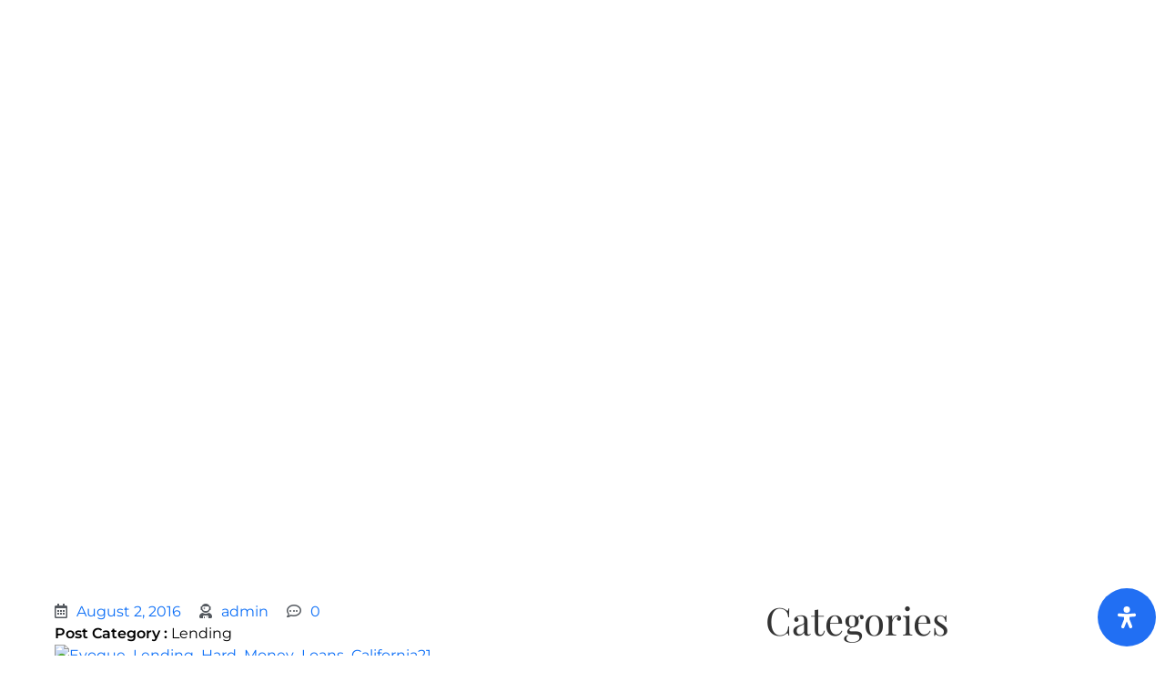

--- FILE ---
content_type: text/html; charset=UTF-8
request_url: https://evoquelending.com/time-to-look-at-hard-money-options/
body_size: 33715
content:
<!DOCTYPE html>
<html lang="en-US">
<head><meta charset="UTF-8">
	<meta name="viewport" content="width=device-width, initial-scale=1">
	<link rel="profile" href="https://gmpg.org/xfn/11"><title>Time To Look At Hard Money Options &#8211; Evoque Lending</title>
<meta name='robots' content='noindex, nofollow' />

<link rel="alternate" type="application/rss+xml" title="Evoque Lending &raquo; Feed" href="https://evoquelending.com/feed/" />
<link rel="alternate" type="application/rss+xml" title="Evoque Lending &raquo; Comments Feed" href="https://evoquelending.com/comments/feed/" />
<link rel="alternate" type="application/rss+xml" title="Evoque Lending &raquo; Time To Look At Hard Money Options Comments Feed" href="https://evoquelending.com/time-to-look-at-hard-money-options/feed/" />
<link rel="alternate" title="oEmbed (JSON)" type="application/json+oembed" href="https://evoquelending.com/wp-json/oembed/1.0/embed?url=https%3A%2F%2Fevoquelending.com%2Ftime-to-look-at-hard-money-options%2F" />
<link rel="alternate" title="oEmbed (XML)" type="text/xml+oembed" href="https://evoquelending.com/wp-json/oembed/1.0/embed?url=https%3A%2F%2Fevoquelending.com%2Ftime-to-look-at-hard-money-options%2F&#038;format=xml" />
<style id='wp-img-auto-sizes-contain-inline-css'>
img:is([sizes=auto i],[sizes^="auto," i]){contain-intrinsic-size:3000px 1500px}
/*# sourceURL=wp-img-auto-sizes-contain-inline-css */
</style>
<style id='cf-frontend-style-inline-css'>
@font-face {
	font-family: 'Madefor';
	font-weight: 400;
	src: url('https://evoquelending.com/wp-content/uploads/2023/10/WixMadeforTextRegular.otf') format('OpenType');
}
/*# sourceURL=cf-frontend-style-inline-css */
</style>
<style id='wp-emoji-styles-inline-css'>

	img.wp-smiley, img.emoji {
		display: inline !important;
		border: none !important;
		box-shadow: none !important;
		height: 1em !important;
		width: 1em !important;
		margin: 0 0.07em !important;
		vertical-align: -0.1em !important;
		background: none !important;
		padding: 0 !important;
	}
/*# sourceURL=wp-emoji-styles-inline-css */
</style>
<link rel='stylesheet' id='wp-block-library-css' href='https://evoquelending.com/wp-includes/css/dist/block-library/style.min.css?ver=6.9' media='all' />
<link data-minify="1" rel='stylesheet' id='jet-engine-frontend-css' href='https://evoquelending.com/wp-content/cache/min/1/wp-content/plugins/jet-engine/assets/css/frontend.css?ver=1768635747' media='all' />
<style id='global-styles-inline-css'>
:root{--wp--preset--aspect-ratio--square: 1;--wp--preset--aspect-ratio--4-3: 4/3;--wp--preset--aspect-ratio--3-4: 3/4;--wp--preset--aspect-ratio--3-2: 3/2;--wp--preset--aspect-ratio--2-3: 2/3;--wp--preset--aspect-ratio--16-9: 16/9;--wp--preset--aspect-ratio--9-16: 9/16;--wp--preset--color--black: #000000;--wp--preset--color--cyan-bluish-gray: #abb8c3;--wp--preset--color--white: #ffffff;--wp--preset--color--pale-pink: #f78da7;--wp--preset--color--vivid-red: #cf2e2e;--wp--preset--color--luminous-vivid-orange: #ff6900;--wp--preset--color--luminous-vivid-amber: #fcb900;--wp--preset--color--light-green-cyan: #7bdcb5;--wp--preset--color--vivid-green-cyan: #00d084;--wp--preset--color--pale-cyan-blue: #8ed1fc;--wp--preset--color--vivid-cyan-blue: #0693e3;--wp--preset--color--vivid-purple: #9b51e0;--wp--preset--gradient--vivid-cyan-blue-to-vivid-purple: linear-gradient(135deg,rgb(6,147,227) 0%,rgb(155,81,224) 100%);--wp--preset--gradient--light-green-cyan-to-vivid-green-cyan: linear-gradient(135deg,rgb(122,220,180) 0%,rgb(0,208,130) 100%);--wp--preset--gradient--luminous-vivid-amber-to-luminous-vivid-orange: linear-gradient(135deg,rgb(252,185,0) 0%,rgb(255,105,0) 100%);--wp--preset--gradient--luminous-vivid-orange-to-vivid-red: linear-gradient(135deg,rgb(255,105,0) 0%,rgb(207,46,46) 100%);--wp--preset--gradient--very-light-gray-to-cyan-bluish-gray: linear-gradient(135deg,rgb(238,238,238) 0%,rgb(169,184,195) 100%);--wp--preset--gradient--cool-to-warm-spectrum: linear-gradient(135deg,rgb(74,234,220) 0%,rgb(151,120,209) 20%,rgb(207,42,186) 40%,rgb(238,44,130) 60%,rgb(251,105,98) 80%,rgb(254,248,76) 100%);--wp--preset--gradient--blush-light-purple: linear-gradient(135deg,rgb(255,206,236) 0%,rgb(152,150,240) 100%);--wp--preset--gradient--blush-bordeaux: linear-gradient(135deg,rgb(254,205,165) 0%,rgb(254,45,45) 50%,rgb(107,0,62) 100%);--wp--preset--gradient--luminous-dusk: linear-gradient(135deg,rgb(255,203,112) 0%,rgb(199,81,192) 50%,rgb(65,88,208) 100%);--wp--preset--gradient--pale-ocean: linear-gradient(135deg,rgb(255,245,203) 0%,rgb(182,227,212) 50%,rgb(51,167,181) 100%);--wp--preset--gradient--electric-grass: linear-gradient(135deg,rgb(202,248,128) 0%,rgb(113,206,126) 100%);--wp--preset--gradient--midnight: linear-gradient(135deg,rgb(2,3,129) 0%,rgb(40,116,252) 100%);--wp--preset--font-size--small: 13px;--wp--preset--font-size--medium: 20px;--wp--preset--font-size--large: 36px;--wp--preset--font-size--x-large: 42px;--wp--preset--spacing--20: 0.44rem;--wp--preset--spacing--30: 0.67rem;--wp--preset--spacing--40: 1rem;--wp--preset--spacing--50: 1.5rem;--wp--preset--spacing--60: 2.25rem;--wp--preset--spacing--70: 3.38rem;--wp--preset--spacing--80: 5.06rem;--wp--preset--shadow--natural: 6px 6px 9px rgba(0, 0, 0, 0.2);--wp--preset--shadow--deep: 12px 12px 50px rgba(0, 0, 0, 0.4);--wp--preset--shadow--sharp: 6px 6px 0px rgba(0, 0, 0, 0.2);--wp--preset--shadow--outlined: 6px 6px 0px -3px rgb(255, 255, 255), 6px 6px rgb(0, 0, 0);--wp--preset--shadow--crisp: 6px 6px 0px rgb(0, 0, 0);}:root { --wp--style--global--content-size: 800px;--wp--style--global--wide-size: 1200px; }:where(body) { margin: 0; }.wp-site-blocks > .alignleft { float: left; margin-right: 2em; }.wp-site-blocks > .alignright { float: right; margin-left: 2em; }.wp-site-blocks > .aligncenter { justify-content: center; margin-left: auto; margin-right: auto; }:where(.wp-site-blocks) > * { margin-block-start: 24px; margin-block-end: 0; }:where(.wp-site-blocks) > :first-child { margin-block-start: 0; }:where(.wp-site-blocks) > :last-child { margin-block-end: 0; }:root { --wp--style--block-gap: 24px; }:root :where(.is-layout-flow) > :first-child{margin-block-start: 0;}:root :where(.is-layout-flow) > :last-child{margin-block-end: 0;}:root :where(.is-layout-flow) > *{margin-block-start: 24px;margin-block-end: 0;}:root :where(.is-layout-constrained) > :first-child{margin-block-start: 0;}:root :where(.is-layout-constrained) > :last-child{margin-block-end: 0;}:root :where(.is-layout-constrained) > *{margin-block-start: 24px;margin-block-end: 0;}:root :where(.is-layout-flex){gap: 24px;}:root :where(.is-layout-grid){gap: 24px;}.is-layout-flow > .alignleft{float: left;margin-inline-start: 0;margin-inline-end: 2em;}.is-layout-flow > .alignright{float: right;margin-inline-start: 2em;margin-inline-end: 0;}.is-layout-flow > .aligncenter{margin-left: auto !important;margin-right: auto !important;}.is-layout-constrained > .alignleft{float: left;margin-inline-start: 0;margin-inline-end: 2em;}.is-layout-constrained > .alignright{float: right;margin-inline-start: 2em;margin-inline-end: 0;}.is-layout-constrained > .aligncenter{margin-left: auto !important;margin-right: auto !important;}.is-layout-constrained > :where(:not(.alignleft):not(.alignright):not(.alignfull)){max-width: var(--wp--style--global--content-size);margin-left: auto !important;margin-right: auto !important;}.is-layout-constrained > .alignwide{max-width: var(--wp--style--global--wide-size);}body .is-layout-flex{display: flex;}.is-layout-flex{flex-wrap: wrap;align-items: center;}.is-layout-flex > :is(*, div){margin: 0;}body .is-layout-grid{display: grid;}.is-layout-grid > :is(*, div){margin: 0;}body{padding-top: 0px;padding-right: 0px;padding-bottom: 0px;padding-left: 0px;}a:where(:not(.wp-element-button)){text-decoration: underline;}:root :where(.wp-element-button, .wp-block-button__link){background-color: #32373c;border-width: 0;color: #fff;font-family: inherit;font-size: inherit;font-style: inherit;font-weight: inherit;letter-spacing: inherit;line-height: inherit;padding-top: calc(0.667em + 2px);padding-right: calc(1.333em + 2px);padding-bottom: calc(0.667em + 2px);padding-left: calc(1.333em + 2px);text-decoration: none;text-transform: inherit;}.has-black-color{color: var(--wp--preset--color--black) !important;}.has-cyan-bluish-gray-color{color: var(--wp--preset--color--cyan-bluish-gray) !important;}.has-white-color{color: var(--wp--preset--color--white) !important;}.has-pale-pink-color{color: var(--wp--preset--color--pale-pink) !important;}.has-vivid-red-color{color: var(--wp--preset--color--vivid-red) !important;}.has-luminous-vivid-orange-color{color: var(--wp--preset--color--luminous-vivid-orange) !important;}.has-luminous-vivid-amber-color{color: var(--wp--preset--color--luminous-vivid-amber) !important;}.has-light-green-cyan-color{color: var(--wp--preset--color--light-green-cyan) !important;}.has-vivid-green-cyan-color{color: var(--wp--preset--color--vivid-green-cyan) !important;}.has-pale-cyan-blue-color{color: var(--wp--preset--color--pale-cyan-blue) !important;}.has-vivid-cyan-blue-color{color: var(--wp--preset--color--vivid-cyan-blue) !important;}.has-vivid-purple-color{color: var(--wp--preset--color--vivid-purple) !important;}.has-black-background-color{background-color: var(--wp--preset--color--black) !important;}.has-cyan-bluish-gray-background-color{background-color: var(--wp--preset--color--cyan-bluish-gray) !important;}.has-white-background-color{background-color: var(--wp--preset--color--white) !important;}.has-pale-pink-background-color{background-color: var(--wp--preset--color--pale-pink) !important;}.has-vivid-red-background-color{background-color: var(--wp--preset--color--vivid-red) !important;}.has-luminous-vivid-orange-background-color{background-color: var(--wp--preset--color--luminous-vivid-orange) !important;}.has-luminous-vivid-amber-background-color{background-color: var(--wp--preset--color--luminous-vivid-amber) !important;}.has-light-green-cyan-background-color{background-color: var(--wp--preset--color--light-green-cyan) !important;}.has-vivid-green-cyan-background-color{background-color: var(--wp--preset--color--vivid-green-cyan) !important;}.has-pale-cyan-blue-background-color{background-color: var(--wp--preset--color--pale-cyan-blue) !important;}.has-vivid-cyan-blue-background-color{background-color: var(--wp--preset--color--vivid-cyan-blue) !important;}.has-vivid-purple-background-color{background-color: var(--wp--preset--color--vivid-purple) !important;}.has-black-border-color{border-color: var(--wp--preset--color--black) !important;}.has-cyan-bluish-gray-border-color{border-color: var(--wp--preset--color--cyan-bluish-gray) !important;}.has-white-border-color{border-color: var(--wp--preset--color--white) !important;}.has-pale-pink-border-color{border-color: var(--wp--preset--color--pale-pink) !important;}.has-vivid-red-border-color{border-color: var(--wp--preset--color--vivid-red) !important;}.has-luminous-vivid-orange-border-color{border-color: var(--wp--preset--color--luminous-vivid-orange) !important;}.has-luminous-vivid-amber-border-color{border-color: var(--wp--preset--color--luminous-vivid-amber) !important;}.has-light-green-cyan-border-color{border-color: var(--wp--preset--color--light-green-cyan) !important;}.has-vivid-green-cyan-border-color{border-color: var(--wp--preset--color--vivid-green-cyan) !important;}.has-pale-cyan-blue-border-color{border-color: var(--wp--preset--color--pale-cyan-blue) !important;}.has-vivid-cyan-blue-border-color{border-color: var(--wp--preset--color--vivid-cyan-blue) !important;}.has-vivid-purple-border-color{border-color: var(--wp--preset--color--vivid-purple) !important;}.has-vivid-cyan-blue-to-vivid-purple-gradient-background{background: var(--wp--preset--gradient--vivid-cyan-blue-to-vivid-purple) !important;}.has-light-green-cyan-to-vivid-green-cyan-gradient-background{background: var(--wp--preset--gradient--light-green-cyan-to-vivid-green-cyan) !important;}.has-luminous-vivid-amber-to-luminous-vivid-orange-gradient-background{background: var(--wp--preset--gradient--luminous-vivid-amber-to-luminous-vivid-orange) !important;}.has-luminous-vivid-orange-to-vivid-red-gradient-background{background: var(--wp--preset--gradient--luminous-vivid-orange-to-vivid-red) !important;}.has-very-light-gray-to-cyan-bluish-gray-gradient-background{background: var(--wp--preset--gradient--very-light-gray-to-cyan-bluish-gray) !important;}.has-cool-to-warm-spectrum-gradient-background{background: var(--wp--preset--gradient--cool-to-warm-spectrum) !important;}.has-blush-light-purple-gradient-background{background: var(--wp--preset--gradient--blush-light-purple) !important;}.has-blush-bordeaux-gradient-background{background: var(--wp--preset--gradient--blush-bordeaux) !important;}.has-luminous-dusk-gradient-background{background: var(--wp--preset--gradient--luminous-dusk) !important;}.has-pale-ocean-gradient-background{background: var(--wp--preset--gradient--pale-ocean) !important;}.has-electric-grass-gradient-background{background: var(--wp--preset--gradient--electric-grass) !important;}.has-midnight-gradient-background{background: var(--wp--preset--gradient--midnight) !important;}.has-small-font-size{font-size: var(--wp--preset--font-size--small) !important;}.has-medium-font-size{font-size: var(--wp--preset--font-size--medium) !important;}.has-large-font-size{font-size: var(--wp--preset--font-size--large) !important;}.has-x-large-font-size{font-size: var(--wp--preset--font-size--x-large) !important;}
:root :where(.wp-block-pullquote){font-size: 1.5em;line-height: 1.6;}
/*# sourceURL=global-styles-inline-css */
</style>
<link data-minify="1" rel='stylesheet' id='wpa-css-css' href='https://evoquelending.com/wp-content/cache/min/1/wp-content/plugins/honeypot/includes/css/wpa.css?ver=1768635747' media='all' />
<link data-minify="1" rel='stylesheet' id='hello-elementor-css' href='https://evoquelending.com/wp-content/cache/min/1/wp-content/themes/hello-elementor/assets/css/reset.css?ver=1768635747' media='all' />
<link data-minify="1" rel='stylesheet' id='hello-elementor-theme-style-css' href='https://evoquelending.com/wp-content/cache/min/1/wp-content/themes/hello-elementor/assets/css/theme.css?ver=1768635747' media='all' />
<link data-minify="1" rel='stylesheet' id='hello-elementor-header-footer-css' href='https://evoquelending.com/wp-content/cache/min/1/wp-content/themes/hello-elementor/assets/css/header-footer.css?ver=1768635747' media='all' />
<link rel='stylesheet' id='elementor-frontend-css' href='https://evoquelending.com/wp-content/plugins/elementor/assets/css/frontend.min.css?ver=3.34.1' media='all' />
<style id='elementor-frontend-inline-css'>
.elementor-4447 .elementor-element.elementor-element-0cb5af8:not(.elementor-motion-effects-element-type-background), .elementor-4447 .elementor-element.elementor-element-0cb5af8 > .elementor-motion-effects-container > .elementor-motion-effects-layer{background-image:var(--wpr-bg-a8e8bbf0-09b0-4dee-9cdf-5834667654d4);}
/*# sourceURL=elementor-frontend-inline-css */
</style>
<link rel='stylesheet' id='elementor-post-9-css' href='https://evoquelending.com/wp-content/uploads/elementor/css/post-9.css?ver=1768635732' media='all' />
<link data-minify="1" rel='stylesheet' id='jet-fb-option-field-select-css' href='https://evoquelending.com/wp-content/cache/min/1/wp-content/plugins/jetformbuilder/modules/option-field/assets/build/select.css?ver=1768635747' media='all' />
<link data-minify="1" rel='stylesheet' id='jet-fb-option-field-checkbox-css' href='https://evoquelending.com/wp-content/cache/min/1/wp-content/plugins/jetformbuilder/modules/option-field/assets/build/checkbox.css?ver=1768635747' media='all' />
<link data-minify="1" rel='stylesheet' id='jet-fb-option-field-radio-css' href='https://evoquelending.com/wp-content/cache/min/1/wp-content/plugins/jetformbuilder/modules/option-field/assets/build/radio.css?ver=1768635747' media='all' />
<link data-minify="1" rel='stylesheet' id='jet-fb-advanced-choices-css' href='https://evoquelending.com/wp-content/cache/min/1/wp-content/plugins/jetformbuilder/modules/advanced-choices/assets/build/main.css?ver=1768635747' media='all' />
<link data-minify="1" rel='stylesheet' id='jet-fb-wysiwyg-css' href='https://evoquelending.com/wp-content/cache/min/1/wp-content/plugins/jetformbuilder/modules/wysiwyg/assets/build/wysiwyg.css?ver=1768635747' media='all' />
<link data-minify="1" rel='stylesheet' id='jet-fb-switcher-css' href='https://evoquelending.com/wp-content/cache/min/1/wp-content/plugins/jetformbuilder/modules/switcher/assets/build/switcher.css?ver=1768635747' media='all' />
<link data-minify="1" rel='stylesheet' id='jet-popup-frontend-css' href='https://evoquelending.com/wp-content/cache/background-css/1/evoquelending.com/wp-content/cache/min/1/wp-content/plugins/jet-popup/assets/css/jet-popup-frontend.css?ver=1768635747&wpr_t=1768636968' media='all' />
<link data-minify="1" rel='stylesheet' id='elementor-icons-css' href='https://evoquelending.com/wp-content/cache/min/1/wp-content/plugins/elementor/assets/lib/eicons/css/elementor-icons.min.css?ver=1768635747' media='all' />
<link rel='stylesheet' id='elementor-post-4159-css' href='https://evoquelending.com/wp-content/uploads/elementor/css/post-4159.css?ver=1768635735' media='all' />
<link rel='stylesheet' id='elementor-post-4447-css' href='https://evoquelending.com/wp-content/uploads/elementor/css/post-4447.css?ver=1768635735' media='all' />
<link rel='stylesheet' id='elementor-post-4453-css' href='https://evoquelending.com/wp-content/uploads/elementor/css/post-4453.css?ver=1768635735' media='all' />
<link rel='stylesheet' id='elementor-post-4161-css' href='https://evoquelending.com/wp-content/uploads/elementor/css/post-4161.css?ver=1768635735' media='all' />
<link rel='stylesheet' id='jet-theme-core-frontend-styles-css' href='https://evoquelending.com/wp-content/plugins/jet-theme-core/assets/css/frontend.css?ver=2.3.1.1' media='all' />
<link rel='stylesheet' id='hello-elementor-child-style-css' href='https://evoquelending.com/wp-content/themes/hello-theme-child-master/style.css?ver=2.0.0' media='all' />
<link rel='stylesheet' id='mdp-readabler-css' href='https://evoquelending.com/wp-content/cache/background-css/1/evoquelending.com/wp-content/plugins/readabler/css/readabler.min.css?ver=2.0.13&wpr_t=1768636968' media='all' />
<style id='mdp-readabler-inline-css'>

		:root{
			--readabler-overlay: #0253ee;--readabler-bg: #ffffff;--readabler-bg-dark: #16191b;--readabler-text: #333;--readabler-text-dark: #deeffd;--readabler-color: rgba(33, 111, 243, 1);--readabler-color-dark: rgba(33, 111, 243, 1);--readabler-color-transparent: rgba(33,111,243,.2);--readabler-color-transparent-dark: rgba(33,111,243,.2);--readabler-color-transparent-15: rgba(33,111,243,.15);--readabler-color-transparent-15-dark: rgba(33,111,243,.15);--readabler-color-transparent-25: rgba(33,111,243,.25);--readabler-color-transparent-25-dark: rgba(33,111,243,.25);--readabler-color-transparent-50: rgba(33,111,243,.5);--readabler-color-transparent-50-dark: rgba(33,111,243,.5);--readabler-border-radius: 20px;--readabler-animate: 600ms;--readabler-reading-mask-color: rgba(0, 0, 0, 0.7);--readabler-text-magnifier-bg-color: rbga(255, 255, 255, 0.9);--readabler-text-magnifier-color: #595959;--readabler-text-magnifier-font-size: 36px;--readabler-highlight-titles-style: solid;--readabler-highlight-titles-color: #639af9;--readabler-highlight-titles-width: 2px;--readabler-highlight-titles-offset: 2px;--readabler-highlight-links-style: solid;--readabler-highlight-links-color: #639af9;--readabler-highlight-links-width: 2px;--readabler-highlight-links-offset: 2px;--readabler-reading-guide-width: 500px;--readabler-reading-guide-height: 12px;--readabler-reading-guide-bg-color: #0274e6;--readabler-reading-guide-border-color: #000000;--readabler-reading-guide-border-width: 2px;--readabler-reading-guide-border-radius: 10px;--readabler-reading-guide-arrow: 10;--readabler-highlight-hover-style: solid;--readabler-highlight-hover-color: #639af9;--readabler-highlight-hover-width: 2px;--readabler-highlight-hover-offset: 2px;--readabler-highlight-focus-style: solid;--readabler-highlight-focus-color: #639af9;--readabler-highlight-focus-width: 2px;--readabler-highlight-focus-offset: 2px;
		}
		.mdp-readabler-tts {
		
			--readabler-tts-bg: transparent;
			--readabler-tts-color: transparent;
			
		}
        .mdp-readabler-trigger-button-box{
        
            --readabler-btn-margin: 10px;
            --readabler-btn-padding: 20px;
            --readabler-btn-radius: 50px;
            --readabler-btn-color: #ffffff;
            --readabler-btn-color-hover: rgba(33, 111, 243, 1);
            --readabler-btn-bg: rgba(33, 111, 243, 1);
            --readabler-btn-bg-hover: #ffffff;
            --readabler-btn-size: 24px;
            --readabler-btn-delay: 0s;
        
        }
		#mdp-readabler-voice-navigation{
			--readabler-bg: #ffffff;
            --readabler-bg-dark: #16191b;
            --readabler-text: #333;
            --readabler-text-dark: #deeffd;
            --readabler-color: rgba(33, 111, 243, 1);
            --readabler-color-dark: rgba(33, 111, 243, 1);
            --readabler-color-transparent: rgba(33,111,243,.2);
            --readabler-color-transparent-dark: rgba(33,111,243,.2);
            --readabler-border-radius: 20px;
            --readabler-animate: 600ms;
		}
		
	        #mdp-readabler-keyboard-box {
	        
	        	--readabler-keyboard-light-bg: #ececec;
	        	--readabler-keyboard-light-key-bg: #ffffff;
	        	--readabler-keyboard-light-key: #111111;	        	
	        	--readabler-keyboard-dark-bg: #000000CC;
	        	--readabler-keyboard-dark-key-bg: rgba( 0, 0, 0, .5 );
	        	--readabler-keyboard-dark-key: #ffffff;
	        
	        }	        
	        
/*# sourceURL=mdp-readabler-inline-css */
</style>
<link data-minify="1" rel='stylesheet' id='bdt-uikit-css' href='https://evoquelending.com/wp-content/cache/min/1/wp-content/plugins/bdthemes-element-pack/assets/css/bdt-uikit.css?ver=1768635747' media='all' />
<link data-minify="1" rel='stylesheet' id='ep-helper-css' href='https://evoquelending.com/wp-content/cache/background-css/1/evoquelending.com/wp-content/cache/min/1/wp-content/plugins/bdthemes-element-pack/assets/css/ep-helper.css?ver=1768635747&wpr_t=1768636968' media='all' />
<link data-minify="1" rel='stylesheet' id='elementor-gf-local-roboto-css' href='https://evoquelending.com/wp-content/cache/min/1/wp-content/uploads/elementor/google-fonts/css/roboto.css?ver=1768635747' media='all' />
<link data-minify="1" rel='stylesheet' id='elementor-gf-local-robotoslab-css' href='https://evoquelending.com/wp-content/cache/min/1/wp-content/uploads/elementor/google-fonts/css/robotoslab.css?ver=1768635747' media='all' />
<link data-minify="1" rel='stylesheet' id='elementor-gf-local-montserrat-css' href='https://evoquelending.com/wp-content/cache/min/1/wp-content/uploads/elementor/google-fonts/css/montserrat.css?ver=1768635747' media='all' />
<link data-minify="1" rel='stylesheet' id='elementor-gf-local-playfairdisplay-css' href='https://evoquelending.com/wp-content/cache/min/1/wp-content/uploads/elementor/google-fonts/css/playfairdisplay.css?ver=1768635747' media='all' />
<link rel='stylesheet' id='elementor-icons-shared-0-css' href='https://evoquelending.com/wp-content/plugins/elementor/assets/lib/font-awesome/css/fontawesome.min.css?ver=5.15.3' media='all' />
<link data-minify="1" rel='stylesheet' id='elementor-icons-fa-solid-css' href='https://evoquelending.com/wp-content/cache/min/1/wp-content/plugins/elementor/assets/lib/font-awesome/css/solid.min.css?ver=1768635747' media='all' />
<link data-minify="1" rel='stylesheet' id='elementor-icons-fa-regular-css' href='https://evoquelending.com/wp-content/cache/min/1/wp-content/plugins/elementor/assets/lib/font-awesome/css/regular.min.css?ver=1768635747' media='all' />
<link data-minify="1" rel='stylesheet' id='elementor-icons-fa-brands-css' href='https://evoquelending.com/wp-content/cache/min/1/wp-content/plugins/elementor/assets/lib/font-awesome/css/brands.min.css?ver=1768635747' media='all' />
<script src="https://evoquelending.com/wp-includes/js/jquery/jquery.min.js?ver=3.7.1" id="jquery-core-js"></script>
<script src="https://evoquelending.com/wp-includes/js/jquery/jquery-migrate.min.js?ver=3.4.1" id="jquery-migrate-js"></script>
<link rel="https://api.w.org/" href="https://evoquelending.com/wp-json/" /><link rel="alternate" title="JSON" type="application/json" href="https://evoquelending.com/wp-json/wp/v2/posts/1724" /><meta name="generator" content="WordPress 6.9" />
<link rel="canonical" href="https://evoquelending.com/time-to-look-at-hard-money-options/" />
<link rel='shortlink' href='https://evoquelending.com/?p=1724' />
<script>
(function($){ // Wrap the code within jQuery wrapper to avoid conflict in WordPress
    $(document).ready(function(){
        // Check initial scroll position and add or remove class
        if($(window).scrollTop() > 130) {
            $('.jet-theme-core-location--header-location').addClass('devstim-sticky-active');
        } else {
            $('.jet-theme-core-location--header-location').removeClass('devstim-sticky-active');
        }

        // Add scroll event listener
        $(window).on('scroll', function(){
            if($(window).scrollTop() > 130) {
                $('.jet-theme-core-location--header-location').addClass('devstim-sticky-active');
            } else {
                $('.jet-theme-core-location--header-location').removeClass('devstim-sticky-active');
            }
        });
    });
})(jQuery); // Pass jQuery into the wrapper function

</script><!-- Google tag (gtag.js) --> <script async src="https://www.googletagmanager.com/gtag/js?id=G-SEBLY635DN"></script> <script> window.dataLayer = window.dataLayer || []; function gtag(){dataLayer.push(arguments);} gtag('js', new Date()); gtag('config', 'G-SEBLY635DN'); </script>

<script>
document.addEventListener('DOMContentLoaded', function () {
  const gwformone = document.querySelector('form.jet-form-builder'); // Update if your form has a specific class or ID

  if (!gwformone) return;

  gwformone.addEventListener('submit', function () {
    const firstName1 = gwformone.querySelector('[name="first_name"]')?.value || '';
    const lastName1 = gwformone.querySelector('[name="last_name"]')?.value || '';
    const phoneNumber1 = gwformone.querySelector('[name="phone_number"]')?.value || '';
    const gwemail = gwformone.querySelector('[name="email_address"]')?.value || '';
	

    window.dataLayer = window.dataLayer || [];
    window.dataLayer.push({
      event: 'lead_submission',
      first_name: firstName1,
      last_name: lastName1,
      phone: phoneNumber1,
      email: gwemail
    });
	console.log(window.dataLayer);
  });
});
</script><meta name="generator" content="Elementor 3.34.1; features: additional_custom_breakpoints; settings: css_print_method-external, google_font-enabled, font_display-swap">
			<style>
				.e-con.e-parent:nth-of-type(n+4):not(.e-lazyloaded):not(.e-no-lazyload),
				.e-con.e-parent:nth-of-type(n+4):not(.e-lazyloaded):not(.e-no-lazyload) * {
					background-image: none !important;
				}
				@media screen and (max-height: 1024px) {
					.e-con.e-parent:nth-of-type(n+3):not(.e-lazyloaded):not(.e-no-lazyload),
					.e-con.e-parent:nth-of-type(n+3):not(.e-lazyloaded):not(.e-no-lazyload) * {
						background-image: none !important;
					}
				}
				@media screen and (max-height: 640px) {
					.e-con.e-parent:nth-of-type(n+2):not(.e-lazyloaded):not(.e-no-lazyload),
					.e-con.e-parent:nth-of-type(n+2):not(.e-lazyloaded):not(.e-no-lazyload) * {
						background-image: none !important;
					}
				}
			</style>
			<link rel="icon" href="https://evoquelending.com/wp-content/uploads/2023/10/evoq-icon.png" sizes="32x32" />
<link rel="icon" href="https://evoquelending.com/wp-content/uploads/2023/10/evoq-icon.png" sizes="192x192" />
<link rel="apple-touch-icon" href="https://evoquelending.com/wp-content/uploads/2023/10/evoq-icon.png" />
<meta name="msapplication-TileImage" content="https://evoquelending.com/wp-content/uploads/2023/10/evoq-icon.png" />
		<style id="wp-custom-css">
			.aw-margine-top {
  scroll-margin-top: 620px !important; /* Adjust based on your sticky header height */
}
.aw-font-red{
	color: #FB433C;
}
.aw-font-black{
	color: #000000;
} 
.aw-text-right{
	text-align: right;
}
.aw-font-white-center{
  color: #ffffff;
	text-align: center;
}
.aw-button-pointer{
	 cursor: pointer;
}
.aw-deal-overview h2{
	font-weight: 700;
	font-size:20px;
}
.aw-icon i::before{
	color: #61CE70;
	font-size: 14px;
	margin-right:2px;
}
.aw-link-btn a.jet-listing-dynamic-link__link{
    text-align: center;
}
.copyURL{
	cursor:pointer;
}
span.gw-dp-label {
    min-width: 132px;
}
@media screen and (max-width: 767px) {
  .gw-form-style .jet-form-builder-row {
    flex-direction: column;
    gap:10px;
}

.gw-form-style .jet-form-builder-col__start{
    max-width100%
}
}

@media only screen and (max-width: 767px) {
	.devstim-sticky-active {
		top:0;
	}
}

.jet-theme-core-location--header-location {
	position: fixed;
	z-index:999;
	width: 100%;
}
.devstim-sticky-active {
	position: relative;
}
.single .jet-listing-dynamic-field__content ul {
    margin-bottom: 20px;
}		</style>
		<noscript><style id="rocket-lazyload-nojs-css">.rll-youtube-player, [data-lazy-src]{display:none !important;}</style></noscript><style id="wpr-lazyload-bg-container"></style><style id="wpr-lazyload-bg-exclusion"></style>
<noscript>
<style id="wpr-lazyload-bg-nostyle">.single-jet-popup{--wpr-bg-0faaf0b6-d60f-4416-af63-0d411e306fff: url('https://evoquelending.com/wp-content/plugins/jet-popup/assets/image/transparent.jpg');}.mdp-readabler-dark-contrast #mdp-readabler-online-dictionary-search{--wpr-bg-a3b76b36-1184-419e-903c-b1a6cc75f79f: url('https://evoquelending.com/wp-content/plugins/readabler/images/wikipedia_dark.svg');}.mdp-readabler-dark-contrast #mdp-readabler-online-dictionary-box label{--wpr-bg-ef924c78-21b5-4967-8255-a72d79ebb296: url('https://evoquelending.com/wp-content/plugins/readabler/images/info-dark.svg');}#mdp-readabler-online-dictionary-box #mdp-readabler-online-dictionary-form #mdp-readabler-online-dictionary-search{--wpr-bg-51050365-6fc6-4e2d-84f3-ce8534b1fb8c: url('https://evoquelending.com/wp-content/plugins/readabler/images/wikipedia.svg');}#mdp-readabler-online-dictionary-box #mdp-readabler-online-dictionary-form #mdp-readabler-online-dictionary-search{--wpr-bg-b516a17a-384e-417e-9591-11d6e9f73686: url('https://evoquelending.com/wp-content/plugins/readabler/images/wikipedia_dark.svg');}#mdp-readabler-online-dictionary-box label{--wpr-bg-ad8de146-9890-4272-a1af-dd28883871ba: url('https://evoquelending.com/wp-content/plugins/readabler/images/info.svg');}#mdp-readabler-online-dictionary-box label{--wpr-bg-de07af25-178e-4c09-b56f-c8eeb9b39736: url('https://evoquelending.com/wp-content/plugins/readabler/images/info-dark.svg');}.bdt-lazy-loading{--wpr-bg-91616c03-7ac1-4b75-86ba-b69f545205c3: url('https://evoquelending.com/wp-content/plugins/bdthemes-element-pack/assets/images/loading.svg');}.elementor-4447 .elementor-element.elementor-element-0cb5af8:not(.elementor-motion-effects-element-type-background), .elementor-4447 .elementor-element.elementor-element-0cb5af8 > .elementor-motion-effects-container > .elementor-motion-effects-layer{--wpr-bg-a8e8bbf0-09b0-4dee-9cdf-5834667654d4: url('https://evoquelending.com/wp-content/uploads/2023/10/3.jpg');}</style>
</noscript>
<script type="application/javascript">const rocket_pairs = [{"selector":".single-jet-popup","style":".single-jet-popup{--wpr-bg-0faaf0b6-d60f-4416-af63-0d411e306fff: url('https:\/\/evoquelending.com\/wp-content\/plugins\/jet-popup\/assets\/image\/transparent.jpg');}","hash":"0faaf0b6-d60f-4416-af63-0d411e306fff","url":"https:\/\/evoquelending.com\/wp-content\/plugins\/jet-popup\/assets\/image\/transparent.jpg"},{"selector":".mdp-readabler-dark-contrast #mdp-readabler-online-dictionary-search","style":".mdp-readabler-dark-contrast #mdp-readabler-online-dictionary-search{--wpr-bg-a3b76b36-1184-419e-903c-b1a6cc75f79f: url('https:\/\/evoquelending.com\/wp-content\/plugins\/readabler\/images\/wikipedia_dark.svg');}","hash":"a3b76b36-1184-419e-903c-b1a6cc75f79f","url":"https:\/\/evoquelending.com\/wp-content\/plugins\/readabler\/images\/wikipedia_dark.svg"},{"selector":".mdp-readabler-dark-contrast #mdp-readabler-online-dictionary-box label","style":".mdp-readabler-dark-contrast #mdp-readabler-online-dictionary-box label{--wpr-bg-ef924c78-21b5-4967-8255-a72d79ebb296: url('https:\/\/evoquelending.com\/wp-content\/plugins\/readabler\/images\/info-dark.svg');}","hash":"ef924c78-21b5-4967-8255-a72d79ebb296","url":"https:\/\/evoquelending.com\/wp-content\/plugins\/readabler\/images\/info-dark.svg"},{"selector":"#mdp-readabler-online-dictionary-box #mdp-readabler-online-dictionary-form #mdp-readabler-online-dictionary-search","style":"#mdp-readabler-online-dictionary-box #mdp-readabler-online-dictionary-form #mdp-readabler-online-dictionary-search{--wpr-bg-51050365-6fc6-4e2d-84f3-ce8534b1fb8c: url('https:\/\/evoquelending.com\/wp-content\/plugins\/readabler\/images\/wikipedia.svg');}","hash":"51050365-6fc6-4e2d-84f3-ce8534b1fb8c","url":"https:\/\/evoquelending.com\/wp-content\/plugins\/readabler\/images\/wikipedia.svg"},{"selector":"#mdp-readabler-online-dictionary-box #mdp-readabler-online-dictionary-form #mdp-readabler-online-dictionary-search","style":"#mdp-readabler-online-dictionary-box #mdp-readabler-online-dictionary-form #mdp-readabler-online-dictionary-search{--wpr-bg-b516a17a-384e-417e-9591-11d6e9f73686: url('https:\/\/evoquelending.com\/wp-content\/plugins\/readabler\/images\/wikipedia_dark.svg');}","hash":"b516a17a-384e-417e-9591-11d6e9f73686","url":"https:\/\/evoquelending.com\/wp-content\/plugins\/readabler\/images\/wikipedia_dark.svg"},{"selector":"#mdp-readabler-online-dictionary-box label","style":"#mdp-readabler-online-dictionary-box label{--wpr-bg-ad8de146-9890-4272-a1af-dd28883871ba: url('https:\/\/evoquelending.com\/wp-content\/plugins\/readabler\/images\/info.svg');}","hash":"ad8de146-9890-4272-a1af-dd28883871ba","url":"https:\/\/evoquelending.com\/wp-content\/plugins\/readabler\/images\/info.svg"},{"selector":"#mdp-readabler-online-dictionary-box label","style":"#mdp-readabler-online-dictionary-box label{--wpr-bg-de07af25-178e-4c09-b56f-c8eeb9b39736: url('https:\/\/evoquelending.com\/wp-content\/plugins\/readabler\/images\/info-dark.svg');}","hash":"de07af25-178e-4c09-b56f-c8eeb9b39736","url":"https:\/\/evoquelending.com\/wp-content\/plugins\/readabler\/images\/info-dark.svg"},{"selector":".bdt-lazy-loading","style":".bdt-lazy-loading{--wpr-bg-91616c03-7ac1-4b75-86ba-b69f545205c3: url('https:\/\/evoquelending.com\/wp-content\/plugins\/bdthemes-element-pack\/assets\/images\/loading.svg');}","hash":"91616c03-7ac1-4b75-86ba-b69f545205c3","url":"https:\/\/evoquelending.com\/wp-content\/plugins\/bdthemes-element-pack\/assets\/images\/loading.svg"},{"selector":".elementor-4447 .elementor-element.elementor-element-0cb5af8:not(.elementor-motion-effects-element-type-background), .elementor-4447 .elementor-element.elementor-element-0cb5af8 > .elementor-motion-effects-container > .elementor-motion-effects-layer","style":".elementor-4447 .elementor-element.elementor-element-0cb5af8:not(.elementor-motion-effects-element-type-background), .elementor-4447 .elementor-element.elementor-element-0cb5af8 > .elementor-motion-effects-container > .elementor-motion-effects-layer{--wpr-bg-a8e8bbf0-09b0-4dee-9cdf-5834667654d4: url('https:\/\/evoquelending.com\/wp-content\/uploads\/2023\/10\/3.jpg');}","hash":"a8e8bbf0-09b0-4dee-9cdf-5834667654d4","url":"https:\/\/evoquelending.com\/wp-content\/uploads\/2023\/10\/3.jpg"}]; const rocket_excluded_pairs = [];</script><meta name="generator" content="WP Rocket 3.20.2" data-wpr-features="wpr_lazyload_css_bg_img wpr_minify_js wpr_lazyload_images wpr_lazyload_iframes wpr_minify_css wpr_preload_links wpr_desktop" /></head>
<body data-rsssl=1 class="wp-singular post-template-default single single-post postid-1724 single-format-standard wp-embed-responsive wp-theme-hello-elementor wp-child-theme-hello-theme-child-master jet-theme-core jet-theme-core--has-template jet-theme-core--has-header jet-theme-core--has-body jet-theme-core--has-footer hello-elementor-default elementor-default elementor-kit-9"><div data-rocket-location-hash="09a58018f9cfc59588b1384fd243933a" id="jet-theme-core-document" class="jet-theme-core-document jet-theme-core-document--elementor-content-type"><div data-rocket-location-hash="9a7cf6e950b0ac933294d0a1e61c1a65" class="jet-theme-core-document__inner"><header data-rocket-location-hash="0f2d67cfed25c892097268e71ae2f9cf" id="jet-theme-core-header" class="jet-theme-core-location jet-theme-core-location--header-location"><div class="jet-theme-core-location__inner">		<div data-elementor-type="jet_header" data-elementor-id="4159" class="elementor elementor-4159">
				<div data-bdt-sticky="show-on-up: true;position: start" class="bdt-sticky elementor-element elementor-element-ec8b4d6 e-con-full e-flex e-con e-parent" data-id="ec8b4d6" data-element_type="container">
		<div class="elementor-element elementor-element-c70c68a e-con-full elementor-hidden-tablet elementor-hidden-mobile e-flex e-con e-child" data-id="c70c68a" data-element_type="container">
				<div class="elementor-element elementor-element-15982c7 elementor-icon-list--layout-inline elementor-list-item-link-full_width elementor-widget elementor-widget-icon-list" data-id="15982c7" data-element_type="widget" data-widget_type="icon-list.default">
				<div class="elementor-widget-container">
							<ul class="elementor-icon-list-items elementor-inline-items">
							<li class="elementor-icon-list-item elementor-inline-item">
											<a href="tel:1-800-505-8121">

												<span class="elementor-icon-list-icon">
							<i aria-hidden="true" class="fas fa-phone-alt"></i>						</span>
										<span class="elementor-icon-list-text">1-800-505-8121</span>
											</a>
									</li>
								<li class="elementor-icon-list-item elementor-inline-item">
											<a href="mailto:info@EvoqueLending.com">

												<span class="elementor-icon-list-icon">
							<i aria-hidden="true" class="fas fa-envelope"></i>						</span>
										<span class="elementor-icon-list-text">info@EvoqueLending.com</span>
											</a>
									</li>
						</ul>
						</div>
				</div>
				</div>
		<div class="elementor-element elementor-element-c97e103 e-con-full e-flex e-con e-child" data-id="c97e103" data-element_type="container">
		<div class="elementor-element elementor-element-7a0ab34 e-con-full e-flex e-con e-child" data-id="7a0ab34" data-element_type="container">
				<div class="elementor-element elementor-element-44cf47e elementor-widget elementor-widget-image" data-id="44cf47e" data-element_type="widget" data-widget_type="image.default">
				<div class="elementor-widget-container">
																<a href="/">
							<img width="300" height="104" src="data:image/svg+xml,%3Csvg%20xmlns='http://www.w3.org/2000/svg'%20viewBox='0%200%20300%20104'%3E%3C/svg%3E" class="attachment-large size-large wp-image-4315" alt="" data-lazy-src="https://evoquelending.com/wp-content/uploads/2023/10/300-logo-w-1.png" /><noscript><img width="300" height="104" src="https://evoquelending.com/wp-content/uploads/2023/10/300-logo-w-1.png" class="attachment-large size-large wp-image-4315" alt="" /></noscript>								</a>
															</div>
				</div>
				</div>
		<div class="elementor-element elementor-element-bef6eb0 e-flex e-con-boxed e-con e-child" data-id="bef6eb0" data-element_type="container">
					<div class="e-con-inner">
				<div class="elementor-element elementor-element-dcdd864 bdt-navbar-style-1 elementor-hidden-tablet elementor-hidden-mobile elementor-widget elementor-widget-bdt-scrollnav" data-id="dcdd864" data-element_type="widget" data-widget_type="bdt-scrollnav.default">
				<div class="elementor-widget-container">
							<div class="bdt-scrollnav bdt-navbar-container bdt-navbar-transparent bdt-navbar " data-bdt-navbar="">
			<div>
				<ul class="bdt-navbar-nav" data-bdt-scrollspy-nav="closest: li; scroll: true; offset: 60;">
								<li>
				<a data-tippy-content="" href="/#lending-parameterts">
					About									</a>
			</li>
					<li>
				<a data-tippy-content="" href="https://evoquefund.com/" target="_blank">
					Investors									</a>
			</li>
					<li>
				<a data-tippy-content="" href="/#meet-the-team">
					Meet the Team									</a>
			</li>
					<li>
				<a data-tippy-content="" href="https://evoquelending.com/residential" target="_blank">
					Residential									</a>
			</li>
					<li>
				<a data-tippy-content="" href="https://evoquelending.com/blog/">
					Blog									</a>
			</li>
						</ul>
			</div>
		</div>
						</div>
				</div>
				<div class="elementor-element elementor-element-77d2202 elementor-hidden-desktop elementor-align-left elementor-widget elementor-widget-bdt-offcanvas" data-id="77d2202" data-element_type="widget" data-widget_type="bdt-offcanvas.default">
				<div class="elementor-widget-container">
					

		
		<div class="bdt-offcanvas-button-wrapper">
			<a class="bdt-offcanvas-button elementor-button elementor-size-sm" data-bdt-toggle="target: #bdt-offcanvas-77d2202" href="#">

				<span class="elementor-button-content-wrapper">
											<span class="bdt-offcanvas-button-icon bdt-flex bdt-flex-align-left">

							<i aria-hidden="true" class="fa-fw fas fa-bars"></i>
						</span>
														</span>

			</a>
		</div>


		<div class="bdt-offcanvas" id="bdt-offcanvas-77d2202" data-settings="{&quot;id&quot;:&quot;bdt-offcanvas-77d2202&quot;,&quot;layout&quot;:&quot;default&quot;}" data-bdt-offcanvas="mode: slide; stack: true;">
			<div class="bdt-offcanvas-bar" data-lenis-prevent>

									<button class="bdt-offcanvas-close" type="button" data-bdt-close>
										</button>
				

									
							<div data-elementor-type="container" data-elementor-id="78" class="elementor elementor-78">
				<div class="elementor-element elementor-element-14e286a e-flex e-con-boxed e-con e-parent" data-id="14e286a" data-element_type="container">
					<div class="e-con-inner">
				<div class="elementor-element elementor-element-471c28f bdt-submenu-type-inner elementor-widget elementor-widget-bdt-vertical-menu" data-id="471c28f" data-element_type="widget" data-widget_type="bdt-vertical-menu.default">
				<div class="elementor-widget-container">
							<div class="bdt-vertical-menu" data-settings="{&quot;id&quot;:&quot;bdt-metismenu-471c28f&quot;,&quot;removeParentLink&quot;:&quot;no&quot;,&quot;submenuType&quot;:&quot;inner&quot;}">

							
		<nav class="sidebar-nav">
			<ul id="bdt-metismenu-471c28f" class="metismenu "><li class="bdt-menu-item"><a href="/#lending-parameterts" class="">About</a></li><li class="bdt-menu-item"><a href="https://evoquefund.com/" class="">Investors</a></li><li class="bdt-menu-item"><a href="/#meet-the-team" class="">Meet the Team</a></li><li class="bdt-menu-item"><a target="_blank" href="https://evoquelending.com/residential" class="">Residential</a></li><li class="bdt-menu-item"><a href="https://evoquelending.com/blog/" class="">Blog</a></li><li class="bdt-menu-item"><a href="/contact" class="">Contact</a></li></ul>		</nav>

					
		</div>
						</div>
				</div>
					</div>
				</div>
				</div>
		
												</div>
		</div>

					</div>
				</div>
				<div class="elementor-element elementor-element-3beba32 elementor-view-stacked elementor-shape-square elementor-hidden-desktop elementor-widget elementor-widget-icon" data-id="3beba32" data-element_type="widget" data-widget_type="icon.default">
				<div class="elementor-widget-container">
							<div class="elementor-icon-wrapper">
			<a class="elementor-icon" href="tel:1-800-505-8121">
			<i aria-hidden="true" class="fas fa-phone-alt"></i>			</a>
		</div>
						</div>
				</div>
				<div class="elementor-element elementor-element-bcf6fbe elementor-view-stacked elementor-shape-square elementor-hidden-desktop elementor-widget elementor-widget-icon" data-id="bcf6fbe" data-element_type="widget" data-widget_type="icon.default">
				<div class="elementor-widget-container">
							<div class="elementor-icon-wrapper">
			<a class="elementor-icon" href="mailto:info@EvoqueLending.com">
			<i aria-hidden="true" class="fas fa-envelope"></i>			</a>
		</div>
						</div>
				</div>
					</div>
				</div>
				</div>
				</div>
				</div>
		</div></header><main data-rocket-location-hash="6b93e331987bcd7161634db2e90a40da" id="jet-theme-core-single" class="jet-theme-core-location jet-theme-core-location--single-location"><div class="jet-theme-core-location__inner">		<div data-elementor-type="jet_single" data-elementor-id="4447" class="elementor elementor-4447">
				<div class="elementor-element elementor-element-0cb5af8 e-flex e-con-boxed e-con e-parent" data-id="0cb5af8" data-element_type="container" data-settings="{&quot;background_background&quot;:&quot;classic&quot;}">
					<div class="e-con-inner">
		<div class="elementor-element elementor-element-bf52554 e-con-full e-flex e-con e-child" data-id="bf52554" data-element_type="container">
				<div class="elementor-element elementor-element-9da3925 elementor-widget__width-initial elementor-widget elementor-widget-heading" data-id="9da3925" data-element_type="widget" data-widget_type="heading.default">
				<div class="elementor-widget-container">
					<h1 class="elementor-heading-title elementor-size-default">Time To Look At Hard Money Options</h1>				</div>
				</div>
				</div>
					</div>
				</div>
		<div class="elementor-element elementor-element-edc3e33 e-flex e-con-boxed e-con e-parent" data-id="edc3e33" data-element_type="container">
					<div class="e-con-inner">
		<div class="elementor-element elementor-element-e959d3b e-con-full e-flex e-con e-child" data-id="e959d3b" data-element_type="container">
		<div class="elementor-element elementor-element-2228164 e-flex e-con-boxed e-con e-child" data-id="2228164" data-element_type="container">
					<div class="e-con-inner">
				<div class="elementor-element elementor-element-ad4c1cc elementor-widget elementor-widget-jet-listing-dynamic-meta" data-id="ad4c1cc" data-element_type="widget" data-widget_type="jet-listing-dynamic-meta.default">
				<div class="elementor-widget-container">
					<div class="jet-listing jet-listing-dynamic-meta meta-layout-inline"><div class="jet-listing-dynamic-meta__date jet-listing-dynamic-meta__item"><i class="jet-listing-dynamic-meta__icon far fa-calendar-alt" aria-hidden="true"></i><a href="https://evoquelending.com/2016/08/" class="jet-listing-dynamic-meta__item-val"><time datetime="2016-08-02T19:04:11+00:00">August 2, 2016</time></a></div><div class="jet-listing-dynamic-meta__author jet-listing-dynamic-meta__item"><i class="jet-listing-dynamic-meta__icon fas fa-user-astronaut" aria-hidden="true"></i><a href="https://evoquelending.com/author/admin/" class="jet-listing-dynamic-meta__item-val">admin</a></div><div class="jet-listing-dynamic-meta__comments jet-listing-dynamic-meta__item"><i class="jet-listing-dynamic-meta__icon far fa-comment-dots" aria-hidden="true"></i><span class="jet-listing-dynamic-meta__item-val">0</span></div></div>				</div>
				</div>
				<div class="elementor-element elementor-element-dad910a elementor-widget elementor-widget-jet-listing-dynamic-terms" data-id="dad910a" data-element_type="widget" data-widget_type="jet-listing-dynamic-terms.default">
				<div class="elementor-widget-container">
					<div class="jet-listing jet-listing-dynamic-terms"><span class="jet-listing-dynamic-terms__prefix">Post Category : </span><a href="https://evoquelending.com/category/lending/" class="jet-listing-dynamic-terms__link">Lending</a></div>				</div>
				</div>
				<div class="elementor-element elementor-element-4e6e927 elementor-widget elementor-widget-jet-listing-dynamic-field" data-id="4e6e927" data-element_type="widget" data-widget_type="jet-listing-dynamic-field.default">
				<div class="elementor-widget-container">
					<div class="jet-listing jet-listing-dynamic-field display-inline"><div class="jet-listing-dynamic-field__inline-wrap"><div class="jet-listing-dynamic-field__content" ><p><a href="https://developerstent.com/wp-content/uploads/2016/08/Evoque_Lending_Hard_Money_Loans_California21.png"><img fetchpriority="high" fetchpriority="high" decoding="async" class="aligncenter size-full wp-image-947" src="data:image/svg+xml,%3Csvg%20xmlns='http://www.w3.org/2000/svg'%20viewBox='0%200%20620%20398'%3E%3C/svg%3E" alt="Evoque_Lending_Hard_Money_Loans_California21" width="620" height="398" data-lazy-src="https://developerstent.com/wp-content/uploads/2016/08/Evoque_Lending_Hard_Money_Loans_California21.png" /><noscript><img fetchpriority="high" fetchpriority="high" decoding="async" class="aligncenter size-full wp-image-947" src="https://developerstent.com/wp-content/uploads/2016/08/Evoque_Lending_Hard_Money_Loans_California21.png" alt="Evoque_Lending_Hard_Money_Loans_California21" width="620" height="398" /></noscript></a></p>
<p>In both the investing and real estate worlds we talk a lot about assets. Usually it’s pretty easy to attach a dollar figure to those assets and those numbers in turn fit neatly into the cells of an Excel spreadsheet.</p>
<p>The most important asset we have in our lives, however, isn’t so easily plugged into cut and dry math calculations. I’m talking about our time.</p>
<p>I don’t think I’m wrong to say that time, in fact, is our most precious asset. The assets that use dollar figures to measure can go up and down through the years. In a similar way, the quantity of those assets that we own can increase or decrease.</p>
<p>The amount of time that we “own” to do the things we want to do in life only goes down. And, if we stop and think about it, that causes its value to constantly increase.</p>
<p>I make this point in order to encourage you to consider the real value of your time. Frankly, that’s an exercise that too few of us ever do for ourselves, but if you take a few moments to consider the value of your time, you will begin to invest it more wisely.</p>
<h2><strong>Portfolio watching</strong></h2>
<p>When you listen to investment analysts, they stress the importance of constantly monitoring your portfolio. A huge industry has popped up in recent years around online analysis charts and systems that try to help us predict how various markets – stocks, bonds, currency, metals, and commodities – will perform. I know people who spend several hours each day studying these charts.</p>
<p>One of the attributes I appreciate the most about investing in First Trust Deeds is the ability to hold the investment without having to monitor its performance day in and day out. Not only does the <a href="http://trustevoque.com/invest-money-form/" target="_blank" rel="noopener noreferrer">investment</a> yield a double-digit return, it also returns a huge amount of your time, when compared with other popular investments.</p>
<p>Consider this for a moment: If you’re spending time each week (maybe even every day) monitoring investments, a First Trust Deed from Evoque Lending can return those hours to you, which you can then <a href="http://trustevoque.com/invest-money-form/" target="_blank" rel="noopener noreferrer">invest</a> back into your life however you please.</p>
<p>You can use the time to do what you do best in your business or perhaps you will get the biggest “return” on those hours by spending more time with your family, or pursuing your passion. And while we’ve put the label “double digit” on the monetary return you’ll enjoy with a First Trust Deed, how can we put a price tag on the time you will get back?</p>
<h2><strong>Assuring your safety</strong></h2>
<p>Of course, you need to do your “due diligence” before investing in First Trust Deeds, so let me hit some high points here. First, Evoque Lending has been in this business for Los Angeles, Orange County and San Francisco area real estate for more than 15 years. We have a proven track record.</p>
<p>Further, there are two essential elements to providing you with the safety you need. The first is the value of the property in relationship to the size of the First Trust Deed. We typically provide our investors with loan to value ratios of 60 percent. Next, we make certain that <a href="http://trustevoque.com/borrow-form/" target="_blank" rel="noopener noreferrer">borrowers</a> are financially able to make monthly payments. When those two critical elements are in place, investors get the level of safety they require.</p>
<p>As I said, the details I’ve outlined above just answer the two most critical points in successful First Trust Deed <a href="http://trustevoque.com/invest-money-form/" target="_blank" rel="noopener noreferrer">investing</a>. If you’re interested, I’m certain you have many more questions. Give me a call or drop me an email so I can share additional information with you.</p>
</div></div></div>				</div>
				</div>
					</div>
				</div>
				</div>
		<div class="elementor-element elementor-element-c85786b e-flex e-con-boxed e-con e-child" data-id="c85786b" data-element_type="container">
					<div class="e-con-inner">
				<div class="elementor-element elementor-element-7217b56 elementor-widget elementor-widget-heading" data-id="7217b56" data-element_type="widget" data-widget_type="heading.default">
				<div class="elementor-widget-container">
					<h2 class="elementor-heading-title elementor-size-default">Categories</h2>				</div>
				</div>
				<div class="elementor-element elementor-element-0dc0649 elementor-widget elementor-widget-jet-listing-grid" data-id="0dc0649" data-element_type="widget" data-settings="{&quot;columns&quot;:&quot;1&quot;}" data-widget_type="jet-listing-grid.default">
				<div class="elementor-widget-container">
					<div class="jet-listing-grid jet-listing"><div class="jet-listing-grid__items grid-col-desk-1 grid-col-tablet-1 grid-col-mobile-1 jet-listing-grid--4453" data-queried-id="1724|WP_Post" data-nav="{&quot;enabled&quot;:false,&quot;type&quot;:null,&quot;more_el&quot;:null,&quot;query&quot;:[],&quot;widget_settings&quot;:{&quot;lisitng_id&quot;:4453,&quot;posts_num&quot;:6,&quot;columns&quot;:1,&quot;columns_tablet&quot;:1,&quot;columns_mobile&quot;:1,&quot;column_min_width&quot;:240,&quot;column_min_width_tablet&quot;:240,&quot;column_min_width_mobile&quot;:240,&quot;inline_columns_css&quot;:false,&quot;is_archive_template&quot;:&quot;&quot;,&quot;post_status&quot;:[&quot;publish&quot;],&quot;use_random_posts_num&quot;:&quot;&quot;,&quot;max_posts_num&quot;:9,&quot;not_found_message&quot;:&quot;No data was found&quot;,&quot;is_masonry&quot;:false,&quot;equal_columns_height&quot;:&quot;&quot;,&quot;use_load_more&quot;:&quot;&quot;,&quot;load_more_id&quot;:&quot;&quot;,&quot;load_more_type&quot;:&quot;click&quot;,&quot;load_more_offset&quot;:{&quot;unit&quot;:&quot;px&quot;,&quot;size&quot;:0,&quot;sizes&quot;:[]},&quot;use_custom_post_types&quot;:&quot;&quot;,&quot;custom_post_types&quot;:[],&quot;hide_widget_if&quot;:&quot;&quot;,&quot;carousel_enabled&quot;:&quot;&quot;,&quot;slides_to_scroll&quot;:&quot;1&quot;,&quot;arrows&quot;:&quot;true&quot;,&quot;arrow_icon&quot;:&quot;fa fa-angle-left&quot;,&quot;dots&quot;:&quot;&quot;,&quot;autoplay&quot;:&quot;true&quot;,&quot;pause_on_hover&quot;:&quot;true&quot;,&quot;autoplay_speed&quot;:5000,&quot;infinite&quot;:&quot;true&quot;,&quot;center_mode&quot;:&quot;&quot;,&quot;effect&quot;:&quot;slide&quot;,&quot;speed&quot;:500,&quot;inject_alternative_items&quot;:&quot;&quot;,&quot;injection_items&quot;:[],&quot;scroll_slider_enabled&quot;:&quot;&quot;,&quot;scroll_slider_on&quot;:[&quot;desktop&quot;,&quot;tablet&quot;,&quot;mobile&quot;],&quot;custom_query&quot;:&quot;yes&quot;,&quot;custom_query_id&quot;:&quot;4&quot;,&quot;_element_id&quot;:&quot;&quot;,&quot;collapse_first_last_gap&quot;:false,&quot;list_tag_selection&quot;:&quot;&quot;,&quot;list_items_wrapper_tag&quot;:&quot;div&quot;,&quot;list_item_tag&quot;:&quot;div&quot;,&quot;empty_items_wrapper_tag&quot;:&quot;div&quot;}}" data-page="1" data-pages="1" data-listing-source="query" data-listing-id="4453" data-query-id="4"><div class="jet-listing-grid__item jet-listing-dynamic-post-31" data-post-id="31"  >		<div data-elementor-type="jet-listing-items" data-elementor-id="4453" class="elementor elementor-4453">
				<div class="elementor-element elementor-element-1efbfeb e-flex e-con-boxed e-con e-parent" data-id="1efbfeb" data-element_type="container">
					<div class="e-con-inner">
				<div class="elementor-element elementor-element-835a341 elementor-widget elementor-widget-jet-listing-dynamic-field" data-id="835a341" data-element_type="widget" data-widget_type="jet-listing-dynamic-field.default">
				<div class="elementor-widget-container">
					<div class="jet-listing jet-listing-dynamic-field display-inline"><div class="jet-listing-dynamic-field__inline-wrap"><div class="jet-listing-dynamic-field__content" ><a href="https://evoquelending.com/category/about/">About</a></div></div></div>				</div>
				</div>
					</div>
				</div>
				</div>
		</div><div class="jet-listing-grid__item jet-listing-dynamic-post-34" data-post-id="34"  >		<div data-elementor-type="jet-listing-items" data-elementor-id="4453" class="elementor elementor-4453">
				<div class="elementor-element elementor-element-1efbfeb e-flex e-con-boxed e-con e-parent" data-id="1efbfeb" data-element_type="container">
					<div class="e-con-inner">
				<div class="elementor-element elementor-element-835a341 elementor-widget elementor-widget-jet-listing-dynamic-field" data-id="835a341" data-element_type="widget" data-widget_type="jet-listing-dynamic-field.default">
				<div class="elementor-widget-container">
					<div class="jet-listing jet-listing-dynamic-field display-inline"><div class="jet-listing-dynamic-field__inline-wrap"><div class="jet-listing-dynamic-field__content" ><a href="https://evoquelending.com/category/bank/">Bank</a></div></div></div>				</div>
				</div>
					</div>
				</div>
				</div>
		</div><div class="jet-listing-grid__item jet-listing-dynamic-post-27" data-post-id="27"  >		<div data-elementor-type="jet-listing-items" data-elementor-id="4453" class="elementor elementor-4453">
				<div class="elementor-element elementor-element-1efbfeb e-flex e-con-boxed e-con e-parent" data-id="1efbfeb" data-element_type="container">
					<div class="e-con-inner">
				<div class="elementor-element elementor-element-835a341 elementor-widget elementor-widget-jet-listing-dynamic-field" data-id="835a341" data-element_type="widget" data-widget_type="jet-listing-dynamic-field.default">
				<div class="elementor-widget-container">
					<div class="jet-listing jet-listing-dynamic-field display-inline"><div class="jet-listing-dynamic-field__inline-wrap"><div class="jet-listing-dynamic-field__content" ><a href="https://evoquelending.com/category/borrow-money/">Borrow Money</a></div></div></div>				</div>
				</div>
					</div>
				</div>
				</div>
		</div><div class="jet-listing-grid__item jet-listing-dynamic-post-25" data-post-id="25"  >		<div data-elementor-type="jet-listing-items" data-elementor-id="4453" class="elementor elementor-4453">
				<div class="elementor-element elementor-element-1efbfeb e-flex e-con-boxed e-con e-parent" data-id="1efbfeb" data-element_type="container">
					<div class="e-con-inner">
				<div class="elementor-element elementor-element-835a341 elementor-widget elementor-widget-jet-listing-dynamic-field" data-id="835a341" data-element_type="widget" data-widget_type="jet-listing-dynamic-field.default">
				<div class="elementor-widget-container">
					<div class="jet-listing jet-listing-dynamic-field display-inline"><div class="jet-listing-dynamic-field__inline-wrap"><div class="jet-listing-dynamic-field__content" ><a href="https://evoquelending.com/category/business/">Business</a></div></div></div>				</div>
				</div>
					</div>
				</div>
				</div>
		</div><div class="jet-listing-grid__item jet-listing-dynamic-post-39" data-post-id="39"  >		<div data-elementor-type="jet-listing-items" data-elementor-id="4453" class="elementor elementor-4453">
				<div class="elementor-element elementor-element-1efbfeb e-flex e-con-boxed e-con e-parent" data-id="1efbfeb" data-element_type="container">
					<div class="e-con-inner">
				<div class="elementor-element elementor-element-835a341 elementor-widget elementor-widget-jet-listing-dynamic-field" data-id="835a341" data-element_type="widget" data-widget_type="jet-listing-dynamic-field.default">
				<div class="elementor-widget-container">
					<div class="jet-listing jet-listing-dynamic-field display-inline"><div class="jet-listing-dynamic-field__inline-wrap"><div class="jet-listing-dynamic-field__content" ><a href="https://evoquelending.com/category/commercial/">Commercial</a></div></div></div>				</div>
				</div>
					</div>
				</div>
				</div>
		</div><div class="jet-listing-grid__item jet-listing-dynamic-post-21" data-post-id="21"  >		<div data-elementor-type="jet-listing-items" data-elementor-id="4453" class="elementor elementor-4453">
				<div class="elementor-element elementor-element-1efbfeb e-flex e-con-boxed e-con e-parent" data-id="1efbfeb" data-element_type="container">
					<div class="e-con-inner">
				<div class="elementor-element elementor-element-835a341 elementor-widget elementor-widget-jet-listing-dynamic-field" data-id="835a341" data-element_type="widget" data-widget_type="jet-listing-dynamic-field.default">
				<div class="elementor-widget-container">
					<div class="jet-listing jet-listing-dynamic-field display-inline"><div class="jet-listing-dynamic-field__inline-wrap"><div class="jet-listing-dynamic-field__content" ><a href="https://evoquelending.com/category/credit/">Credit</a></div></div></div>				</div>
				</div>
					</div>
				</div>
				</div>
		</div><div class="jet-listing-grid__item jet-listing-dynamic-post-35" data-post-id="35"  >		<div data-elementor-type="jet-listing-items" data-elementor-id="4453" class="elementor elementor-4453">
				<div class="elementor-element elementor-element-1efbfeb e-flex e-con-boxed e-con e-parent" data-id="1efbfeb" data-element_type="container">
					<div class="e-con-inner">
				<div class="elementor-element elementor-element-835a341 elementor-widget elementor-widget-jet-listing-dynamic-field" data-id="835a341" data-element_type="widget" data-widget_type="jet-listing-dynamic-field.default">
				<div class="elementor-widget-container">
					<div class="jet-listing jet-listing-dynamic-field display-inline"><div class="jet-listing-dynamic-field__inline-wrap"><div class="jet-listing-dynamic-field__content" ><a href="https://evoquelending.com/category/fund/">Fund</a></div></div></div>				</div>
				</div>
					</div>
				</div>
				</div>
		</div><div class="jet-listing-grid__item jet-listing-dynamic-post-14" data-post-id="14"  >		<div data-elementor-type="jet-listing-items" data-elementor-id="4453" class="elementor elementor-4453">
				<div class="elementor-element elementor-element-1efbfeb e-flex e-con-boxed e-con e-parent" data-id="1efbfeb" data-element_type="container">
					<div class="e-con-inner">
				<div class="elementor-element elementor-element-835a341 elementor-widget elementor-widget-jet-listing-dynamic-field" data-id="835a341" data-element_type="widget" data-widget_type="jet-listing-dynamic-field.default">
				<div class="elementor-widget-container">
					<div class="jet-listing jet-listing-dynamic-field display-inline"><div class="jet-listing-dynamic-field__inline-wrap"><div class="jet-listing-dynamic-field__content" ><a href="https://evoquelending.com/category/general/">General</a></div></div></div>				</div>
				</div>
					</div>
				</div>
				</div>
		</div><div class="jet-listing-grid__item jet-listing-dynamic-post-16" data-post-id="16"  >		<div data-elementor-type="jet-listing-items" data-elementor-id="4453" class="elementor elementor-4453">
				<div class="elementor-element elementor-element-1efbfeb e-flex e-con-boxed e-con e-parent" data-id="1efbfeb" data-element_type="container">
					<div class="e-con-inner">
				<div class="elementor-element elementor-element-835a341 elementor-widget elementor-widget-jet-listing-dynamic-field" data-id="835a341" data-element_type="widget" data-widget_type="jet-listing-dynamic-field.default">
				<div class="elementor-widget-container">
					<div class="jet-listing jet-listing-dynamic-field display-inline"><div class="jet-listing-dynamic-field__inline-wrap"><div class="jet-listing-dynamic-field__content" ><a href="https://evoquelending.com/category/invest-money/">Invest Money</a></div></div></div>				</div>
				</div>
					</div>
				</div>
				</div>
		</div><div class="jet-listing-grid__item jet-listing-dynamic-post-12" data-post-id="12"  >		<div data-elementor-type="jet-listing-items" data-elementor-id="4453" class="elementor elementor-4453">
				<div class="elementor-element elementor-element-1efbfeb e-flex e-con-boxed e-con e-parent" data-id="1efbfeb" data-element_type="container">
					<div class="e-con-inner">
				<div class="elementor-element elementor-element-835a341 elementor-widget elementor-widget-jet-listing-dynamic-field" data-id="835a341" data-element_type="widget" data-widget_type="jet-listing-dynamic-field.default">
				<div class="elementor-widget-container">
					<div class="jet-listing jet-listing-dynamic-field display-inline"><div class="jet-listing-dynamic-field__inline-wrap"><div class="jet-listing-dynamic-field__content" ><a href="https://evoquelending.com/category/lending/">Lending</a></div></div></div>				</div>
				</div>
					</div>
				</div>
				</div>
		</div><div class="jet-listing-grid__item jet-listing-dynamic-post-23" data-post-id="23"  >		<div data-elementor-type="jet-listing-items" data-elementor-id="4453" class="elementor elementor-4453">
				<div class="elementor-element elementor-element-1efbfeb e-flex e-con-boxed e-con e-parent" data-id="1efbfeb" data-element_type="container">
					<div class="e-con-inner">
				<div class="elementor-element elementor-element-835a341 elementor-widget elementor-widget-jet-listing-dynamic-field" data-id="835a341" data-element_type="widget" data-widget_type="jet-listing-dynamic-field.default">
				<div class="elementor-widget-container">
					<div class="jet-listing jet-listing-dynamic-field display-inline"><div class="jet-listing-dynamic-field__inline-wrap"><div class="jet-listing-dynamic-field__content" ><a href="https://evoquelending.com/category/loan/">Loan</a></div></div></div>				</div>
				</div>
					</div>
				</div>
				</div>
		</div><div class="jet-listing-grid__item jet-listing-dynamic-post-24" data-post-id="24"  >		<div data-elementor-type="jet-listing-items" data-elementor-id="4453" class="elementor elementor-4453">
				<div class="elementor-element elementor-element-1efbfeb e-flex e-con-boxed e-con e-parent" data-id="1efbfeb" data-element_type="container">
					<div class="e-con-inner">
				<div class="elementor-element elementor-element-835a341 elementor-widget elementor-widget-jet-listing-dynamic-field" data-id="835a341" data-element_type="widget" data-widget_type="jet-listing-dynamic-field.default">
				<div class="elementor-widget-container">
					<div class="jet-listing jet-listing-dynamic-field display-inline"><div class="jet-listing-dynamic-field__inline-wrap"><div class="jet-listing-dynamic-field__content" ><a href="https://evoquelending.com/category/money/">Money</a></div></div></div>				</div>
				</div>
					</div>
				</div>
				</div>
		</div><div class="jet-listing-grid__item jet-listing-dynamic-post-19" data-post-id="19"  >		<div data-elementor-type="jet-listing-items" data-elementor-id="4453" class="elementor elementor-4453">
				<div class="elementor-element elementor-element-1efbfeb e-flex e-con-boxed e-con e-parent" data-id="1efbfeb" data-element_type="container">
					<div class="e-con-inner">
				<div class="elementor-element elementor-element-835a341 elementor-widget elementor-widget-jet-listing-dynamic-field" data-id="835a341" data-element_type="widget" data-widget_type="jet-listing-dynamic-field.default">
				<div class="elementor-widget-container">
					<div class="jet-listing jet-listing-dynamic-field display-inline"><div class="jet-listing-dynamic-field__inline-wrap"><div class="jet-listing-dynamic-field__content" ><a href="https://evoquelending.com/category/submit-loan/">Submit Loan</a></div></div></div>				</div>
				</div>
					</div>
				</div>
				</div>
		</div><div class="jet-listing-grid__item jet-listing-dynamic-post-1" data-post-id="1"  >		<div data-elementor-type="jet-listing-items" data-elementor-id="4453" class="elementor elementor-4453">
				<div class="elementor-element elementor-element-1efbfeb e-flex e-con-boxed e-con e-parent" data-id="1efbfeb" data-element_type="container">
					<div class="e-con-inner">
				<div class="elementor-element elementor-element-835a341 elementor-widget elementor-widget-jet-listing-dynamic-field" data-id="835a341" data-element_type="widget" data-widget_type="jet-listing-dynamic-field.default">
				<div class="elementor-widget-container">
					<div class="jet-listing jet-listing-dynamic-field display-inline"><div class="jet-listing-dynamic-field__inline-wrap"><div class="jet-listing-dynamic-field__content" ><a href="https://evoquelending.com/category/uncategorized/">Uncategorized</a></div></div></div>				</div>
				</div>
					</div>
				</div>
				</div>
		</div></div></div>				</div>
				</div>
					</div>
				</div>
					</div>
				</div>
				</div>
		</div></main><footer data-rocket-location-hash="34a4f3b19f3b72f8569b13e6239be2a5" id="jet-theme-core-footer" class="jet-theme-core-location jet-theme-core-location--footer-location"><div class="jet-theme-core-location__inner">		<div data-elementor-type="jet_footer" data-elementor-id="4161" class="elementor elementor-4161">
				<div class="elementor-element elementor-element-6109b648 e-con-full e-flex e-con e-parent" data-id="6109b648" data-element_type="container" data-settings="{&quot;background_background&quot;:&quot;classic&quot;}">
		<div class="elementor-element elementor-element-2ae513ce e-con-full e-flex e-con e-child" data-id="2ae513ce" data-element_type="container">
				<div class="elementor-element elementor-element-b7258e1 elementor-hidden-desktop elementor-widget elementor-widget-image" data-id="b7258e1" data-element_type="widget" data-widget_type="image.default">
				<div class="elementor-widget-container">
																<a href="/">
							<img width="300" height="104" src="data:image/svg+xml,%3Csvg%20xmlns='http://www.w3.org/2000/svg'%20viewBox='0%200%20300%20104'%3E%3C/svg%3E" class="attachment-large size-large wp-image-4315" alt="" data-lazy-src="https://evoquelending.com/wp-content/uploads/2023/10/300-logo-w-1.png" /><noscript><img width="300" height="104" src="https://evoquelending.com/wp-content/uploads/2023/10/300-logo-w-1.png" class="attachment-large size-large wp-image-4315" alt="" /></noscript>								</a>
															</div>
				</div>
				<div class="elementor-element elementor-element-731d1519 elementor-widget elementor-widget-heading" data-id="731d1519" data-element_type="widget" data-widget_type="heading.default">
				<div class="elementor-widget-container">
					<span class="elementor-heading-title elementor-size-default">CONTACT INFO</span>				</div>
				</div>
				<div class="elementor-element elementor-element-1ee9ac2b elementor-mobile-align-center elementor-icon-list--layout-traditional elementor-list-item-link-full_width elementor-widget elementor-widget-icon-list" data-id="1ee9ac2b" data-element_type="widget" data-widget_type="icon-list.default">
				<div class="elementor-widget-container">
							<ul class="elementor-icon-list-items">
							<li class="elementor-icon-list-item">
											<a href="tel:1-800-505-8121">

												<span class="elementor-icon-list-icon">
							<i aria-hidden="true" class="fas fa-phone-alt"></i>						</span>
										<span class="elementor-icon-list-text">1-800-505-8121</span>
											</a>
									</li>
								<li class="elementor-icon-list-item">
											<a href="mailto:info@EvoqueLending.com">

												<span class="elementor-icon-list-icon">
							<i aria-hidden="true" class="fas fa-envelope"></i>						</span>
										<span class="elementor-icon-list-text">info@EvoqueLending.com</span>
											</a>
									</li>
						</ul>
						</div>
				</div>
				</div>
		<div class="elementor-element elementor-element-27e5b0c3 elementor-hidden-tablet elementor-hidden-mobile e-con-full e-flex e-con e-child" data-id="27e5b0c3" data-element_type="container">
				<div class="elementor-element elementor-element-236cc14 elementor-hidden-tablet elementor-hidden-mobile elementor-widget elementor-widget-image" data-id="236cc14" data-element_type="widget" data-widget_type="image.default">
				<div class="elementor-widget-container">
																<a href="/">
							<img width="300" height="104" src="data:image/svg+xml,%3Csvg%20xmlns='http://www.w3.org/2000/svg'%20viewBox='0%200%20300%20104'%3E%3C/svg%3E" class="attachment-large size-large wp-image-4315" alt="" data-lazy-src="https://evoquelending.com/wp-content/uploads/2023/10/300-logo-w-1.png" /><noscript><img width="300" height="104" src="https://evoquelending.com/wp-content/uploads/2023/10/300-logo-w-1.png" class="attachment-large size-large wp-image-4315" alt="" /></noscript>								</a>
															</div>
				</div>
				<div class="elementor-element elementor-element-c78ad40 elementor-widget elementor-widget-text-editor" data-id="c78ad40" data-element_type="widget" data-widget_type="text-editor.default">
				<div class="elementor-widget-container">
									<div>Loancutters Inc. dba Evoque Lending is Licensed by:<br /><a href="https://pplinfo2.dre.ca.gov/PPLInfo/PplInfoStart?LicenseID=01521538" target="_blank" rel="noopener">The Department of Real Estate License # 01521538</a> and</div><div><a href="https://www.nmlsconsumeraccess.org/entitydetails.aspx/COMPANY/337415" target="_blank" rel="noopener">Nationwide Mortgage Licensing System and Registry (NMLS) # 337415</a></div>								</div>
				</div>
				</div>
		<div class="elementor-element elementor-element-565fec80 e-con-full e-flex e-con e-child" data-id="565fec80" data-element_type="container">
		<div class="elementor-element elementor-element-790b3a0f e-con-full e-flex e-con e-child" data-id="790b3a0f" data-element_type="container">
				<div class="elementor-element elementor-element-1176080d elementor-widget elementor-widget-heading" data-id="1176080d" data-element_type="widget" data-widget_type="heading.default">
				<div class="elementor-widget-container">
					<span class="elementor-heading-title elementor-size-default">ADDRESS</span>				</div>
				</div>
				<div class="elementor-element elementor-element-622db060 elementor-widget elementor-widget-text-editor" data-id="622db060" data-element_type="widget" data-widget_type="text-editor.default">
				<div class="elementor-widget-container">
									9440 Santa Monica Blvd., Suite 301<br>Beverly Hills, CA 90210								</div>
				</div>
				</div>
				</div>
				</div>
		<div class="elementor-element elementor-element-21b436e9 e-flex e-con-boxed e-con e-parent" data-id="21b436e9" data-element_type="container" data-settings="{&quot;background_background&quot;:&quot;classic&quot;}">
					<div class="e-con-inner">
				<div class="elementor-element elementor-element-39f61d4 elementor-icon-list--layout-inline elementor-list-item-link-inline elementor-align-center elementor-widget elementor-widget-icon-list" data-id="39f61d4" data-element_type="widget" data-widget_type="icon-list.default">
				<div class="elementor-widget-container">
							<ul class="elementor-icon-list-items elementor-inline-items">
							<li class="elementor-icon-list-item elementor-inline-item">
											<a href="https://evoquelending.com/privacy-policy/">

											<span class="elementor-icon-list-text">Privacy &amp; Security</span>
											</a>
									</li>
								<li class="elementor-icon-list-item elementor-inline-item">
											<a href="https://evoquelending.com/terms-of-use/">

											<span class="elementor-icon-list-text">Terms of Use</span>
											</a>
									</li>
						</ul>
						</div>
				</div>
				<div class="elementor-element elementor-element-6f29e8ca elementor-shape-circle elementor-grid-0 e-grid-align-center elementor-widget elementor-widget-social-icons" data-id="6f29e8ca" data-element_type="widget" data-widget_type="social-icons.default">
				<div class="elementor-widget-container">
							<div class="elementor-social-icons-wrapper elementor-grid" role="list">
							<span class="elementor-grid-item" role="listitem">
					<a class="elementor-icon elementor-social-icon elementor-social-icon-facebook elementor-repeater-item-e93bb99" href="https://www.facebook.com/Evoqueinc" target="_blank">
						<span class="elementor-screen-only">Facebook</span>
						<i aria-hidden="true" class="fab fa-facebook"></i>					</a>
				</span>
							<span class="elementor-grid-item" role="listitem">
					<a class="elementor-icon elementor-social-icon elementor-social-icon-instagram elementor-repeater-item-6ae8d92" href="https://www.instagram.com/evoquelending/" target="_blank">
						<span class="elementor-screen-only">Instagram</span>
						<i aria-hidden="true" class="fab fa-instagram"></i>					</a>
				</span>
							<span class="elementor-grid-item" role="listitem">
					<a class="elementor-icon elementor-social-icon elementor-social-icon-twitter elementor-repeater-item-4d1fdd2" href="https://twitter.com/EvoqueLending" target="_blank">
						<span class="elementor-screen-only">Twitter</span>
						<i aria-hidden="true" class="fab fa-twitter"></i>					</a>
				</span>
							<span class="elementor-grid-item" role="listitem">
					<a class="elementor-icon elementor-social-icon elementor-social-icon-youtube elementor-repeater-item-bb9e863" href="https://www.youtube.com/channel/UCQvROjJqLaEd5AuxmYfy6VQ?view_as=subscriber" target="_blank">
						<span class="elementor-screen-only">Youtube</span>
						<i aria-hidden="true" class="fab fa-youtube"></i>					</a>
				</span>
							<span class="elementor-grid-item" role="listitem">
					<a class="elementor-icon elementor-social-icon elementor-social-icon-pinterest elementor-repeater-item-91d47ab" href="https://www.pinterest.com/evoquelending/" target="_blank">
						<span class="elementor-screen-only">Pinterest</span>
						<i aria-hidden="true" class="fab fa-pinterest"></i>					</a>
				</span>
							<span class="elementor-grid-item" role="listitem">
					<a class="elementor-icon elementor-social-icon elementor-social-icon-linkedin elementor-repeater-item-9cf351b" href="https://www.linkedin.com/company/evoque-lending/" target="_blank">
						<span class="elementor-screen-only">Linkedin</span>
						<i aria-hidden="true" class="fab fa-linkedin"></i>					</a>
				</span>
					</div>
						</div>
				</div>
					</div>
				</div>
		<div class="elementor-element elementor-element-447fe703 e-flex e-con-boxed e-con e-parent" data-id="447fe703" data-element_type="container">
					<div class="e-con-inner">
				<div class="elementor-element elementor-element-5622695 elementor-widget elementor-widget-html" data-id="5622695" data-element_type="widget" data-widget_type="html.default">
				<div class="elementor-widget-container">
					<center><span style="text-align: center; font-size: 12px;">© Evoque Lending. All rights reserved <span class="copyrightyear">2025</span>. <span style="color: #0000ff;"><a style="color: #0000ff;" href="/privacy-policy/">Privacy Policy</a></span></span></center>
<script>
    const currentDate = new Date();
    const currentYear = currentDate.getFullYear();
    document.querySelector('.copyrightyear').textContent = currentYear;
</script>				</div>
				</div>
					</div>
				</div>
				</div>
		</div></footer></div></div><div id="jet-popup-5517" class="jet-popup jet-popup--front-mode jet-popup--hide-state jet-popup--animation-fade" data-settings="{&quot;id&quot;:5517,&quot;jet-popup-id&quot;:&quot;jet-popup-5517&quot;,&quot;type&quot;:&quot;default&quot;,&quot;animation&quot;:&quot;fade&quot;,&quot;open-trigger&quot;:&quot;custom-selector&quot;,&quot;close-event&quot;:&quot;none&quot;,&quot;\u0441lose-event-anchor&quot;:&quot;&quot;,&quot;page-load-delay&quot;:1,&quot;user-inactivity-time&quot;:1,&quot;scrolled-to&quot;:10,&quot;on-date&quot;:&quot;2026-02-16 19:59&quot;,&quot;on-time-start&quot;:&quot;&quot;,&quot;on-time-end&quot;:&quot;&quot;,&quot;start-date-and-time&quot;:&quot;2026-02-16 19:59&quot;,&quot;end-date-and-time&quot;:&quot;2026-02-16 19:59&quot;,&quot;custom-selector&quot;:&quot;.req-info&quot;,&quot;prevent-scrolling&quot;:false,&quot;show-once&quot;:false,&quot;show-again-delay&quot;:&quot;none&quot;,&quot;use-ajax&quot;:false,&quot;force-ajax&quot;:false,&quot;close-on-overlay-click&quot;:false,&quot;content-type&quot;:&quot;elementor&quot;}"><div data-rocket-location-hash="164d5b105dd5423e0abf79bebc78f22a" class="jet-popup__inner"><div data-rocket-location-hash="9fe15c1e82c1a9fa0cc6c5b68a42467e" class="jet-popup__overlay"></div><div data-rocket-location-hash="56406ecd91896fa3eb1a03d6ee848b40" class="jet-popup__container"><div class="jet-popup__container-inner"><div class="jet-popup__container-overlay"></div><div class="jet-popup__container-content"><style>.elementor-5517 .elementor-element.elementor-element-28444d2{--display:flex;--flex-direction:column;--container-widget-width:100%;--container-widget-height:initial;--container-widget-flex-grow:0;--container-widget-align-self:initial;--flex-wrap-mobile:wrap;}.elementor-5517 .elementor-element.elementor-element-67407c1{text-align:center;}.elementor-5517 .elementor-element.elementor-element-67407c1 .elementor-heading-title{font-size:30px;color:var( --e-global-color-40f6b29 );}.elementor-5517 .elementor-element.elementor-element-220a3a0 .jet-form-builder-row{margin-top:5px;margin-bottom:5px;}.elementor-5517 .elementor-element.elementor-element-220a3a0 .jet-form-builder__label{padding:0px 0px 5px 0px;text-align:left;font-weight:600;color:var( --e-global-color-40f6b29 );}.elementor-5517 .elementor-element.elementor-element-220a3a0 .jet-form-builder__desc{text-align:left;}.elementor-5517 .elementor-element.elementor-element-220a3a0 .jet-form-builder__fields-group{gap:0.7em 0.7em;}.elementor-5517 .elementor-element.elementor-element-220a3a0 .jet-form-builder__field-wrap.checkradio-wrap span{gap:8px;}.elementor-5517 .elementor-element.elementor-element-220a3a0 .jet-form-builder__field:not(.checkradio-field):not(.range-field):not(.jet-form-builder-repeater):not(.wysiwyg-field):not([role="switch"]){background-color:var( --e-global-color-3d2b23e );border-style:solid;border-width:1px 1px 1px 1px;border-color:var( --e-global-color-00f42aa );box-shadow:0px 0px 15px 0px rgba(176.80000000000004, 176.80000000000004, 176.80000000000004, 0.22);}.elementor-5517 .elementor-element.elementor-element-220a3a0 .jet-form-builder__field.textarea-field{height:100px;min-height:100px;}.elementor-5517 .elementor-element.elementor-element-220a3a0 .jet-form-builder input{color-scheme:normal;}.elementor-5517 .elementor-element.elementor-element-220a3a0 .jet-form-builder-repeater__row-remove{align-self:flex-start;}.elementor-5517 .elementor-element.elementor-element-220a3a0 .jet-form-builder__action-button{background-color:var( --e-global-color-40f6b29 );color:var( --e-global-color-0adce7e );transition:all 0.3s;font-weight:600;border-style:none;}.elementor-5517 .elementor-element.elementor-element-220a3a0 .jet-form-builder__action-button:hover{background-color:var( --e-global-color-00f42aa );color:var( --e-global-color-0adce7e );}.elementor-5517 .elementor-element.elementor-element-220a3a0 .jet-form-builder__submit-wrap{justify-content:center;align-items:center;}.elementor-5517 .elementor-element.elementor-element-220a3a0 .jet-form-builder__submit{justify-content:center;}.elementor-5517 .elementor-element.elementor-element-220a3a0 .jet-form-builder__next-page-wrap{text-align:left;}.elementor-5517 .elementor-element.elementor-element-220a3a0 .jet-form-builder-message--success{text-align:center;}.elementor-5517 .elementor-element.elementor-element-220a3a0 .jet-form-builder-message--error{text-align:center;}#jet-popup-5517 .jet-popup__container-inner{background-color:var( --e-global-color-0adce7e );justify-content:center;padding:40px 20px 40px 20px;border-radius:10px 10px 10px 10px;}#jet-popup-5517{z-index:9999;}#jet-popup-5517 .jet-popup__container{width:650px;}#jet-popup-5517 .jet-popup__inner{justify-content:center;align-items:center;}#jet-popup-5517 .jet-popup__container-overlay{border-radius:10px 10px 10px 10px;}@media(max-width:1024px){#jet-popup-5517 .jet-popup__container{width:85%;}}@media(max-width:767px){#jet-popup-5517 .jet-popup__container{width:95%;}}</style>		<div data-elementor-type="jet-popup" data-elementor-id="5517" class="elementor elementor-5517">
				<div class="elementor-element elementor-element-28444d2 e-flex e-con-boxed e-con e-parent" data-id="28444d2" data-element_type="container">
					<div class="e-con-inner">
				<div class="elementor-element elementor-element-67407c1 elementor-widget elementor-widget-heading" data-id="67407c1" data-element_type="widget" data-widget_type="heading.default">
				<div class="elementor-widget-container">
					<h2 class="elementor-heading-title elementor-size-default">Request Information</h2>				</div>
				</div>
				<div class="elementor-element elementor-element-220a3a0 elementor-widget elementor-widget-jet-form-builder-form" data-id="220a3a0" data-element_type="widget" data-widget_type="jet-form-builder-form.default">
				<div class="elementor-widget-container">
					<form  class="jet-form-builder layout-column submit-type-ajax" action="https://evoquelending.com/time-to-look-at-hard-money-options/?ZXAERB=XjiTfrHNaH&amp;method=reload" method="POST" data-form-id="5509" data-layout="column" enctype="multipart/form-data" data-clear="1" novalidate="null" ssr_validation_method="rest"><input type="hidden" id="_wpnonce" name="_wpnonce" value="c60654734e" /><input type="hidden" name="_wp_http_referer" value="/time-to-look-at-hard-money-options/" />
<input type="hidden" name="_jfb_current_render_states[]" value="DEFAULT.STATE" data-jfb-sync /><input type="hidden" class="jet-form-builder__field hidden-field" name="_jet_engine_booking_form_id" data-field-name="_jet_engine_booking_form_id" value="5509">
<input type="hidden" class="jet-form-builder__field hidden-field" name="_jet_engine_refer" data-field-name="_jet_engine_refer" value="https://evoquelending.com/time-to-look-at-hard-money-options/">
<input type="hidden" class="jet-form-builder__field hidden-field" name="__queried_post_id" data-field-name="__queried_post_id" value="1724">
<div  class="jet-form-builder-row field-type-text-field" >
<div class="jet-form-builder__label">
<div class="jet-form-builder__label-text">Name</div></div><div class="jet-form-builder__field-wrap">
				<input placeholder="Name" name="name" id="name" type="text" data-field-name="name" class="jet-form-builder__field text-field" data-jfb-sync="null" autocomplete="off_0mWVJ9oj">
					</div>
</div>

<div  class="jet-form-builder-row field-type-text-field" >
<div class="jet-form-builder__label">
<div class="jet-form-builder__label-text">Email <span class="jet-form-builder__required">*</span></div></div><div class="jet-form-builder__field-wrap">
				<input placeholder="Email" required="required" name="email" id="email" type="email" data-field-name="email" class="jet-form-builder__field text-field" data-jfb-sync="null" autocomplete="off_HMF4fwGR">
					</div>
</div>

<div  class="jet-form-builder-row field-type-text-field" >
<div class="jet-form-builder__label">
<div class="jet-form-builder__label-text">Phone</div></div><div class="jet-form-builder__field-wrap">
				<input name="Phone" id="Phone" type="tel" data-field-name="Phone" class="jet-form-builder__field text-field jet-form-builder__masked-field" data-jfb-sync="null" autocomplete="off_R0F8JnUk" data-inputmask="&#039;mask&#039;: &#039;(999) 999-9999&#039;" data-inputmask-placeholder="_" data-inputmask-clearmaskonlostfocus="false">
					</div>
</div>

<div  class="jet-form-builder-row field-type-textarea-field" >
<div class="jet-form-builder__label">
<div class="jet-form-builder__label-text">Message</div></div><div class="jet-form-builder__field-wrap">
		<textarea class="jet-form-builder__field textarea-field" placeholder="Write Message" name="message" data-field-name="message" id="message" data-jfb-sync="null"></textarea>
	</div>
</div>



<div  class="jet-form-builder-row field-type-submit-field" >
	<div data-type="submit" class="jet-form-builder__action-button-wrapper jet-form-builder__submit-wrap">
	<button class="jet-form-builder__action-button jet-form-builder__submit submit-type-ajax" type="submit">Submit</button>
	</div>
	
</div>


<p></p>
	<div class="jet-form-builder-messages-wrap" data-form-id="5509"></div>
</form>
				</div>
				</div>
					</div>
				</div>
				</div>
		</div></div><div class="jet-popup__close-button"><svg class="svg-icon" aria-hidden="true" role="img" focusable="false" width="24" height="24" viewBox="0 0 24 24" fill="none" xmlns="http://www.w3.org/2000/svg"><path d="M12.2218 13.6066L20 21.3848L21.4142 19.9706L13.636 12.1924L21.3848 4.44366L19.9706 3.02945L12.2218 10.7782L4.44365 3L3.02944 4.41421L10.8076 12.1924L3 20L4.41421 21.4142L12.2218 13.6066Z" fill="currentColor"></path></svg></div></div></div></div><div id="jet-popup-5541" class="jet-popup jet-popup--front-mode jet-popup--hide-state jet-popup--animation-fade" data-settings="{&quot;id&quot;:5541,&quot;jet-popup-id&quot;:&quot;jet-popup-5541&quot;,&quot;type&quot;:&quot;default&quot;,&quot;animation&quot;:&quot;fade&quot;,&quot;open-trigger&quot;:&quot;custom-selector&quot;,&quot;close-event&quot;:&quot;none&quot;,&quot;\u0441lose-event-anchor&quot;:&quot;&quot;,&quot;page-load-delay&quot;:1,&quot;user-inactivity-time&quot;:1,&quot;scrolled-to&quot;:10,&quot;on-date&quot;:&quot;2026-02-16 19:59&quot;,&quot;on-time-start&quot;:&quot;&quot;,&quot;on-time-end&quot;:&quot;&quot;,&quot;start-date-and-time&quot;:&quot;2026-02-16 19:59&quot;,&quot;end-date-and-time&quot;:&quot;2026-02-16 19:59&quot;,&quot;custom-selector&quot;:&quot;.soft-quote&quot;,&quot;prevent-scrolling&quot;:false,&quot;show-once&quot;:false,&quot;show-again-delay&quot;:&quot;none&quot;,&quot;use-ajax&quot;:false,&quot;force-ajax&quot;:false,&quot;close-on-overlay-click&quot;:false,&quot;content-type&quot;:&quot;elementor&quot;}"><div data-rocket-location-hash="b66d5d3f234c010e244d35d0239fd3e9" class="jet-popup__inner"><div data-rocket-location-hash="5e381b92b930792df5b1740480d105a5" class="jet-popup__overlay"></div><div data-rocket-location-hash="86dbd8d7bffe7cae583a4ced1fcb1d78" class="jet-popup__container"><div class="jet-popup__container-inner"><div class="jet-popup__container-overlay"></div><div class="jet-popup__container-content"><style>.elementor-5541 .elementor-element.elementor-element-28444d2{--display:flex;--flex-direction:column;--container-widget-width:100%;--container-widget-height:initial;--container-widget-flex-grow:0;--container-widget-align-self:initial;--flex-wrap-mobile:wrap;}.elementor-5541 .elementor-element.elementor-element-67407c1{text-align:center;}.elementor-5541 .elementor-element.elementor-element-67407c1 .elementor-heading-title{font-size:30px;color:var( --e-global-color-40f6b29 );}.elementor-5541 .elementor-element.elementor-element-220a3a0 .jet-form-builder-row{margin-top:5px;margin-bottom:5px;}.elementor-5541 .elementor-element.elementor-element-220a3a0 .jet-form-builder__label{padding:0px 0px 5px 0px;text-align:left;font-weight:600;color:var( --e-global-color-40f6b29 );}.elementor-5541 .elementor-element.elementor-element-220a3a0 .jet-form-builder__desc{text-align:left;}.elementor-5541 .elementor-element.elementor-element-220a3a0 .jet-form-builder__fields-group{gap:0.7em 0.7em;}.elementor-5541 .elementor-element.elementor-element-220a3a0 .jet-form-builder__field-wrap.checkradio-wrap span{gap:8px;}.elementor-5541 .elementor-element.elementor-element-220a3a0 .jet-form-builder__field:not(.checkradio-field):not(.range-field):not(.jet-form-builder-repeater):not(.wysiwyg-field):not([role="switch"]){background-color:var( --e-global-color-3d2b23e );border-style:solid;border-width:1px 1px 1px 1px;border-color:var( --e-global-color-00f42aa );box-shadow:0px 0px 15px 0px rgba(176.80000000000004, 176.80000000000004, 176.80000000000004, 0.22);}.elementor-5541 .elementor-element.elementor-element-220a3a0 .jet-form-builder__field.textarea-field{height:100px;min-height:100px;}.elementor-5541 .elementor-element.elementor-element-220a3a0 .jet-form-builder input{color-scheme:normal;}.elementor-5541 .elementor-element.elementor-element-220a3a0 .jet-form-builder-repeater__row-remove{align-self:flex-start;}.elementor-5541 .elementor-element.elementor-element-220a3a0 .jet-form-builder__action-button{background-color:var( --e-global-color-40f6b29 );color:var( --e-global-color-0adce7e );transition:all 0.3s;font-weight:600;border-style:none;}.elementor-5541 .elementor-element.elementor-element-220a3a0 .jet-form-builder__action-button:hover{background-color:var( --e-global-color-00f42aa );color:var( --e-global-color-0adce7e );}.elementor-5541 .elementor-element.elementor-element-220a3a0 .jet-form-builder__submit-wrap{justify-content:center;align-items:center;}.elementor-5541 .elementor-element.elementor-element-220a3a0 .jet-form-builder__submit{justify-content:center;}.elementor-5541 .elementor-element.elementor-element-220a3a0 .jet-form-builder__next-page-wrap{text-align:left;}.elementor-5541 .elementor-element.elementor-element-220a3a0 .jet-form-builder-message--success{text-align:center;}.elementor-5541 .elementor-element.elementor-element-220a3a0 .jet-form-builder-message--error{text-align:center;}#jet-popup-5541 .jet-popup__container-inner{background-color:var( --e-global-color-0adce7e );justify-content:center;padding:40px 20px 40px 20px;border-radius:10px 10px 10px 10px;}#jet-popup-5541{z-index:9999;}#jet-popup-5541 .jet-popup__container{width:650px;}#jet-popup-5541 .jet-popup__inner{justify-content:center;align-items:center;}#jet-popup-5541 .jet-popup__container-overlay{border-radius:10px 10px 10px 10px;}@media(max-width:1024px){#jet-popup-5541 .jet-popup__container{width:85%;}}@media(max-width:767px){#jet-popup-5541 .jet-popup__container{width:95%;}}</style>		<div data-elementor-type="jet-popup" data-elementor-id="5541" class="elementor elementor-5541">
				<div class="elementor-element elementor-element-28444d2 e-flex e-con-boxed e-con e-parent" data-id="28444d2" data-element_type="container">
					<div class="e-con-inner">
				<div class="elementor-element elementor-element-67407c1 elementor-widget elementor-widget-heading" data-id="67407c1" data-element_type="widget" data-widget_type="heading.default">
				<div class="elementor-widget-container">
					<h2 class="elementor-heading-title elementor-size-default">Provide Soft Quote</h2>				</div>
				</div>
				<div class="elementor-element elementor-element-220a3a0 elementor-widget elementor-widget-jet-form-builder-form" data-id="220a3a0" data-element_type="widget" data-widget_type="jet-form-builder-form.default">
				<div class="elementor-widget-container">
					<form  class="jet-form-builder layout-column submit-type-ajax" action="https://evoquelending.com/time-to-look-at-hard-money-options/?ZXAERB=XjiTfrHNaH&amp;method=reload" method="POST" data-form-id="5512" data-layout="column" enctype="multipart/form-data" data-clear="1" novalidate="null" ssr_validation_method="rest"><input type="hidden" id="_wpnonce" name="_wpnonce" value="02ef324cbd" /><input type="hidden" name="_wp_http_referer" value="/time-to-look-at-hard-money-options/" />
<input type="hidden" name="_jfb_current_render_states[]" value="DEFAULT.STATE" data-jfb-sync /><input type="hidden" class="jet-form-builder__field hidden-field" name="_jet_engine_booking_form_id" data-field-name="_jet_engine_booking_form_id" value="5512">
<input type="hidden" class="jet-form-builder__field hidden-field" name="_jet_engine_refer" data-field-name="_jet_engine_refer" value="https://evoquelending.com/time-to-look-at-hard-money-options/">
<input type="hidden" class="jet-form-builder__field hidden-field" name="__queried_post_id" data-field-name="__queried_post_id" value="1724">
<div  class="jet-form-builder-row field-type-text-field" >
<div class="jet-form-builder__label">
<div class="jet-form-builder__label-text">Name</div></div><div class="jet-form-builder__field-wrap">
				<input placeholder="Name" name="name" id="name_1" type="text" data-field-name="name" class="jet-form-builder__field text-field" data-jfb-sync="null" autocomplete="off_5esZmagi">
					</div>
</div>

<div  class="jet-form-builder-row field-type-text-field" >
<div class="jet-form-builder__label">
<div class="jet-form-builder__label-text">Email <span class="jet-form-builder__required">*</span></div></div><div class="jet-form-builder__field-wrap">
				<input placeholder="Email" required="required" name="email" id="email_1" type="email" data-field-name="email" class="jet-form-builder__field text-field" data-jfb-sync="null" autocomplete="off_AvPwIpio">
					</div>
</div>

<div  class="jet-form-builder-row field-type-text-field" >
<div class="jet-form-builder__label">
<div class="jet-form-builder__label-text">Phone</div></div><div class="jet-form-builder__field-wrap">
				<input name="Phone" id="Phone_1" type="tel" data-field-name="Phone" class="jet-form-builder__field text-field jet-form-builder__masked-field" data-jfb-sync="null" autocomplete="off_NIEn52Ck" data-inputmask="&#039;mask&#039;: &#039;(999) 999-9999&#039;" data-inputmask-placeholder="_" data-inputmask-clearmaskonlostfocus="false">
					</div>
</div>



<div  class="jet-form-builder-row field-type-submit-field" >
	<div data-type="submit" class="jet-form-builder__action-button-wrapper jet-form-builder__submit-wrap">
	<button class="jet-form-builder__action-button jet-form-builder__submit submit-type-ajax" type="submit">Submit</button>
	</div>
	
</div>


<p></p>
	<div class="jet-form-builder-messages-wrap" data-form-id="5512"></div>
</form>
				</div>
				</div>
					</div>
				</div>
				</div>
		</div></div><div class="jet-popup__close-button"><svg class="svg-icon" aria-hidden="true" role="img" focusable="false" width="24" height="24" viewBox="0 0 24 24" fill="none" xmlns="http://www.w3.org/2000/svg"><path d="M12.2218 13.6066L20 21.3848L21.4142 19.9706L13.636 12.1924L21.3848 4.44366L19.9706 3.02945L12.2218 10.7782L4.44365 3L3.02944 4.41421L10.8076 12.1924L3 20L4.41421 21.4142L12.2218 13.6066Z" fill="currentColor"></path></svg></div></div></div></div><script type="speculationrules">
{"prefetch":[{"source":"document","where":{"and":[{"href_matches":"/*"},{"not":{"href_matches":["/wp-*.php","/wp-admin/*","/wp-content/uploads/*","/wp-content/*","/wp-content/plugins/*","/wp-content/themes/hello-theme-child-master/*","/wp-content/themes/hello-elementor/*","/*\\?(.+)"]}},{"not":{"selector_matches":"a[rel~=\"nofollow\"]"}},{"not":{"selector_matches":".no-prefetch, .no-prefetch a"}}]},"eagerness":"conservative"}]}
</script>
<script>
(function($) {
	$(document).ready( () => { 
		$('.slick-slider').slick("slickSetOption", "rtl", true, true);
	});
})(jQuery);
</script>	    <!-- Start Readabler WordPress Plugin -->
        <div id="mdp-readabler-popup-box" class="mdp-readabler-modal-animation-fade mdp-readabler-modal-fixed  mdp-readabler-modal-shadow " aria-hidden="true" data-nosnippet style="display: none">

            <div id="mdp-readabler-popup" role="dialog" aria-modal="true" data-start="right" aria-labelledby="mdp-readabler-popup-box">
                <div id="mdp-readabler-popup-header">
                    <span class=mdp-readabler-h3>Accessibility</span>
                    <button id="mdp-readabler-popup-close" aria-label="Close Accessibility Panel"></button>
                </div>
                <div id="mdp-readabler-popup-main">
                    
                    
                    
                    <div class="mdp-readabler-subheader"></div><div id="mdp-readabler-readable-experience-box">        <div id="mdp-readabler-action-content-scaling" class="mdp-readabler-action-box mdp-readabler-spinner-box">
            <div class="mdp-readabler-action-box-content">
                <span class="mdp-readabler-title">Content Scaling</span>
            </div>
            <div class="mdp-readabler-input-spinner-box" data-step="5">
                <div class="mdp-readabler-control">
                    <button class="mdp-readabler-plus"
                            tabindex="0"
                            aria-label="Increase Content Size" ></button>
                    <div class="mdp-readabler-value" data-value="0" data-default="Default">Default</div>
                    <button class="mdp-readabler-minus"
                            tabindex="0"
                            aria-label="Decrease Content Size" ></button>
                </div>
            </div>
        </div>
                <div id="mdp-readabler-action-text-magnifier"
             class="mdp-readabler-action-box mdp-readabler-toggle-box"
             tabindex="0"            role="button"
        >
            <div class="mdp-readabler-action-box-content">
                <span class="mdp-readabler-icon"></span>
                <span class="mdp-readabler-title">Text Magnifier</span>
            </div>
        </div>
	            <div id="mdp-readabler-action-readable-font"
             class="mdp-readabler-action-box mdp-readabler-toggle-box"
             tabindex="0"            role="button"
        >
            <div class="mdp-readabler-action-box-content">
                <span class="mdp-readabler-icon"></span>
                <span class="mdp-readabler-title">Readable Font</span>
            </div>
        </div>
	            <div id="mdp-readabler-action-dyslexia-font"
             class="mdp-readabler-action-box mdp-readabler-toggle-box"
             tabindex="0"            role="button"
        >
            <div class="mdp-readabler-action-box-content">
                <span class="mdp-readabler-icon"></span>
                <span class="mdp-readabler-title">Dyslexia Friendly</span>
            </div>
        </div>
	            <div id="mdp-readabler-action-highlight-titles"
             class="mdp-readabler-action-box mdp-readabler-toggle-box"
             tabindex="0"            role="button"
        >
            <div class="mdp-readabler-action-box-content">
                <span class="mdp-readabler-icon"></span>
                <span class="mdp-readabler-title">Highlight Titles</span>
            </div>
        </div>
	            <div id="mdp-readabler-action-highlight-links"
             class="mdp-readabler-action-box mdp-readabler-toggle-box"
             tabindex="0"            role="button"
        >
            <div class="mdp-readabler-action-box-content">
                <span class="mdp-readabler-icon"></span>
                <span class="mdp-readabler-title">Highlight Links</span>
            </div>
        </div>
	            <div id="mdp-readabler-action-font-sizing" class="mdp-readabler-action-box mdp-readabler-spinner-box">
            <div class="mdp-readabler-action-box-content">
                <span class="mdp-readabler-title">Font Sizing</span>
            </div>
            <div class="mdp-readabler-input-spinner-box" data-step="5">
                <div class="mdp-readabler-control">
                    <button class="mdp-readabler-plus"
                            tabindex="0"
                            aria-label="Increase Font Size" ></button>
                    <div class="mdp-readabler-value" data-value="0" data-default="Default">Default</div>
                    <button class="mdp-readabler-minus"
                            tabindex="0"
                            aria-label="Decrease Font Size" ></button>
                </div>
            </div>
        </div>
                <div id="mdp-readabler-action-line-height" class="mdp-readabler-action-box mdp-readabler-spinner-box">
            <div class="mdp-readabler-action-box-content">
                <span class="mdp-readabler-title">Line Height</span>
            </div>
            <div class="mdp-readabler-input-spinner-box" data-step="5">
                <div class="mdp-readabler-control">
                    <button class="mdp-readabler-plus"
                            tabindex="0"
                            aria-label="Increase Line Height" ></button>
                    <div class="mdp-readabler-value" data-value="0" data-default="Default">Default</div>
                    <button class="mdp-readabler-minus"
                            tabindex="0"
                            aria-label="Decrease Line Height" ></button>
                </div>
            </div>
        </div>
                <div id="mdp-readabler-action-letter-spacing" class="mdp-readabler-action-box mdp-readabler-spinner-box">
            <div class="mdp-readabler-action-box-content">
                <span class="mdp-readabler-title">Letter Spacing</span>
            </div>
            <div class="mdp-readabler-input-spinner-box" data-step="5">
                <div class="mdp-readabler-control">
                    <button class="mdp-readabler-plus"
                            tabindex="0"
                            aria-label="Increase Letter Space" ></button>
                    <div class="mdp-readabler-value" data-value="0" data-default="Default">Default</div>
                    <button class="mdp-readabler-minus"
                            tabindex="0"
                            aria-label="Decrease Letter Space" ></button>
                </div>
            </div>
        </div>
                <div id="mdp-readabler-action-align-left"
             class="mdp-readabler-action-box mdp-readabler-toggle-box"
             tabindex="0"            role="button"
        >
            <div class="mdp-readabler-action-box-content">
                <span class="mdp-readabler-icon"></span>
                <span class="mdp-readabler-title">Left Aligned</span>
            </div>
        </div>
	            <div id="mdp-readabler-action-align-center"
             class="mdp-readabler-action-box mdp-readabler-toggle-box"
             tabindex="0"            role="button"
        >
            <div class="mdp-readabler-action-box-content">
                <span class="mdp-readabler-icon"></span>
                <span class="mdp-readabler-title">Center Aligned</span>
            </div>
        </div>
	            <div id="mdp-readabler-action-align-right"
             class="mdp-readabler-action-box mdp-readabler-toggle-box"
             tabindex="0"            role="button"
        >
            <div class="mdp-readabler-action-box-content">
                <span class="mdp-readabler-icon"></span>
                <span class="mdp-readabler-title">Right Aligned</span>
            </div>
        </div>
	    </div>
                    <div class="mdp-readabler-subheader"></div><div id="mdp-readabler-visually-pleasing-experience-box">        <div id="mdp-readabler-action-dark-contrast"
             class="mdp-readabler-action-box mdp-readabler-toggle-box"
             tabindex="0"            role="button"
        >
            <div class="mdp-readabler-action-box-content">
                <span class="mdp-readabler-icon"></span>
                <span class="mdp-readabler-title">Dark Contrast</span>
            </div>
        </div>
	            <div id="mdp-readabler-action-light-contrast"
             class="mdp-readabler-action-box mdp-readabler-toggle-box"
             tabindex="0"            role="button"
        >
            <div class="mdp-readabler-action-box-content">
                <span class="mdp-readabler-icon"></span>
                <span class="mdp-readabler-title">Light Contrast</span>
            </div>
        </div>
	            <div id="mdp-readabler-action-monochrome"
             class="mdp-readabler-action-box mdp-readabler-toggle-box"
             tabindex="0"            role="button"
        >
            <div class="mdp-readabler-action-box-content">
                <span class="mdp-readabler-icon"></span>
                <span class="mdp-readabler-title">Monochrome</span>
            </div>
        </div>
	            <div id="mdp-readabler-action-high-contrast"
             class="mdp-readabler-action-box mdp-readabler-toggle-box"
             tabindex="0"            role="button"
        >
            <div class="mdp-readabler-action-box-content">
                <span class="mdp-readabler-icon"></span>
                <span class="mdp-readabler-title">High Contrast</span>
            </div>
        </div>
	            <div id="mdp-readabler-action-high-saturation"
             class="mdp-readabler-action-box mdp-readabler-toggle-box"
             tabindex="0"            role="button"
        >
            <div class="mdp-readabler-action-box-content">
                <span class="mdp-readabler-icon"></span>
                <span class="mdp-readabler-title">High Saturation</span>
            </div>
        </div>
	            <div id="mdp-readabler-action-low-saturation"
             class="mdp-readabler-action-box mdp-readabler-toggle-box"
             tabindex="0"            role="button"
        >
            <div class="mdp-readabler-action-box-content">
                <span class="mdp-readabler-icon"></span>
                <span class="mdp-readabler-title">Low Saturation</span>
            </div>
        </div>
	            <div id="mdp-readabler-action-text-colors" class="mdp-readabler-action-box mdp-readabler-palette-box">
            <div class="mdp-readabler-action-box-content">
                <span class="mdp-readabler-title">Adjust Text Colors</span>
                <div class="mdp-readabler-color-box">
                                            <span data-color="maroon"
                              class="mdp-readabler-color "
                              role="button"
                              tabindex="0"
                              aria-label="Change Color to Maroon"
                              style="background-color: maroon !important;">
                        </span>
                                            <span data-color="red"
                              class="mdp-readabler-color "
                              role="button"
                              tabindex="0"
                              aria-label="Change Color to Red"
                              style="background-color: red !important;">
                        </span>
                                            <span data-color="orange"
                              class="mdp-readabler-color "
                              role="button"
                              tabindex="0"
                              aria-label="Change Color to Orange"
                              style="background-color: orange !important;">
                        </span>
                                            <span data-color="yellow"
                              class="mdp-readabler-color "
                              role="button"
                              tabindex="0"
                              aria-label="Change Color to Yellow"
                              style="background-color: yellow !important;">
                        </span>
                                            <span data-color="olive"
                              class="mdp-readabler-color "
                              role="button"
                              tabindex="0"
                              aria-label="Change Color to Olive"
                              style="background-color: olive !important;">
                        </span>
                                            <span data-color="green"
                              class="mdp-readabler-color "
                              role="button"
                              tabindex="0"
                              aria-label="Change Color to Green"
                              style="background-color: green !important;">
                        </span>
                                            <span data-color="purple"
                              class="mdp-readabler-color "
                              role="button"
                              tabindex="0"
                              aria-label="Change Color to Purple"
                              style="background-color: purple !important;">
                        </span>
                                            <span data-color="fuchsia"
                              class="mdp-readabler-color "
                              role="button"
                              tabindex="0"
                              aria-label="Change Color to Fuchsia"
                              style="background-color: fuchsia !important;">
                        </span>
                                            <span data-color="lime"
                              class="mdp-readabler-color "
                              role="button"
                              tabindex="0"
                              aria-label="Change Color to Lime"
                              style="background-color: lime !important;">
                        </span>
                                            <span data-color="teal"
                              class="mdp-readabler-color "
                              role="button"
                              tabindex="0"
                              aria-label="Change Color to Teal"
                              style="background-color: teal !important;">
                        </span>
                                            <span data-color="aqua"
                              class="mdp-readabler-color "
                              role="button"
                              tabindex="0"
                              aria-label="Change Color to Aqua"
                              style="background-color: aqua !important;">
                        </span>
                                            <span data-color="blue"
                              class="mdp-readabler-color "
                              role="button"
                              tabindex="0"
                              aria-label="Change Color to Blue"
                              style="background-color: blue !important;">
                        </span>
                                            <span data-color="navy"
                              class="mdp-readabler-color "
                              role="button"
                              tabindex="0"
                              aria-label="Change Color to Navy"
                              style="background-color: navy !important;">
                        </span>
                                            <span data-color="black"
                              class="mdp-readabler-color "
                              role="button"
                              tabindex="0"
                              aria-label="Change Color to Black"
                              style="background-color: black !important;">
                        </span>
                                            <span data-color="white"
                              class="mdp-readabler-color "
                              role="button"
                              tabindex="0"
                              aria-label="Change Color to White"
                              style="background-color: white !important;">
                        </span>
                                    </div>
            </div>
        </div>
	            <div id="mdp-readabler-action-title-colors" class="mdp-readabler-action-box mdp-readabler-palette-box">
            <div class="mdp-readabler-action-box-content">
                <span class="mdp-readabler-title">Adjust Title Colors</span>
                <div class="mdp-readabler-color-box">
                                            <span data-color="maroon"
                              class="mdp-readabler-color "
                              role="button"
                              tabindex="0"
                              aria-label="Change Color to Maroon"
                              style="background-color: maroon !important;">
                        </span>
                                            <span data-color="red"
                              class="mdp-readabler-color "
                              role="button"
                              tabindex="0"
                              aria-label="Change Color to Red"
                              style="background-color: red !important;">
                        </span>
                                            <span data-color="orange"
                              class="mdp-readabler-color "
                              role="button"
                              tabindex="0"
                              aria-label="Change Color to Orange"
                              style="background-color: orange !important;">
                        </span>
                                            <span data-color="yellow"
                              class="mdp-readabler-color "
                              role="button"
                              tabindex="0"
                              aria-label="Change Color to Yellow"
                              style="background-color: yellow !important;">
                        </span>
                                            <span data-color="olive"
                              class="mdp-readabler-color "
                              role="button"
                              tabindex="0"
                              aria-label="Change Color to Olive"
                              style="background-color: olive !important;">
                        </span>
                                            <span data-color="green"
                              class="mdp-readabler-color "
                              role="button"
                              tabindex="0"
                              aria-label="Change Color to Green"
                              style="background-color: green !important;">
                        </span>
                                            <span data-color="purple"
                              class="mdp-readabler-color "
                              role="button"
                              tabindex="0"
                              aria-label="Change Color to Purple"
                              style="background-color: purple !important;">
                        </span>
                                            <span data-color="fuchsia"
                              class="mdp-readabler-color "
                              role="button"
                              tabindex="0"
                              aria-label="Change Color to Fuchsia"
                              style="background-color: fuchsia !important;">
                        </span>
                                            <span data-color="lime"
                              class="mdp-readabler-color "
                              role="button"
                              tabindex="0"
                              aria-label="Change Color to Lime"
                              style="background-color: lime !important;">
                        </span>
                                            <span data-color="teal"
                              class="mdp-readabler-color "
                              role="button"
                              tabindex="0"
                              aria-label="Change Color to Teal"
                              style="background-color: teal !important;">
                        </span>
                                            <span data-color="aqua"
                              class="mdp-readabler-color "
                              role="button"
                              tabindex="0"
                              aria-label="Change Color to Aqua"
                              style="background-color: aqua !important;">
                        </span>
                                            <span data-color="blue"
                              class="mdp-readabler-color "
                              role="button"
                              tabindex="0"
                              aria-label="Change Color to Blue"
                              style="background-color: blue !important;">
                        </span>
                                            <span data-color="navy"
                              class="mdp-readabler-color "
                              role="button"
                              tabindex="0"
                              aria-label="Change Color to Navy"
                              style="background-color: navy !important;">
                        </span>
                                            <span data-color="black"
                              class="mdp-readabler-color "
                              role="button"
                              tabindex="0"
                              aria-label="Change Color to Black"
                              style="background-color: black !important;">
                        </span>
                                            <span data-color="white"
                              class="mdp-readabler-color "
                              role="button"
                              tabindex="0"
                              aria-label="Change Color to White"
                              style="background-color: white !important;">
                        </span>
                                    </div>
            </div>
        </div>
	            <div id="mdp-readabler-action-background-colors" class="mdp-readabler-action-box mdp-readabler-palette-box">
            <div class="mdp-readabler-action-box-content">
                <span class="mdp-readabler-title">Adjust Background Colors</span>
                <div class="mdp-readabler-color-box">
                                            <span data-color="maroon"
                              class="mdp-readabler-color "
                              role="button"
                              tabindex="0"
                              aria-label="Change Color to Maroon"
                              style="background-color: maroon !important;">
                        </span>
                                            <span data-color="red"
                              class="mdp-readabler-color "
                              role="button"
                              tabindex="0"
                              aria-label="Change Color to Red"
                              style="background-color: red !important;">
                        </span>
                                            <span data-color="orange"
                              class="mdp-readabler-color "
                              role="button"
                              tabindex="0"
                              aria-label="Change Color to Orange"
                              style="background-color: orange !important;">
                        </span>
                                            <span data-color="yellow"
                              class="mdp-readabler-color "
                              role="button"
                              tabindex="0"
                              aria-label="Change Color to Yellow"
                              style="background-color: yellow !important;">
                        </span>
                                            <span data-color="olive"
                              class="mdp-readabler-color "
                              role="button"
                              tabindex="0"
                              aria-label="Change Color to Olive"
                              style="background-color: olive !important;">
                        </span>
                                            <span data-color="green"
                              class="mdp-readabler-color "
                              role="button"
                              tabindex="0"
                              aria-label="Change Color to Green"
                              style="background-color: green !important;">
                        </span>
                                            <span data-color="purple"
                              class="mdp-readabler-color "
                              role="button"
                              tabindex="0"
                              aria-label="Change Color to Purple"
                              style="background-color: purple !important;">
                        </span>
                                            <span data-color="fuchsia"
                              class="mdp-readabler-color "
                              role="button"
                              tabindex="0"
                              aria-label="Change Color to Fuchsia"
                              style="background-color: fuchsia !important;">
                        </span>
                                            <span data-color="lime"
                              class="mdp-readabler-color "
                              role="button"
                              tabindex="0"
                              aria-label="Change Color to Lime"
                              style="background-color: lime !important;">
                        </span>
                                            <span data-color="teal"
                              class="mdp-readabler-color "
                              role="button"
                              tabindex="0"
                              aria-label="Change Color to Teal"
                              style="background-color: teal !important;">
                        </span>
                                            <span data-color="aqua"
                              class="mdp-readabler-color "
                              role="button"
                              tabindex="0"
                              aria-label="Change Color to Aqua"
                              style="background-color: aqua !important;">
                        </span>
                                            <span data-color="blue"
                              class="mdp-readabler-color "
                              role="button"
                              tabindex="0"
                              aria-label="Change Color to Blue"
                              style="background-color: blue !important;">
                        </span>
                                            <span data-color="navy"
                              class="mdp-readabler-color "
                              role="button"
                              tabindex="0"
                              aria-label="Change Color to Navy"
                              style="background-color: navy !important;">
                        </span>
                                            <span data-color="black"
                              class="mdp-readabler-color "
                              role="button"
                              tabindex="0"
                              aria-label="Change Color to Black"
                              style="background-color: black !important;">
                        </span>
                                            <span data-color="white"
                              class="mdp-readabler-color "
                              role="button"
                              tabindex="0"
                              aria-label="Change Color to White"
                              style="background-color: white !important;">
                        </span>
                                    </div>
            </div>
        </div>
	    </div>
                    <div class="mdp-readabler-subheader">                <span class="mdp-readabler-h4">Easy Orientation</span>
		    </div><div id="mdp-readabler-easy-orientation-box">        <div id="mdp-readabler-action-mute-sounds"
             class="mdp-readabler-action-box mdp-readabler-toggle-box"
             tabindex="0"            role="button"
        >
            <div class="mdp-readabler-action-box-content">
                <span class="mdp-readabler-icon"></span>
                <span class="mdp-readabler-title">Mute Sounds</span>
            </div>
        </div>
	            <div id="mdp-readabler-action-hide-images"
             class="mdp-readabler-action-box mdp-readabler-toggle-box"
             tabindex="0"            role="button"
        >
            <div class="mdp-readabler-action-box-content">
                <span class="mdp-readabler-icon"></span>
                <span class="mdp-readabler-title">Hide Images</span>
            </div>
        </div>
	            <div id="mdp-readabler-action-hide-emoji"
             class="mdp-readabler-action-box mdp-readabler-toggle-box"
             tabindex="0"            role="button"
        >
            <div class="mdp-readabler-action-box-content">
                <span class="mdp-readabler-icon"></span>
                <span class="mdp-readabler-title">Hide Emoji</span>
            </div>
        </div>
	            <div id="mdp-readabler-action-reading-guide"
             class="mdp-readabler-action-box mdp-readabler-toggle-box"
             tabindex="0"            role="button"
        >
            <div class="mdp-readabler-action-box-content">
                <span class="mdp-readabler-icon"></span>
                <span class="mdp-readabler-title">Reading Guide</span>
            </div>
        </div>
	            <div id="mdp-readabler-action-stop-animations"
             class="mdp-readabler-action-box mdp-readabler-toggle-box"
             tabindex="0"            role="button"
        >
            <div class="mdp-readabler-action-box-content">
                <span class="mdp-readabler-icon"></span>
                <span class="mdp-readabler-title">Stop Animations</span>
            </div>
        </div>
	            <div id="mdp-readabler-action-reading-mask"
             class="mdp-readabler-action-box mdp-readabler-toggle-box"
             tabindex="0"            role="button"
        >
            <div class="mdp-readabler-action-box-content">
                <span class="mdp-readabler-icon"></span>
                <span class="mdp-readabler-title">Reading Mask</span>
            </div>
        </div>
	            <div id="mdp-readabler-action-highlight-hover"
             class="mdp-readabler-action-box mdp-readabler-toggle-box"
             tabindex="0"            role="button"
        >
            <div class="mdp-readabler-action-box-content">
                <span class="mdp-readabler-icon"></span>
                <span class="mdp-readabler-title">Highlight Hover</span>
            </div>
        </div>
	            <div id="mdp-readabler-action-highlight-focus"
             class="mdp-readabler-action-box mdp-readabler-toggle-box"
             tabindex="0"            role="button"
        >
            <div class="mdp-readabler-action-box-content">
                <span class="mdp-readabler-icon"></span>
                <span class="mdp-readabler-title">Highlight Focus</span>
            </div>
        </div>
	            <div id="mdp-readabler-action-big-black-cursor"
             class="mdp-readabler-action-box mdp-readabler-toggle-box"
             tabindex="0"            role="button"
        >
            <div class="mdp-readabler-action-box-content">
                <span class="mdp-readabler-icon"></span>
                <span class="mdp-readabler-title">Big Dark Cursor</span>
            </div>
        </div>
	            <div id="mdp-readabler-action-big-white-cursor"
             class="mdp-readabler-action-box mdp-readabler-toggle-box"
             tabindex="0"            role="button"
        >
            <div class="mdp-readabler-action-box-content">
                <span class="mdp-readabler-icon"></span>
                <span class="mdp-readabler-title">Big Light Cursor</span>
            </div>
        </div>
	            <div id="mdp-readabler-action-cognitive-reading"
             class="mdp-readabler-action-box mdp-readabler-toggle-box"
             tabindex="0"            role="button"
        >
            <div class="mdp-readabler-action-box-content">
                <span class="mdp-readabler-icon"></span>
                <span class="mdp-readabler-title">Cognitive Reading</span>
            </div>
        </div>
	            <div id="mdp-readabler-action-virtual-keyboard"
             class="mdp-readabler-action-box mdp-readabler-toggle-box"
             tabindex="0"            role="button"
        >
            <div class="mdp-readabler-action-box-content">
                <span class="mdp-readabler-icon"></span>
                <span class="mdp-readabler-title">Virtual Keyboard</span>
            </div>
        </div>
	            <div id="mdp-readabler-action-keyboard-navigation"
             class="mdp-readabler-action-box mdp-readabler-toggle-box"
             tabindex="0"            role="button"
        >
            <div class="mdp-readabler-action-box-content">
                <span class="mdp-readabler-icon"></span>
                <span class="mdp-readabler-title">Navigation Keys</span>
            </div>
        </div>
	            <div id="mdp-readabler-action-voice-navigation"
             class="mdp-readabler-action-box mdp-readabler-toggle-box"
             tabindex="0"            role="button"
        >
            <div class="mdp-readabler-action-box-content">
                <span class="mdp-readabler-icon"></span>
                <span class="mdp-readabler-title">Voice Navigation</span>
            </div>
        </div>
	            <div id="mdp-readabler-action-useful-links" class="mdp-readabler-action-box mdp-readabler-useful-links-box">
            <div class="mdp-readabler-action-box-content">
                <label for="mdp-readabler-useful-links" class="mdp-readabler-title">Link navigator</label>
                <div class="mdp-readabler-select-box">
                    <select id="mdp-readabler-useful-links" aria-label="Useful Links" autocomplete="on">
                        <option selected="" disabled="" value="mdp-default">
                            Select an option                        </option>
                    </select>
                </div>
            </div>
        </div>
	    </div>
                </div>
                <div id="mdp-readabler-popup-footer">
                                        <button id="mdp-readabler-reset-btn" aria-label="Reset Settings">
                        <span>Reset Settings</span>
                    </button>
                    	                                    <button id="mdp-readabler-hide-btn" aria-label="Hide Forever" >
                        <span>Hide Forever</span>
                    </button>
	                                    <p class="mdp-readabler-statement">
					<span>Evoque Lending</span> <button id="mdp-readabler-statement-btn" aria-label="Accessibility Statement" title="Accessibility Statement">Accessibility Statement</button>
				</p>                </div>
                        <div id="mdp-readabler-accessibility-statement-box">
            <button id="mdp-readabler-close-statement-btn" aria-label="Close Accessibility Statement"></button>
            <div class="mdp-readabler-statement-content"><section>
	<h2>Accessibility Statement</h2>
	<ul>
	    <li>evoquelending.com</li>
	    <li>January 17, 2026</li>
	</ul>
</section>

<h3>Compliance status</h3>
<p>We firmly believe that the internet should be available and accessible to anyone, and are committed to providing a website that is accessible to the widest possible audience,
regardless of circumstance and ability.</p>

<p>To fulfill this, we aim to adhere as strictly as possible to the World Wide Web Consortium’s (W3C) Web Content Accessibility Guidelines 2.1 (WCAG 2.1) at the AA level.
These guidelines explain how to make web content accessible to people with a wide array of disabilities. Complying with those guidelines helps us ensure that the website is accessible
to all people: blind people, people with motor impairments, visual impairment, cognitive disabilities, and more.</p>

<p>This website utilizes various technologies that are meant to make it as accessible as possible at all times. We utilize an accessibility interface that allows persons with specific
disabilities to adjust the website’s UI (user interface) and design it to their personal needs.</p>

<p>Additionally, the website utilizes an AI-based application that runs in the background and optimizes its accessibility level constantly. This application remediates the website’s HTML,
adapts Its functionality and behavior for screen-readers used by the blind users, and for keyboard functions used by individuals with motor impairments.</p>

<p>If you’ve found a malfunction or have ideas for improvement, we’ll be happy to hear from you. You can reach out to the website’s operators by using the following email </p>

<h3>Screen-reader and keyboard navigation</h3>

<p>Our website implements the ARIA attributes (Accessible Rich Internet Applications) technique, alongside various different behavioral changes, to ensure blind users visiting with
screen-readers are able to read, comprehend, and enjoy the website’s functions. As soon as a user with a screen-reader enters your site, they immediately receive
a prompt to enter the Screen-Reader Profile so they can browse and operate your site effectively. Here’s how our website covers some of the most important screen-reader requirements,
alongside console screenshots of code examples:</p>

<ol>
 	<li>
 	
	    <p><strong>Screen-reader optimization: </strong>we run a background process that learns the website’s components from top to bottom, to ensure ongoing compliance even when updating the website.
	In this process, we provide screen-readers with meaningful data using the ARIA set of attributes. For example, we provide accurate form labels;
	descriptions for actionable icons (social media icons, search icons, cart icons, etc.); validation guidance for form inputs; element roles such as buttons, menus, modal dialogues (popups),
	and others. Additionally, the background process scans all the website’s images and provides an accurate and meaningful image-object-recognition-based description as an ALT (alternate text) tag
	for images that are not described. It will also extract texts that are embedded within the image, using an OCR (optical character recognition) technology.
	To turn on screen-reader adjustments at any time, users need only to press the Alt+1 keyboard combination. Screen-reader users also get automatic announcements to turn the Screen-reader mode on
	as soon as they enter the website.</p>
	
		<p>These adjustments are compatible with all popular screen readers, including JAWS and NVDA.</p>
	</li>
 	<li>
 		<p><strong>Keyboard navigation optimization: </strong>The background process also adjusts the website’s HTML, and adds various behaviors using JavaScript code to make the website operable by the keyboard. This includes the ability to navigate the website using the Tab and Shift+Tab keys, operate dropdowns with the arrow keys, close them with Esc, trigger buttons and links using the Enter key, navigate between radio and checkbox elements using the arrow keys, and fill them in with the Spacebar or Enter key.Additionally, keyboard users will find quick-navigation and content-skip menus, available at any time by clicking Alt+1, or as the first elements of the site while navigating with the keyboard. The background process also handles triggered popups by moving the keyboard focus towards them as soon as they appear, and not allow the focus drift outside it.</p> 
		<p>Users can also use shortcuts such as “M” (menus), “H” (headings), “F” (forms), “B” (buttons), and “G” (graphics) to jump to specific elements.</p>
	</li>
</ol>

<h3>Disability profiles supported in our website</h3>
<ul>
 	<li><strong>Epilepsy Safe Mode:</strong> this profile enables people with epilepsy to use the website safely by eliminating the risk of seizures that result from flashing or blinking animations and risky color combinations.</li>
 	<li><strong>Visually Impaired Mode:</strong> this mode adjusts the website for the convenience of users with visual impairments such as Degrading Eyesight, Tunnel Vision, Cataract, Glaucoma, and others.</li>
 	<li><strong>Cognitive Disability Mode:</strong> this mode provides different assistive options to help users with cognitive impairments such as Dyslexia, Autism, CVA, and others, to focus on the essential elements of the website more easily.</li>
 	<li><strong>ADHD Friendly Mode:</strong> this mode helps users with ADHD and Neurodevelopmental disorders to read, browse, and focus on the main website elements more easily while significantly reducing distractions.</li>
 	<li><strong>Blindness Mode:</strong> this mode configures the website to be compatible with screen-readers such as JAWS, NVDA, VoiceOver, and TalkBack. A screen-reader is software for blind users that is installed on a  computer and smartphone, and websites must be compatible with it.</li>
 	<li><strong>Keyboard Navigation Profile (Motor-Impaired):</strong> this profile enables motor-impaired persons to operate the website using the keyboard Tab, Shift+Tab, and the Enter keys. Users can also use shortcuts such as “M” (menus), “H” (headings), “F” (forms), “B” (buttons), and “G” (graphics) to jump to specific elements.</li>
</ul>

<h3>Additional UI, design, and readability adjustments</h3>
<ol>
 	<li><strong>Font adjustments –</strong> users, can increase and decrease its size, change its family (type), adjust the spacing, alignment, line height, and more.</li>
 	<li><strong>Color adjustments –</strong> users can select various color contrast profiles such as light, dark, inverted, and monochrome. Additionally, users can swap color schemes of titles, texts, and backgrounds, with over seven different coloring options.</li>
 	<li><strong>Animations –</strong> person with epilepsy can stop all running animations with the click of a button. Animations controlled by the interface include videos, GIFs, and CSS flashing transitions.</li>
 	<li><strong>Content highlighting –</strong> users can choose to emphasize important elements such as links and titles. They can also choose to highlight focused or hovered elements only.</li>
 	<li><strong>Audio muting –</strong> users with hearing devices may experience headaches or other issues due to automatic audio playing. This option lets users mute the entire website instantly.</li>
 	<li><strong>Cognitive disorders –</strong> we utilize a search engine that is linked to Wikipedia and Wiktionary, allowing people with cognitive disorders to decipher meanings of phrases, initials, slang, and others.</li>
 	<li><strong>Additional functions –</strong> we provide users the option to change cursor color and size, use a printing mode, enable a virtual keyboard, and many other functions.</li>
</ol>

<h3>Browser and assistive technology compatibility</h3>

<p>We aim to support the widest array of browsers and assistive technologies as possible, so our users can choose the best fitting tools for them, with as few limitations as possible. Therefore, we have worked very hard to be able to support all major systems that comprise over 95% of the user market share including Google Chrome, Mozilla Firefox, Apple Safari, Opera and Microsoft Edge, JAWS and NVDA (screen readers).</p>

<h3>Notes, comments, and feedback</h3>
<p>Despite our very best efforts to allow anybody to adjust the website to their needs. There may still be pages or sections that are not fully accessible, are in the process of becoming accessible, or are lacking an adequate technological solution to make them accessible. Still, we are continually improving our accessibility, adding, updating and improving its options and features, and developing and adopting new technologies. All this is meant to reach the optimal level of accessibility, following technological advancements. For any assistance, please reach out to </p></div>        </div>
                    </div>

            
        </div>
                    <div data-rocket-location-hash="3e08df2d386f81203925fe851cf94e85" id="mdp-readabler-keyboard-box">
                <div data-rocket-location-hash="425a8dbfd018c50ad6f309090be2515b" class="simple-keyboard"></div>
            </div>
        	    <!-- End Readabler WordPress Plugin -->
	            <!-- Start Readabler WordPress Plugin -->
        <div class="mdp-readabler-trigger-button-box bottom-right mdp-entrance-fade mdp-hover-none" data-nosnippet>
            <button tabindex=0 id="mdp-readabler-trigger-button"
                    class="mdp-icon-position-before"
                    aria-label="Open Accessibility Panel"
                    title="Accessibility"
                    data-readabler-trigger="">
	                                <span class="mdp-readabler-trigger-button-icon"><svg role="img" aria-label="Open Accessibility Panel" xmlns="http://www.w3.org/2000/svg" viewBox="0 0 293.05 349.63"><path d="M95.37,51.29a51.23,51.23,0,1,1,51.29,51.16h-.07A51.19,51.19,0,0,1,95.37,51.29ZM293,134.59A25.61,25.61,0,0,0,265.49,111h-.13l-89.64,8c-3.06.28-6.13.42-9.19.42H126.65q-4.59,0-9.16-.41L27.7,111a25.58,25.58,0,0,0-4.23,51l.22,0,72.45,6.56a8.55,8.55,0,0,1,7.77,8.48v19.62a33.82,33.82,0,0,1-2.36,12.45L60.48,313.66a25.61,25.61,0,1,0,46.85,20.71h0l39.14-95.61L186,334.63A25.61,25.61,0,0,0,232.86,314L191.63,209.14a34.14,34.14,0,0,1-2.35-12.44V177.09a8.55,8.55,0,0,1,7.77-8.49l72.33-6.55A25.61,25.61,0,0,0,293,134.59Z" /></svg></span>
	            
	                        </button>
        </div>
        <!-- End Readabler WordPress Plugin -->
        			<script>
				const lazyloadRunObserver = () => {
					const lazyloadBackgrounds = document.querySelectorAll( `.e-con.e-parent:not(.e-lazyloaded)` );
					const lazyloadBackgroundObserver = new IntersectionObserver( ( entries ) => {
						entries.forEach( ( entry ) => {
							if ( entry.isIntersecting ) {
								let lazyloadBackground = entry.target;
								if( lazyloadBackground ) {
									lazyloadBackground.classList.add( 'e-lazyloaded' );
								}
								lazyloadBackgroundObserver.unobserve( entry.target );
							}
						});
					}, { rootMargin: '200px 0px 200px 0px' } );
					lazyloadBackgrounds.forEach( ( lazyloadBackground ) => {
						lazyloadBackgroundObserver.observe( lazyloadBackground );
					} );
				};
				const events = [
					'DOMContentLoaded',
					'elementor/lazyload/observe',
				];
				events.forEach( ( event ) => {
					document.addEventListener( event, lazyloadRunObserver );
				} );
			</script>
			<link rel='stylesheet' id='widget-icon-list-css' href='https://evoquelending.com/wp-content/plugins/elementor/assets/css/widget-icon-list.min.css?ver=3.34.1' media='all' />
<link rel='stylesheet' id='widget-image-css' href='https://evoquelending.com/wp-content/plugins/elementor/assets/css/widget-image.min.css?ver=3.34.1' media='all' />
<link data-minify="1" rel='stylesheet' id='ep-scrollnav-css' href='https://evoquelending.com/wp-content/cache/min/1/wp-content/plugins/bdthemes-element-pack/assets/css/ep-scrollnav.css?ver=1768635747' media='all' />
<link data-minify="1" rel='stylesheet' id='tippy-css' href='https://evoquelending.com/wp-content/cache/min/1/wp-content/plugins/bdthemes-element-pack/assets/css/tippy.css?ver=1768635747' media='all' />
<link data-minify="1" rel='stylesheet' id='ep-offcanvas-css' href='https://evoquelending.com/wp-content/cache/min/1/wp-content/plugins/bdthemes-element-pack/assets/css/ep-offcanvas.css?ver=1768635747' media='all' />
<link rel='stylesheet' id='elementor-post-78-css' href='https://evoquelending.com/wp-content/uploads/elementor/css/post-78.css?ver=1768635732' media='all' />
<link data-minify="1" rel='stylesheet' id='ep-vertical-menu-css' href='https://evoquelending.com/wp-content/cache/min/1/wp-content/plugins/bdthemes-element-pack/assets/css/ep-vertical-menu.css?ver=1768635747' media='all' />
<link rel='stylesheet' id='widget-heading-css' href='https://evoquelending.com/wp-content/plugins/elementor/assets/css/widget-heading.min.css?ver=3.34.1' media='all' />
<link data-minify="1" rel='stylesheet' id='swiper-css' href='https://evoquelending.com/wp-content/cache/min/1/wp-content/plugins/elementor/assets/lib/swiper/v8/css/swiper.min.css?ver=1768635747' media='all' />
<link rel='stylesheet' id='e-swiper-css' href='https://evoquelending.com/wp-content/plugins/elementor/assets/css/conditionals/e-swiper.min.css?ver=3.34.1' media='all' />
<link rel='stylesheet' id='widget-social-icons-css' href='https://evoquelending.com/wp-content/plugins/elementor/assets/css/widget-social-icons.min.css?ver=3.34.1' media='all' />
<link rel='stylesheet' id='e-apple-webkit-css' href='https://evoquelending.com/wp-content/plugins/elementor/assets/css/conditionals/apple-webkit.min.css?ver=3.34.1' media='all' />
<link rel='stylesheet' id='elementor-post-5517-css' href='https://evoquelending.com/wp-content/uploads/elementor/css/post-5517.css?ver=1768635732' media='all' />
<link data-minify="1" rel='stylesheet' id='jet-form-builder-frontend-css' href='https://evoquelending.com/wp-content/cache/min/1/wp-content/plugins/jetformbuilder/assets/build/frontend/main.css?ver=1768635747' media='all' />
<link data-minify="1" rel='stylesheet' id='jet-fb-blocks-v2-text-field-css' href='https://evoquelending.com/wp-content/cache/min/1/wp-content/plugins/jetformbuilder/modules/blocks-v2/text-field/assets/build/frontend/field.css?ver=1768635747' media='all' />
<link rel='stylesheet' id='elementor-post-5541-css' href='https://evoquelending.com/wp-content/uploads/elementor/css/post-5541.css?ver=1768635732' media='all' />
<script data-minify="1" src="https://evoquelending.com/wp-content/cache/min/1/wp-content/plugins/honeypot/includes/js/wpa.js?ver=1768635747" id="wpascript-js"></script>
<script id="wpascript-js-after">
wpa_field_info = {"wpa_field_name":"dkjswm2625","wpa_field_value":806965,"wpa_add_test":"no"}
//# sourceURL=wpascript-js-after
</script>
<script data-minify="1" src="https://evoquelending.com/wp-content/cache/min/1/wp-content/plugins/wp-armour-extended/includes/js/wpae.js?ver=1768635747" id="wpaescript-js"></script>
<script id="rocket-browser-checker-js-after">
"use strict";var _createClass=function(){function defineProperties(target,props){for(var i=0;i<props.length;i++){var descriptor=props[i];descriptor.enumerable=descriptor.enumerable||!1,descriptor.configurable=!0,"value"in descriptor&&(descriptor.writable=!0),Object.defineProperty(target,descriptor.key,descriptor)}}return function(Constructor,protoProps,staticProps){return protoProps&&defineProperties(Constructor.prototype,protoProps),staticProps&&defineProperties(Constructor,staticProps),Constructor}}();function _classCallCheck(instance,Constructor){if(!(instance instanceof Constructor))throw new TypeError("Cannot call a class as a function")}var RocketBrowserCompatibilityChecker=function(){function RocketBrowserCompatibilityChecker(options){_classCallCheck(this,RocketBrowserCompatibilityChecker),this.passiveSupported=!1,this._checkPassiveOption(this),this.options=!!this.passiveSupported&&options}return _createClass(RocketBrowserCompatibilityChecker,[{key:"_checkPassiveOption",value:function(self){try{var options={get passive(){return!(self.passiveSupported=!0)}};window.addEventListener("test",null,options),window.removeEventListener("test",null,options)}catch(err){self.passiveSupported=!1}}},{key:"initRequestIdleCallback",value:function(){!1 in window&&(window.requestIdleCallback=function(cb){var start=Date.now();return setTimeout(function(){cb({didTimeout:!1,timeRemaining:function(){return Math.max(0,50-(Date.now()-start))}})},1)}),!1 in window&&(window.cancelIdleCallback=function(id){return clearTimeout(id)})}},{key:"isDataSaverModeOn",value:function(){return"connection"in navigator&&!0===navigator.connection.saveData}},{key:"supportsLinkPrefetch",value:function(){var elem=document.createElement("link");return elem.relList&&elem.relList.supports&&elem.relList.supports("prefetch")&&window.IntersectionObserver&&"isIntersecting"in IntersectionObserverEntry.prototype}},{key:"isSlowConnection",value:function(){return"connection"in navigator&&"effectiveType"in navigator.connection&&("2g"===navigator.connection.effectiveType||"slow-2g"===navigator.connection.effectiveType)}}]),RocketBrowserCompatibilityChecker}();
//# sourceURL=rocket-browser-checker-js-after
</script>
<script id="rocket-preload-links-js-extra">
var RocketPreloadLinksConfig = {"excludeUris":"/deals/|/(?:.+/)?feed(?:/(?:.+/?)?)?$|/(?:.+/)?embed/|/(index.php/)?(.*)wp-json(/.*|$)|/deals/|/refer/|/go/|/recommend/|/recommends/","usesTrailingSlash":"1","imageExt":"jpg|jpeg|gif|png|tiff|bmp|webp|avif|pdf|doc|docx|xls|xlsx|php","fileExt":"jpg|jpeg|gif|png|tiff|bmp|webp|avif|pdf|doc|docx|xls|xlsx|php|html|htm","siteUrl":"https://evoquelending.com","onHoverDelay":"100","rateThrottle":"3"};
//# sourceURL=rocket-preload-links-js-extra
</script>
<script id="rocket-preload-links-js-after">
(function() {
"use strict";var r="function"==typeof Symbol&&"symbol"==typeof Symbol.iterator?function(e){return typeof e}:function(e){return e&&"function"==typeof Symbol&&e.constructor===Symbol&&e!==Symbol.prototype?"symbol":typeof e},e=function(){function i(e,t){for(var n=0;n<t.length;n++){var i=t[n];i.enumerable=i.enumerable||!1,i.configurable=!0,"value"in i&&(i.writable=!0),Object.defineProperty(e,i.key,i)}}return function(e,t,n){return t&&i(e.prototype,t),n&&i(e,n),e}}();function i(e,t){if(!(e instanceof t))throw new TypeError("Cannot call a class as a function")}var t=function(){function n(e,t){i(this,n),this.browser=e,this.config=t,this.options=this.browser.options,this.prefetched=new Set,this.eventTime=null,this.threshold=1111,this.numOnHover=0}return e(n,[{key:"init",value:function(){!this.browser.supportsLinkPrefetch()||this.browser.isDataSaverModeOn()||this.browser.isSlowConnection()||(this.regex={excludeUris:RegExp(this.config.excludeUris,"i"),images:RegExp(".("+this.config.imageExt+")$","i"),fileExt:RegExp(".("+this.config.fileExt+")$","i")},this._initListeners(this))}},{key:"_initListeners",value:function(e){-1<this.config.onHoverDelay&&document.addEventListener("mouseover",e.listener.bind(e),e.listenerOptions),document.addEventListener("mousedown",e.listener.bind(e),e.listenerOptions),document.addEventListener("touchstart",e.listener.bind(e),e.listenerOptions)}},{key:"listener",value:function(e){var t=e.target.closest("a"),n=this._prepareUrl(t);if(null!==n)switch(e.type){case"mousedown":case"touchstart":this._addPrefetchLink(n);break;case"mouseover":this._earlyPrefetch(t,n,"mouseout")}}},{key:"_earlyPrefetch",value:function(t,e,n){var i=this,r=setTimeout(function(){if(r=null,0===i.numOnHover)setTimeout(function(){return i.numOnHover=0},1e3);else if(i.numOnHover>i.config.rateThrottle)return;i.numOnHover++,i._addPrefetchLink(e)},this.config.onHoverDelay);t.addEventListener(n,function e(){t.removeEventListener(n,e,{passive:!0}),null!==r&&(clearTimeout(r),r=null)},{passive:!0})}},{key:"_addPrefetchLink",value:function(i){return this.prefetched.add(i.href),new Promise(function(e,t){var n=document.createElement("link");n.rel="prefetch",n.href=i.href,n.onload=e,n.onerror=t,document.head.appendChild(n)}).catch(function(){})}},{key:"_prepareUrl",value:function(e){if(null===e||"object"!==(void 0===e?"undefined":r(e))||!1 in e||-1===["http:","https:"].indexOf(e.protocol))return null;var t=e.href.substring(0,this.config.siteUrl.length),n=this._getPathname(e.href,t),i={original:e.href,protocol:e.protocol,origin:t,pathname:n,href:t+n};return this._isLinkOk(i)?i:null}},{key:"_getPathname",value:function(e,t){var n=t?e.substring(this.config.siteUrl.length):e;return n.startsWith("/")||(n="/"+n),this._shouldAddTrailingSlash(n)?n+"/":n}},{key:"_shouldAddTrailingSlash",value:function(e){return this.config.usesTrailingSlash&&!e.endsWith("/")&&!this.regex.fileExt.test(e)}},{key:"_isLinkOk",value:function(e){return null!==e&&"object"===(void 0===e?"undefined":r(e))&&(!this.prefetched.has(e.href)&&e.origin===this.config.siteUrl&&-1===e.href.indexOf("?")&&-1===e.href.indexOf("#")&&!this.regex.excludeUris.test(e.href)&&!this.regex.images.test(e.href))}}],[{key:"run",value:function(){"undefined"!=typeof RocketPreloadLinksConfig&&new n(new RocketBrowserCompatibilityChecker({capture:!0,passive:!0}),RocketPreloadLinksConfig).init()}}]),n}();t.run();
}());

//# sourceURL=rocket-preload-links-js-after
</script>
<script id="rocket_lazyload_css-js-extra">
var rocket_lazyload_css_data = {"threshold":"300"};
//# sourceURL=rocket_lazyload_css-js-extra
</script>
<script id="rocket_lazyload_css-js-after">
!function o(n,c,a){function u(t,e){if(!c[t]){if(!n[t]){var r="function"==typeof require&&require;if(!e&&r)return r(t,!0);if(s)return s(t,!0);throw(e=new Error("Cannot find module '"+t+"'")).code="MODULE_NOT_FOUND",e}r=c[t]={exports:{}},n[t][0].call(r.exports,function(e){return u(n[t][1][e]||e)},r,r.exports,o,n,c,a)}return c[t].exports}for(var s="function"==typeof require&&require,e=0;e<a.length;e++)u(a[e]);return u}({1:[function(e,t,r){"use strict";{const c="undefined"==typeof rocket_pairs?[]:rocket_pairs,a=(("undefined"==typeof rocket_excluded_pairs?[]:rocket_excluded_pairs).map(t=>{var e=t.selector;document.querySelectorAll(e).forEach(e=>{e.setAttribute("data-rocket-lazy-bg-"+t.hash,"excluded")})}),document.querySelector("#wpr-lazyload-bg-container"));var o=rocket_lazyload_css_data.threshold||300;const u=new IntersectionObserver(e=>{e.forEach(t=>{t.isIntersecting&&c.filter(e=>t.target.matches(e.selector)).map(t=>{var e;t&&((e=document.createElement("style")).textContent=t.style,a.insertAdjacentElement("afterend",e),t.elements.forEach(e=>{u.unobserve(e),e.setAttribute("data-rocket-lazy-bg-"+t.hash,"loaded")}))})})},{rootMargin:o+"px"});function n(){0<(0<arguments.length&&void 0!==arguments[0]?arguments[0]:[]).length&&c.forEach(t=>{try{document.querySelectorAll(t.selector).forEach(e=>{"loaded"!==e.getAttribute("data-rocket-lazy-bg-"+t.hash)&&"excluded"!==e.getAttribute("data-rocket-lazy-bg-"+t.hash)&&(u.observe(e),(t.elements||=[]).push(e))})}catch(e){console.error(e)}})}n(),function(){const r=window.MutationObserver;return function(e,t){if(e&&1===e.nodeType)return(t=new r(t)).observe(e,{attributes:!0,childList:!0,subtree:!0}),t}}()(document.querySelector("body"),n)}},{}]},{},[1]);
//# sourceURL=rocket_lazyload_css-js-after
</script>
<script data-minify="1" src="https://evoquelending.com/wp-content/cache/min/1/wp-content/themes/hello-elementor/assets/js/hello-frontend.js?ver=1768635747" id="hello-theme-frontend-js"></script>
<script data-minify="1" src="https://evoquelending.com/wp-content/cache/min/1/wp-content/plugins/jetformbuilder/modules/jet-plugins/assets/build/index.js?ver=1768635747" id="jet-plugins-js"></script>
<script src="https://evoquelending.com/wp-content/plugins/jet-popup/assets/js/lib/anime-js/anime.min.js?ver=2.0.2" id="jet-anime-js-js"></script>
<script id="jet-popup-frontend-js-extra">
var jetPopupData = {"version":"2.0.20.3","ajax_url":"https://evoquelending.com/wp-admin/admin-ajax.php","isElementor":"true"};
//# sourceURL=jet-popup-frontend-js-extra
</script>
<script data-minify="1" src="https://evoquelending.com/wp-content/cache/min/1/wp-content/plugins/jet-popup/assets/js/jet-popup-frontend.js?ver=1768635747" id="jet-popup-frontend-js"></script>
<script src="https://evoquelending.com/wp-content/plugins/readabler/js/hotkeys.min.js?ver=2.0.13" id="hotkeys-js"></script>
<script src="https://evoquelending.com/wp-content/plugins/readabler/js/simple-keyboard.min.js?ver=2.0.13" id="simple-keyboard-js"></script>
<script id="mdp-readabler-js-extra">
var mdpReadablerOptions = {"ajaxurl":"https://evoquelending.com/wp-admin/admin-ajax.php","nonce":"10fd9e9eb9","pluginURL":"https://evoquelending.com/wp-content/plugins/readabler/","postID":"1724","postType":"post","translation":{"voiceGuide":"","voiceRecognitionStart":"Say a command...","voiceRecognitionEnd":"Voice recognition has stopped","voiceRecognitionWait":"Wait...","voiceRecognitionLegend":"Voice recognition","voiceRecognitionCommands":"Voice commands","voiceRecognitionHistory":"History","voiceRecognitionClose":"Close and stop voice navigation","voiceRecognitionErrorNoVoice":"Voice recognition has stopped, no voice detected. Click the button to restart recognition.","voiceRecognitionErrorNoNetwork":"Network error. Check is you online and try again.","voiceRecognitionErrorNoMic":"No microphone. Check is your microphone connected and try again.","voiceRecognitionErrorNoPermission":"Permission denied. Check is your microphone connected and try again.","voiceRecognitionErrorNotAllowed":"Microphone access denied. Check is your microphone connected and try again.","voiceRecognitionErrorUnknown":"Voice recognition error. Try again.","voiceRecognitionNumbers":["zero","one","two","three","four","five","six","seven","eight","nine","ten","eleven","twelve","thirteen","fourteen","fifteen","sixteen","seventeen","eighteen","nineteen","twenty","twenty one","twenty two","twenty three","twenty four","twenty five","twenty six","twenty seven","twenty eight","twenty nine","thirty","thirty one","thirty two","thirty three","thirty four","thirty five","thirty six","thirty seven","thirty eight","thirty nine","forty","forty one","forty two","forty three","forty four","forty five","forty six","forty seven","forty eight","forty nine","fifty","fifty one","fifty two","fifty three","fifty four","fifty five","fifty six","fifty seven","fifty eight","fifty nine","sixty","sixty one","sixty two","sixty three","sixty four","sixty five","sixty six","sixty seven","sixty eight","sixty nine","seventy","seventy one","seventy two","seventy three","seventy four","seventy five","seventy six","seventy seven","seventy eight","seventy nine","eighty","eighty one","eighty two","eighty three","eighty four","eighty five","eighty six","eighty seven","eighty eight","eighty nine","ninety","ninety one","ninety two","ninety three","ninety four","ninety five","ninety six","ninety seven","ninety eight","ninety nine","one hundred","one hundred one","one hundred two","one hundred three","one hundred four","one hundred five","one hundred six","one hundred seven","one hundred eight","one hundred nine","one hundred ten","one hundred eleven","one hundred twelve","one hundred thirteen","one hundred fourteen","one hundred fifteen","one hundred sixteen","one hundred seventeen","one hundred eighteen","one hundred nineteen","one hundred twenty","one hundred twenty one","one hundred twenty two","one hundred twenty three","one hundred twenty four","one hundred twenty five","one hundred twenty six","one hundred twenty seven","one hundred twenty eight","one hundred twenty nine","one hundred thirty","one hundred thirty one","one hundred thirty two","one hundred thirty three","one hundred thirty four","one hundred thirty five","one hundred thirty six","one hundred thirty seven","one hundred thirty eight","one hundred thirty nine","one hundred forty","one hundred forty one","one hundred forty two","one hundred forty three","one hundred forty four","one hundred forty five","one hundred forty six","one hundred forty seven","one hundred forty eight","one hundred forty nine","one hundred fifty","one hundred fifty one","one hundred fifty two","one hundred fifty three","one hundred fifty four","one hundred fifty five","one hundred fifty six","one hundred fifty seven","one hundred fifty eight","one hundred fifty nine","one hundred sixty","one hundred sixty one","one hundred sixty two","one hundred sixty three","one hundred sixty four","one hundred sixty five","one hundred sixty six","one hundred sixty seven","one hundred sixty eight","one hundred sixty nine","one hundred seventy","one hundred seventy one","one hundred seventy two","one hundred seventy three","one hundred seventy four","one hundred seventy five","one hundred seventy six","one hundred seventy seven","one hundred seventy eight","one hundred seventy nine","one hundred eighty","one hundred eighty one","one hundred eighty two","one hundred eighty three","one hundred eighty four","one hundred eighty five","one hundred eighty six","one hundred eighty seven","one hundred eighty eight","one hundred eighty nine","one hundred ninety","one hundred ninety one","one hundred ninety two","one hundred ninety three","one hundred ninety four","one hundred ninety five","one hundred ninety six","one hundred ninety seven","one hundred ninety eight","one hundred ninety nine","two hundred"]},"popupPosition":"right","popupOverlay":"","buttons":{"resetButton":true,"hideButton":true},"headers":{"accessibilityProfiles":false,"onlineDictionary":false,"readableExperience":false,"visuallyPleasing":false,"visualAssistance":false,"easyOrientation":true},"onlineDictionary":"","language":"auto","profileEpilepsy":"","profileVisuallyImpaired":"","profileCognitiveDisability":"","profileAdhdFriendly":"","profileBlindUsers":"","contentScaling":"1","readableFont":"1","dyslexiaFont":"1","highlightTitles":"1","highlightLinks":"1","textMagnifier":"1","fontSizing":"1","lineHeight":"1","letterSpacing":"1","alignCenter":"1","alignLeft":"1","alignRight":"1","darkContrast":"1","lightContrast":"1","monochrome":"1","highSaturation":"1","highContrast":"1","lowSaturation":"1","textColors":"1","titleColors":"1","backgroundColors":"1","muteSounds":"1","hideImages":"1","hideEmoji":"1","virtualKeyboard":"1","readingGuide":"1","cognitiveReading":"1","cognitiveReadingFocus":"","cognitiveReadingFixation":"normal","usefulLinks":"1","stopAnimations":"1","readingMask":"1","highlightHover":"1","highlightFocus":"1","bigBlackCursor":"1","bigWhiteCursor":"1","textToSpeech":"","voiceNavigation":{"help":["help","help_me","show_commands"],"hide_help":["hide_help","hide_commands","hide_commands_list"],"scroll_down":["scroll_down","down","page_down"],"scroll_up":["scroll_up","up","page_up"],"go_to_top":["go_to_top","top","page_top"],"go_to_bottom":["go_to_bottom","bottom","page_bottom"],"tab":["tab","next","next_tab"],"tab_back":["tab_back","previous","previous_tab"],"show_numbers":["show_numbers","display_numbers","enable_numbers"],"number":["click","press","open"],"hide_numbers":["hide_numbers","disable_numbers","remove_numbers"],"clear_input":["clear_input","clear","remove"],"enter":["enter","submit","ok"],"reload":["reload","refresh","update"],"stop":["stop","cancel","stop_listening"],"exit":["exit","quit","close"]},"keyboardNavigation":"1","startConfig":"","startContentScaling":"0","startFontSizing":"0","startLineHeight":"0","startLetterSpacing":"0","ignoreSavedConfig":"off","showOpenButton":"1","buttonPosition":"bottom-right","buttonCaption":"","buttonIcon":"_readabler/readabler.svg","buttonIconPosition":"before","buttonSize":"24","buttonMargin":"10","buttonPadding":"20","buttonBorderRadius":"50","buttonColor":"#ffffff","buttonColorHover":"rgba(33, 111, 243, 1)","buttonBgcolor":"rgba(33, 111, 243, 1)","buttonBgcolorHover":"#ffffff","buttonEntranceTimeout":"0","buttonEntranceAnimation":"fade","buttonHoverAnimation":"none","buttonShowAfterScrolling":{"desktop":0,"mobile":0},"popupOverlayColor":"#0253ee","popupBackgroundColor":"#ffffff","popupKeyColor":"rgba(33, 111, 243, 1)","popupBorderRadius":"20","popupAnimation":"fade","popupScroll":"","closeAnywhere":"","popupDraggable":"1","highlightP":"","readAlt":"","hotKeyOpenInterface":"Alt+9","saveConfig":"on","analytics":"off","analyticsSendInterval":"2","analyticsGDPR":"off","statementType":"inline","LEARN_MORE_IN_WIKIPEDIA":"Learn more in Wikipedia","DEFAULT":"Default","HOME":"Home","HIDE_ACCESSIBILITY_INTERFACE":"If you choose to hide the accessibility interface, you won't be able to see it anymore, unless you clear clear cookies for this site. Are you sure that you wish to hide the interface?","readingMaskHeight":"100","virtualKeyboardLayout":["english"],"virtualKeyboardLayouts":{"en":"{\"default\":[\"` 1 2 3 4 5 6 7 8 9 0 - = {bksp}\",\"{tab} q w e r t y u i o p [ ] \\\\\",\"{lock} a s d f g h j k l ; ' {enter}\",\"{shift} z x c v b n m , . \\/ {shift}\",\".com @ {space}\"],\"shift\":[\"~ ! @ # $ % ^ & * ( ) _ + {bksp}\",\"{tab} Q W E R T Y U I O P { } |\",\"{lock} A S D F G H J K L : \\\" {enter}\",\"{shift} Z X C V B N M \u003C \u003E ? {shift}\",\".com @ {space}\"],\"lang\":{\"en\":\"English\"}}"},"hotKeyMenu":"","hotKeyHeadings":"","hotKeyForms":"","hotKeyButtons":"","hotKeyGraphics":"","highlightFocusColor":"#639af9","voiceNavigationAliases":{"help":"Help","help_me":"Help me","show_commands":"Show commands","what_can_i_say":"What can I say","what_can_i_do":"What can I do","what_can_you_do":"What can you do","available_commands":"Available commands","commands_list":"Commands list","hide_help":"Hide help","hide_commands":"Hide commands","hide_commands_list":"Hide commands list","hide_available_commands":"Hide available commands","collapse_commands":"Collapse commands","scroll_down":"Scroll down","down":"Down","page_down":"Page Down","go_down":"Go down","scroll_up":"Scroll up","up":"Up","page_up":"Page Up","go_up":"Go up","go_to_top":"Go to top","top":"Top","page_top":"Page Top","go_to_start":"Go to start","scroll_to_top":"Scroll to top","go_to_bottom":"Go to bottom","bottom":"Bottom","page_bottom":"Page Bottom","go_to_end":"Go to end","scroll_to_bottom":"Scroll to bottom","tab":"Tab","next":"Next","next_tab":"Next Tab","go_to_next":"Go to next","go_to_next_tab":"Go to next tab","tab_back":"Tab back","previous":"Previous","previous_tab":"Previous Tab","go_to_previous":"Go to previous","go_to_previous_tab":"Go to previous tab","show_numbers":"Show numbers","display_numbers":"Display numbers","enable_numbers":"Enable numbers","navigation_numbers":"Navigation numbers","mark_links":"Mark links","number_links":"Number links","click":"Click","press":"Press","open":"Open","go_to":"Go to","go":"Go","select":"Select","hide_numbers":"Hide numbers","disable_numbers":"Disable numbers","remove_numbers":"Remove numbers","hide_mark_links":"Mark links","hide_number_links":"Number links","clear_input":"Clear input","clear":"Clear","remove":"Remove","delete":"Delete","clear_text":"Clear text","clear_search":"Clear search","enter":"Enter","submit":"Submit","ok":"Ok","confirm":"Confirm","accept":"Accept","return":"Return","yes":"Yes","reload":"Reload","refresh":"Refresh","update":"Update","refresh_page":"Refresh page","reload_page":"Reload page","reload_website":"Reload website","refresh_website":"Refresh website","stop":"Stop","cancel":"Cancel","stop_listening":"Stop listening","cancel_listening":"Cancel listening","stop_recording":"Stop recording","stop_voice_navigation":"Stop voice navigation","abort":"Abort","exit":"Exit","quit":"Quit","close":"Close","close_window":"Close window","close_navigation":"Close navigation","close_panel":"Close panel","number":"Number ... "},"voiceNavigationDescription":{"help":"Display a list of available voice commands","hide_help":"Hide a list of available voice commands","scroll_down":"Scroll page down 200 px","scroll_up":"Scroll page down 200 px","go_to_top":"Scroll page to top","go_to_bottom":"Scroll page to bottom","tab":"Move to next interactive element","tab_back":"Move to previous interactive element","show_numbers":"Show numbers for interactive elements","number":"Click on element number...","hide_numbers":"Hide numbers for interactive elements","clear_input":"Clear selected text field","enter":"Click on the selected element","reload":"Reload page","stop":"Stop speech recognition","exit":"Disable voice navigation mode"},"voiceNavigationRerun":"off","scrollDownValue":"200","scrollUpValue":"-200","scrollLeftValue":"-200","scrollRightValue":"200","voiceNavigationVoiceGraph":"on","voiceNavigationInterimResults":"on","voiceNavigationFeedback":"on","voiceNavigationFeedbackOk":["OK","Yes","Done"],"voiceNavigationFeedbackStart":["Start listening","Begin listening","Listening"],"voiceNavigationFeedbackEnd":["End listening","Stop listening","Finish listening"]};
//# sourceURL=mdp-readabler-js-extra
</script>
<script src="https://evoquelending.com/wp-content/plugins/readabler/js/readabler.min.js?ver=2.0.13" id="mdp-readabler-js"></script>
<noscript>For full functionality of this site it is necessary to enable JavaScript. </noscript><script id="bdt-uikit-js-extra">
var element_pack_ajax_login_config = {"ajaxurl":"https://evoquelending.com/wp-admin/admin-ajax.php","language":"en","loadingmessage":"Sending user info, please wait...","unknownerror":"Unknown error, make sure access is correct!"};
var ElementPackConfig = {"ajaxurl":"https://evoquelending.com/wp-admin/admin-ajax.php","nonce":"3b265cc80d","data_table":{"language":{"sLengthMenu":"Show _MENU_ Entries","sInfo":"Showing _START_ to _END_ of _TOTAL_ entries","sSearch":"Search :","sZeroRecords":"No matching records found","oPaginate":{"sPrevious":"Previous","sNext":"Next"}}},"contact_form":{"sending_msg":"Sending message please wait...","captcha_nd":"Invisible captcha not defined!","captcha_nr":"Could not get invisible captcha response!"},"mailchimp":{"subscribing":"Subscribing you please wait..."},"search":{"more_result":"More Results","search_result":"SEARCH RESULT","not_found":"not found"},"words_limit":{"read_more":"[read more]","read_less":"[read less]"},"elements_data":{"sections":[],"columns":[],"widgets":[]}};
//# sourceURL=bdt-uikit-js-extra
</script>
<script src="https://evoquelending.com/wp-content/plugins/bdthemes-element-pack/assets/js/bdt-uikit.min.js?ver=3.21.7" id="bdt-uikit-js"></script>
<script src="https://evoquelending.com/wp-content/plugins/bdthemes-element-pack/assets/js/common/helper.min.js?ver=9.0.12" id="element-pack-helper-js"></script>
<script src="https://evoquelending.com/wp-content/plugins/elementor/assets/js/webpack.runtime.min.js?ver=3.34.1" id="elementor-webpack-runtime-js"></script>
<script src="https://evoquelending.com/wp-content/plugins/elementor/assets/js/frontend-modules.min.js?ver=3.34.1" id="elementor-frontend-modules-js"></script>
<script src="https://evoquelending.com/wp-includes/js/jquery/ui/core.min.js?ver=1.13.3" id="jquery-ui-core-js"></script>
<script id="elementor-frontend-js-before">
var elementorFrontendConfig = {"environmentMode":{"edit":false,"wpPreview":false,"isScriptDebug":false},"i18n":{"shareOnFacebook":"Share on Facebook","shareOnTwitter":"Share on Twitter","pinIt":"Pin it","download":"Download","downloadImage":"Download image","fullscreen":"Fullscreen","zoom":"Zoom","share":"Share","playVideo":"Play Video","previous":"Previous","next":"Next","close":"Close","a11yCarouselPrevSlideMessage":"Previous slide","a11yCarouselNextSlideMessage":"Next slide","a11yCarouselFirstSlideMessage":"This is the first slide","a11yCarouselLastSlideMessage":"This is the last slide","a11yCarouselPaginationBulletMessage":"Go to slide"},"is_rtl":false,"breakpoints":{"xs":0,"sm":480,"md":768,"lg":1025,"xl":1440,"xxl":1600},"responsive":{"breakpoints":{"mobile":{"label":"Mobile Portrait","value":767,"default_value":767,"direction":"max","is_enabled":true},"mobile_extra":{"label":"Mobile Landscape","value":880,"default_value":880,"direction":"max","is_enabled":false},"tablet":{"label":"Tablet Portrait","value":1024,"default_value":1024,"direction":"max","is_enabled":true},"tablet_extra":{"label":"Tablet Landscape","value":1200,"default_value":1200,"direction":"max","is_enabled":false},"laptop":{"label":"Laptop","value":1366,"default_value":1366,"direction":"max","is_enabled":false},"widescreen":{"label":"Widescreen","value":2400,"default_value":2400,"direction":"min","is_enabled":false}},"hasCustomBreakpoints":false},"version":"3.34.1","is_static":false,"experimentalFeatures":{"additional_custom_breakpoints":true,"container":true,"hello-theme-header-footer":true,"nested-elements":true,"home_screen":true,"global_classes_should_enforce_capabilities":true,"e_variables":true,"cloud-library":true,"e_opt_in_v4_page":true,"e_interactions":true,"import-export-customization":true},"urls":{"assets":"https:\/\/evoquelending.com\/wp-content\/plugins\/elementor\/assets\/","ajaxurl":"https:\/\/evoquelending.com\/wp-admin\/admin-ajax.php","uploadUrl":"https:\/\/evoquelending.com\/wp-content\/uploads"},"nonces":{"floatingButtonsClickTracking":"99b086cd06"},"swiperClass":"swiper","settings":{"page":{"element_pack_global_tooltip_width":{"unit":"px","size":"","sizes":[]},"element_pack_global_tooltip_width_tablet":{"unit":"px","size":"","sizes":[]},"element_pack_global_tooltip_width_mobile":{"unit":"px","size":"","sizes":[]},"element_pack_global_tooltip_padding":{"unit":"px","top":"","right":"","bottom":"","left":"","isLinked":true},"element_pack_global_tooltip_padding_tablet":{"unit":"px","top":"","right":"","bottom":"","left":"","isLinked":true},"element_pack_global_tooltip_padding_mobile":{"unit":"px","top":"","right":"","bottom":"","left":"","isLinked":true},"element_pack_global_tooltip_border_radius":{"unit":"px","top":"","right":"","bottom":"","left":"","isLinked":true},"element_pack_global_tooltip_border_radius_tablet":{"unit":"px","top":"","right":"","bottom":"","left":"","isLinked":true},"element_pack_global_tooltip_border_radius_mobile":{"unit":"px","top":"","right":"","bottom":"","left":"","isLinked":true}},"editorPreferences":[]},"kit":{"active_breakpoints":["viewport_mobile","viewport_tablet"],"global_image_lightbox":"yes","lightbox_enable_counter":"yes","lightbox_enable_fullscreen":"yes","lightbox_enable_zoom":"yes","lightbox_enable_share":"yes","hello_header_logo_type":"title","hello_header_menu_layout":"horizontal","hello_footer_logo_type":"logo"},"post":{"id":1724,"title":"Time%20To%20Look%20At%20Hard%20Money%20Options%20%E2%80%93%20Evoque%20Lending","excerpt":"","featuredImage":false}};
//# sourceURL=elementor-frontend-js-before
</script>
<script src="https://evoquelending.com/wp-content/plugins/elementor/assets/js/frontend.min.js?ver=3.34.1" id="elementor-frontend-js"></script>
<script src="https://evoquelending.com/wp-content/plugins/bdthemes-element-pack/assets/vendor/js/popper.min.js" id="popper-js"></script>
<script src="https://evoquelending.com/wp-content/plugins/bdthemes-element-pack/assets/vendor/js/tippy.all.min.js" id="tippyjs-js"></script>
<script src="https://evoquelending.com/wp-content/plugins/bdthemes-element-pack/assets/js/modules/ep-scrollnav.min.js?ver=9.0.12" id="ep-scrollnav-js"></script>
<script src="https://evoquelending.com/wp-content/plugins/bdthemes-element-pack/assets/js/modules/ep-offcanvas.min.js?ver=9.0.12" id="ep-offcanvas-js"></script>
<script src="https://evoquelending.com/wp-content/plugins/bdthemes-element-pack/assets/js/modules/ep-section-sticky.min.js?ver=9.0.12" id="ep-section-sticky-js"></script>
<script src="https://evoquelending.com/wp-content/plugins/bdthemes-element-pack/assets/vendor/js/metisMenu.min.js?ver=3.0.6" id="metis-menu-js"></script>
<script src="https://evoquelending.com/wp-content/plugins/bdthemes-element-pack/assets/js/modules/ep-vertical-menu.min.js?ver=9.0.12" id="ep-vertical-menu-js"></script>
<script id="jet-engine-frontend-js-extra">
var JetEngineSettings = {"ajaxurl":"https://evoquelending.com/wp-admin/admin-ajax.php","ajaxlisting":"https://evoquelending.com/time-to-look-at-hard-money-options/?nocache=1768636968","restNonce":"c213e36e4d","hoverActionTimeout":"400","post_id":"1724","query_builder":{"custom_ids":[]},"addedPostCSS":["4453"]};
//# sourceURL=jet-engine-frontend-js-extra
</script>
<script data-minify="1" src="https://evoquelending.com/wp-content/cache/min/1/wp-content/plugins/jet-engine/assets/js/frontend.js?ver=1768635747" id="jet-engine-frontend-js"></script>
<script data-minify="1" src="https://evoquelending.com/wp-content/cache/min/1/wp-content/plugins/jetformbuilder/modules/deprecated/assets/build/frontend.js?ver=1768635747" id="jet-fb-deprecated-js"></script>
<script src="https://evoquelending.com/wp-includes/js/dist/hooks.min.js?ver=dd5603f07f9220ed27f1" id="wp-hooks-js"></script>
<script src="https://evoquelending.com/wp-includes/js/dist/i18n.min.js?ver=c26c3dc7bed366793375" id="wp-i18n-js"></script>
<script id="wp-i18n-js-after">
wp.i18n.setLocaleData( { 'text direction\u0004ltr': [ 'ltr' ] } );
//# sourceURL=wp-i18n-js-after
</script>
<script id="jet-form-builder-frontend-forms-js-extra">
var JetFormBuilderSettings = {"ajaxurl":"https://evoquelending.com/time-to-look-at-hard-money-options/?ZXAERB=XjiTfrHNaH&method=ajax","adminajaxurl":"https://evoquelending.com/wp-admin/admin-ajax.php","devmode":"","replaceAttrs":["href","src","alt","title"],"enable_dev_mode":"1","gfb_request_args_key":"ZXAERB","gfb_request_args_value":"XjiTfrHNaH","builtInStates":["DEFAULT.STATE"]};
//# sourceURL=jet-form-builder-frontend-forms-js-extra
</script>
<script data-minify="1" src="https://evoquelending.com/wp-content/cache/min/1/wp-content/plugins/jetformbuilder/assets/build/frontend/main.js?ver=1768635747" id="jet-form-builder-frontend-forms-js"></script>
<script data-minify="1" src="https://evoquelending.com/wp-content/cache/min/1/wp-content/plugins/jetformbuilder/modules/blocks-v2/text-field/assets/build/frontend/field.js?ver=1768635747" id="jet-fb-blocks-v2-text-field-js"></script>
<script src="https://evoquelending.com/wp-content/plugins/jetformbuilder/modules/blocks-v2/text-field/assets/lib/jquery.inputmask.min.js?ver=5dafa3c1adff6b2c2df2" id="jet-form-builder-inputmask-js"></script>
<script data-minify="1" src="https://evoquelending.com/wp-content/cache/min/1/wp-content/plugins/jetformbuilder/modules/blocks-v2/text-field/assets/build/frontend/field.mask.js?ver=1768635747" id="jet-fb-blocks-v2-text-field-mask-js"></script>
<script data-minify="1" src="https://evoquelending.com/wp-content/cache/min/1/wp-content/plugins/jet-popup/includes/elementor/assets/js/jet-popup-elementor-frontend.js?ver=1768635747" id="jet-popup-elementor-frontend-js"></script>
<script>window.lazyLoadOptions=[{elements_selector:"img[data-lazy-src],.rocket-lazyload,iframe[data-lazy-src]",data_src:"lazy-src",data_srcset:"lazy-srcset",data_sizes:"lazy-sizes",class_loading:"lazyloading",class_loaded:"lazyloaded",threshold:300,callback_loaded:function(element){if(element.tagName==="IFRAME"&&element.dataset.rocketLazyload=="fitvidscompatible"){if(element.classList.contains("lazyloaded")){if(typeof window.jQuery!="undefined"){if(jQuery.fn.fitVids){jQuery(element).parent().fitVids()}}}}}},{elements_selector:".rocket-lazyload",data_src:"lazy-src",data_srcset:"lazy-srcset",data_sizes:"lazy-sizes",class_loading:"lazyloading",class_loaded:"lazyloaded",threshold:300,}];window.addEventListener('LazyLoad::Initialized',function(e){var lazyLoadInstance=e.detail.instance;if(window.MutationObserver){var observer=new MutationObserver(function(mutations){var image_count=0;var iframe_count=0;var rocketlazy_count=0;mutations.forEach(function(mutation){for(var i=0;i<mutation.addedNodes.length;i++){if(typeof mutation.addedNodes[i].getElementsByTagName!=='function'){continue}
if(typeof mutation.addedNodes[i].getElementsByClassName!=='function'){continue}
images=mutation.addedNodes[i].getElementsByTagName('img');is_image=mutation.addedNodes[i].tagName=="IMG";iframes=mutation.addedNodes[i].getElementsByTagName('iframe');is_iframe=mutation.addedNodes[i].tagName=="IFRAME";rocket_lazy=mutation.addedNodes[i].getElementsByClassName('rocket-lazyload');image_count+=images.length;iframe_count+=iframes.length;rocketlazy_count+=rocket_lazy.length;if(is_image){image_count+=1}
if(is_iframe){iframe_count+=1}}});if(image_count>0||iframe_count>0||rocketlazy_count>0){lazyLoadInstance.update()}});var b=document.getElementsByTagName("body")[0];var config={childList:!0,subtree:!0};observer.observe(b,config)}},!1)</script><script data-no-minify="1" async src="https://evoquelending.com/wp-content/plugins/wp-rocket/assets/js/lazyload/17.8.3/lazyload.min.js"></script><script>var rocket_beacon_data = {"ajax_url":"https:\/\/evoquelending.com\/wp-admin\/admin-ajax.php","nonce":"f62ed3a2d5","url":"https:\/\/evoquelending.com\/time-to-look-at-hard-money-options","is_mobile":false,"width_threshold":1600,"height_threshold":700,"delay":500,"debug":null,"status":{"atf":true,"lrc":true,"preconnect_external_domain":true},"elements":"img, video, picture, p, main, div, li, svg, section, header, span","lrc_threshold":1800,"preconnect_external_domain_elements":["link","script","iframe"],"preconnect_external_domain_exclusions":["static.cloudflareinsights.com","rel=\"profile\"","rel=\"preconnect\"","rel=\"dns-prefetch\"","rel=\"icon\""]}</script><script data-name="wpr-wpr-beacon" src='https://evoquelending.com/wp-content/plugins/wp-rocket/assets/js/wpr-beacon.min.js' async></script></body>
</html>

<!-- This website is like a Rocket, isn't it? Performance optimized by WP Rocket. Learn more: https://wp-rocket.me - Debug: cached@1768636968 -->

--- FILE ---
content_type: text/css; charset=utf-8
request_url: https://evoquelending.com/wp-content/uploads/elementor/css/post-9.css?ver=1768635732
body_size: 638
content:
.elementor-kit-9{--e-global-color-primary:#000000;--e-global-color-secondary:#54595F;--e-global-color-text:#7A7A7A;--e-global-color-accent:#61CE70;--e-global-color-40f6b29:#FFFFFF;--e-global-color-942597e:#FB433C;--e-global-color-3d2b23e:#F1F1F1;--e-global-color-84a8c0d:#0B6EF7;--e-global-color-00f42aa:#DBDBDB;--e-global-color-0adce7e:#1D2360;--e-global-typography-primary-font-family:"Roboto";--e-global-typography-primary-font-weight:600;--e-global-typography-secondary-font-family:"Roboto Slab";--e-global-typography-secondary-font-weight:400;--e-global-typography-text-font-family:"Roboto";--e-global-typography-text-font-weight:400;--e-global-typography-accent-font-family:"Roboto";--e-global-typography-accent-font-weight:500;font-family:"Montserrat", Sans-serif;}.elementor-kit-9 a{color:var( --e-global-color-84a8c0d );font-family:"Montserrat", Sans-serif;}.elementor-kit-9 h1{font-family:"Playfair Display", Sans-serif;font-weight:400;}.elementor-kit-9 h2{font-family:"Playfair Display", Sans-serif;font-size:42px;font-weight:400;line-height:1.5em;}.elementor-kit-9 h3{font-family:"Playfair Display", Sans-serif;font-size:35px;}.elementor-kit-9 h4{font-family:"Playfair Display", Sans-serif;}.elementor-kit-9 h5{font-family:"Montserrat", Sans-serif;}.elementor-kit-9 h6{font-family:"Montserrat", Sans-serif;}.elementor-section.elementor-section-boxed > .elementor-container{max-width:1200px;}.e-con{--container-max-width:1200px;}.elementor-widget:not(:last-child){margin-block-end:20px;}.elementor-element{--widgets-spacing:20px 20px;--widgets-spacing-row:20px;--widgets-spacing-column:20px;}{}h1.entry-title{display:var(--page-title-display);}.site-header .site-branding{flex-direction:column;align-items:stretch;}.site-header{padding-inline-end:0px;padding-inline-start:0px;}.site-footer .site-branding{flex-direction:column;align-items:stretch;}@media(max-width:1024px){.elementor-kit-9 h2{font-size:32px;}.elementor-kit-9 h3{font-size:25px;}.elementor-section.elementor-section-boxed > .elementor-container{max-width:1024px;}.e-con{--container-max-width:1024px;}}@media(max-width:767px){.elementor-kit-9 h2{font-size:22px;}.elementor-kit-9 h3{font-size:20px;}.elementor-section.elementor-section-boxed > .elementor-container{max-width:767px;}.e-con{--container-max-width:767px;}}

--- FILE ---
content_type: text/css; charset=utf-8
request_url: https://evoquelending.com/wp-content/uploads/elementor/css/post-4159.css?ver=1768635735
body_size: 1381
content:
.elementor-4159 .elementor-element.elementor-element-ec8b4d6{--display:flex;--justify-content:center;--align-items:center;--container-widget-width:calc( ( 1 - var( --container-widget-flex-grow ) ) * 100% );--gap:0px 0px;--row-gap:0px;--column-gap:0px;--padding-top:1%;--padding-bottom:1%;--padding-left:5%;--padding-right:5%;--z-index:10;}.elementor-4159 .elementor-element.elementor-element-ec8b4d6.bdt-sticky.bdt-active{background-color:var( --e-global-color-primary );padding:1% 5% 1% 5%;z-index:999;}.elementor-4159 .elementor-element.elementor-element-c70c68a{--display:flex;--align-items:flex-end;--container-widget-width:calc( ( 1 - var( --container-widget-flex-grow ) ) * 100% );--padding-top:0px;--padding-bottom:0px;--padding-left:20px;--padding-right:25px;}.elementor-4159 .elementor-element.elementor-element-15982c7 > .elementor-widget-container{margin:0px 0px 10px 0px;}.elementor-4159 .elementor-element.elementor-element-15982c7 .elementor-icon-list-items:not(.elementor-inline-items) .elementor-icon-list-item:not(:last-child){padding-block-end:calc(30px/2);}.elementor-4159 .elementor-element.elementor-element-15982c7 .elementor-icon-list-items:not(.elementor-inline-items) .elementor-icon-list-item:not(:first-child){margin-block-start:calc(30px/2);}.elementor-4159 .elementor-element.elementor-element-15982c7 .elementor-icon-list-items.elementor-inline-items .elementor-icon-list-item{margin-inline:calc(30px/2);}.elementor-4159 .elementor-element.elementor-element-15982c7 .elementor-icon-list-items.elementor-inline-items{margin-inline:calc(-30px/2);}.elementor-4159 .elementor-element.elementor-element-15982c7 .elementor-icon-list-items.elementor-inline-items .elementor-icon-list-item:after{inset-inline-end:calc(-30px/2);}.elementor-4159 .elementor-element.elementor-element-15982c7 .elementor-icon-list-icon i{color:var( --e-global-color-40f6b29 );transition:color 0.3s;}.elementor-4159 .elementor-element.elementor-element-15982c7 .elementor-icon-list-icon svg{fill:var( --e-global-color-40f6b29 );transition:fill 0.3s;}.elementor-4159 .elementor-element.elementor-element-15982c7{--e-icon-list-icon-size:17px;--icon-vertical-offset:0px;}.elementor-4159 .elementor-element.elementor-element-15982c7 .elementor-icon-list-item > .elementor-icon-list-text, .elementor-4159 .elementor-element.elementor-element-15982c7 .elementor-icon-list-item > a{font-size:14px;font-weight:500;text-transform:lowercase;}.elementor-4159 .elementor-element.elementor-element-15982c7 .elementor-icon-list-text{color:var( --e-global-color-40f6b29 );transition:color 0.3s;}.elementor-4159 .elementor-element.elementor-element-c97e103{--display:flex;--flex-direction:row;--container-widget-width:initial;--container-widget-height:100%;--container-widget-flex-grow:1;--container-widget-align-self:stretch;--flex-wrap-mobile:wrap;--padding-top:0px;--padding-bottom:0px;--padding-left:0px;--padding-right:0px;--z-index:99;}.elementor-4159 .elementor-element.elementor-element-7a0ab34{--display:flex;--justify-content:center;--align-items:flex-start;--container-widget-width:calc( ( 1 - var( --container-widget-flex-grow ) ) * 100% );--padding-top:0px;--padding-bottom:0px;--padding-left:0px;--padding-right:0px;}.elementor-4159 .elementor-element.elementor-element-7a0ab34.e-con{--flex-grow:0;--flex-shrink:0;}.elementor-4159 .elementor-element.elementor-element-44cf47e > .elementor-widget-container{margin:0px 0px 0px 0px;}.elementor-4159 .elementor-element.elementor-element-44cf47e img{width:100%;max-width:250px;}.elementor-4159 .elementor-element.elementor-element-bef6eb0{--display:flex;--flex-direction:row-reverse;--container-widget-width:calc( ( 1 - var( --container-widget-flex-grow ) ) * 100% );--container-widget-height:100%;--container-widget-flex-grow:1;--container-widget-align-self:stretch;--flex-wrap-mobile:wrap-reverse;--justify-content:flex-start;--align-items:center;--padding-top:0px;--padding-bottom:0px;--padding-left:0px;--padding-right:0px;}.elementor-4159 .elementor-element.elementor-element-dcdd864 .bdt-scrollnav{justify-content:right;}.elementor-4159 .elementor-element.elementor-element-dcdd864 .bdt-navbar-nav{justify-content:right;}.elementor-4159 .elementor-element.elementor-element-dcdd864 .bdt-navbar-nav > li > a{min-height:50px;}.elementor-4159 .elementor-element.elementor-element-dcdd864 .bdt-scrollnav .bdt-button-icon-align-right{margin-left:8px;}.elementor-4159 .elementor-element.elementor-element-dcdd864 .bdt-scrollnav .bdt-button-icon-align-left{margin-right:8px;}.elementor-4159 .elementor-element.elementor-element-dcdd864 .bdt-scrollnav ul li > a{color:var( --e-global-color-40f6b29 );padding:8px 15px 8px 15px;font-family:"Madefor", Sans-serif;font-size:15px;}.elementor-4159 .elementor-element.elementor-element-dcdd864 .bdt-navbar-nav > li:hover > a:before{background-color:var( --e-global-color-40f6b29 );}.elementor-4159 .elementor-element.elementor-element-dcdd864 .bdt-navbar-nav > li:hover > a:after{background-color:var( --e-global-color-40f6b29 );}.elementor-4159 .elementor-element.elementor-element-dcdd864 .bdt-navbar-nav > li.bdt-active > a:before{background-color:var( --e-global-color-40f6b29 );}.elementor-4159 .elementor-element.elementor-element-dcdd864 .bdt-navbar-nav > li.bdt-active > a:after{background-color:var( --e-global-color-40f6b29 );}.elementor-4159 .elementor-element.elementor-element-77d2202 .elementor-button-content-wrapper{align-items:center;}.elementor-4159 .elementor-element.elementor-element-77d2202{z-index:11;}.elementor-4159 .elementor-element.elementor-element-77d2202 .bdt-offcanvas-button .bdt-flex-align-right{margin-left:0px;}.elementor-4159 .elementor-element.elementor-element-77d2202 .bdt-offcanvas-button .bdt-flex-align-left{margin-right:0px;}.elementor-4159 .elementor-element.elementor-element-77d2202 .bdt-offcanvas-button .bdt-flex-align-top{margin-bottom:0px;}.elementor-4159 .elementor-element.elementor-element-77d2202 .bdt-offcanvas-button .bdt-flex-align-bottom{margin-top:0px;}.elementor-4159 .elementor-element.elementor-element-77d2202 .bdt-offcanvas .bdt-offcanvas-bar *{color:var( --e-global-color-primary );}.elementor-4159 .elementor-element.elementor-element-77d2202 .bdt-offcanvas .bdt-offcanvas-bar a{color:var( --e-global-color-primary );}.elementor-4159 .elementor-element.elementor-element-77d2202 .bdt-offcanvas .bdt-offcanvas-bar a *{color:var( --e-global-color-primary );}.elementor-4159 .elementor-element.elementor-element-77d2202 .bdt-offcanvas .bdt-offcanvas-bar{background-color:var( --e-global-color-40f6b29 );}.elementor-4159 .elementor-element.elementor-element-77d2202 .bdt-offcanvas-button{background-color:#02010100;font-family:"Madefor", Sans-serif;}.elementor-4159 .elementor-element.elementor-element-77d2202 .bdt-offcanvas .bdt-offcanvas-close{color:var( --e-global-color-primary );background-color:var( --e-global-color-40f6b29 );border-style:none;}.elementor-4159 .elementor-element.elementor-element-77d2202 .bdt-offcanvas .bdt-offcanvas-close *{color:var( --e-global-color-primary );}.elementor-4159 .elementor-element.elementor-element-3beba32 .elementor-icon-wrapper{text-align:center;}.elementor-4159 .elementor-element.elementor-element-3beba32.elementor-view-stacked .elementor-icon{background-color:var( --e-global-color-40f6b29 );color:var( --e-global-color-primary );}.elementor-4159 .elementor-element.elementor-element-3beba32.elementor-view-framed .elementor-icon, .elementor-4159 .elementor-element.elementor-element-3beba32.elementor-view-default .elementor-icon{color:var( --e-global-color-40f6b29 );border-color:var( --e-global-color-40f6b29 );}.elementor-4159 .elementor-element.elementor-element-3beba32.elementor-view-framed .elementor-icon, .elementor-4159 .elementor-element.elementor-element-3beba32.elementor-view-default .elementor-icon svg{fill:var( --e-global-color-40f6b29 );}.elementor-4159 .elementor-element.elementor-element-3beba32.elementor-view-framed .elementor-icon{background-color:var( --e-global-color-primary );}.elementor-4159 .elementor-element.elementor-element-3beba32.elementor-view-stacked .elementor-icon svg{fill:var( --e-global-color-primary );}.elementor-4159 .elementor-element.elementor-element-3beba32 .elementor-icon{font-size:14px;}.elementor-4159 .elementor-element.elementor-element-3beba32 .elementor-icon svg{height:14px;}.elementor-4159 .elementor-element.elementor-element-bcf6fbe .elementor-icon-wrapper{text-align:center;}.elementor-4159 .elementor-element.elementor-element-bcf6fbe.elementor-view-stacked .elementor-icon{background-color:var( --e-global-color-40f6b29 );color:var( --e-global-color-primary );}.elementor-4159 .elementor-element.elementor-element-bcf6fbe.elementor-view-framed .elementor-icon, .elementor-4159 .elementor-element.elementor-element-bcf6fbe.elementor-view-default .elementor-icon{color:var( --e-global-color-40f6b29 );border-color:var( --e-global-color-40f6b29 );}.elementor-4159 .elementor-element.elementor-element-bcf6fbe.elementor-view-framed .elementor-icon, .elementor-4159 .elementor-element.elementor-element-bcf6fbe.elementor-view-default .elementor-icon svg{fill:var( --e-global-color-40f6b29 );}.elementor-4159 .elementor-element.elementor-element-bcf6fbe.elementor-view-framed .elementor-icon{background-color:var( --e-global-color-primary );}.elementor-4159 .elementor-element.elementor-element-bcf6fbe.elementor-view-stacked .elementor-icon svg{fill:var( --e-global-color-primary );}.elementor-4159 .elementor-element.elementor-element-bcf6fbe .elementor-icon{font-size:14px;}.elementor-4159 .elementor-element.elementor-element-bcf6fbe .elementor-icon svg{height:14px;}@media(min-width:768px){.elementor-4159 .elementor-element.elementor-element-7a0ab34{--width:30%;}}@media(max-width:1024px){.elementor-4159 .elementor-element.elementor-element-ec8b4d6{--padding-top:20px;--padding-bottom:15px;--padding-left:30px;--padding-right:30px;}.elementor-4159 .elementor-element.elementor-element-ec8b4d6.bdt-sticky.bdt-active{padding:0px 30px 0px 30px;}.elementor-4159 .elementor-element.elementor-element-15982c7 .elementor-icon-list-item > .elementor-icon-list-text, .elementor-4159 .elementor-element.elementor-element-15982c7 .elementor-icon-list-item > a{font-size:16px;}.elementor-4159 .elementor-element.elementor-element-77d2202 .bdt-offcanvas-button{border-radius:0px 0px 0px 0px;padding:0px 0px 0px 0px;}.elementor-4159 .elementor-element.elementor-element-77d2202 .bdt-offcanvas-button-icon{font-size:30px;}}@media(max-width:767px){.elementor-4159 .elementor-element.elementor-element-ec8b4d6{--flex-wrap:nowrap;--padding-top:0px;--padding-bottom:0px;--padding-left:15px;--padding-right:15px;}.elementor-4159 .elementor-element.elementor-element-ec8b4d6.bdt-sticky.bdt-active{padding:0px 15px 0px 15px;}.elementor-4159 .elementor-element.elementor-element-c70c68a{--align-items:center;--container-widget-width:calc( ( 1 - var( --container-widget-flex-grow ) ) * 100% );}.elementor-4159 .elementor-element.elementor-element-c97e103{--flex-wrap:nowrap;}.elementor-4159 .elementor-element.elementor-element-7a0ab34{--width:60%;}.elementor-4159 .elementor-element.elementor-element-44cf47e img{width:100%;max-width:175px;}.elementor-4159 .elementor-element.elementor-element-bef6eb0{--flex-wrap:nowrap;}}

--- FILE ---
content_type: text/css; charset=utf-8
request_url: https://evoquelending.com/wp-content/uploads/elementor/css/post-4447.css?ver=1768635735
body_size: 1122
content:
.elementor-4447 .elementor-element.elementor-element-0cb5af8{--display:flex;--min-height:590px;--flex-direction:column;--container-widget-width:calc( ( 1 - var( --container-widget-flex-grow ) ) * 100% );--container-widget-height:initial;--container-widget-flex-grow:0;--container-widget-align-self:initial;--flex-wrap-mobile:wrap;--justify-content:center;--align-items:center;--overlay-opacity:0.35;--padding-top:15px;--padding-bottom:15px;--padding-left:15px;--padding-right:15px;}.elementor-4447 .elementor-element.elementor-element-0cb5af8::before, .elementor-4447 .elementor-element.elementor-element-0cb5af8 > .elementor-background-video-container::before, .elementor-4447 .elementor-element.elementor-element-0cb5af8 > .e-con-inner > .elementor-background-video-container::before, .elementor-4447 .elementor-element.elementor-element-0cb5af8 > .elementor-background-slideshow::before, .elementor-4447 .elementor-element.elementor-element-0cb5af8 > .e-con-inner > .elementor-background-slideshow::before, .elementor-4447 .elementor-element.elementor-element-0cb5af8 > .elementor-motion-effects-container > .elementor-motion-effects-layer::before{background-color:var( --e-global-color-primary );--background-overlay:'';}.elementor-4447 .elementor-element.elementor-element-0cb5af8:not(.elementor-motion-effects-element-type-background), .elementor-4447 .elementor-element.elementor-element-0cb5af8 > .elementor-motion-effects-container > .elementor-motion-effects-layer{background-position:center center;background-repeat:no-repeat;background-size:cover;}.elementor-4447 .elementor-element.elementor-element-bf52554{--display:flex;--justify-content:center;--align-items:center;--container-widget-width:calc( ( 1 - var( --container-widget-flex-grow ) ) * 100% );--overlay-opacity:0.7;--margin-top:80px;--margin-bottom:0px;--margin-left:0px;--margin-right:0px;--padding-top:15px;--padding-bottom:15px;--padding-left:15px;--padding-right:15px;}.elementor-4447 .elementor-element.elementor-element-bf52554::before, .elementor-4447 .elementor-element.elementor-element-bf52554 > .elementor-background-video-container::before, .elementor-4447 .elementor-element.elementor-element-bf52554 > .e-con-inner > .elementor-background-video-container::before, .elementor-4447 .elementor-element.elementor-element-bf52554 > .elementor-background-slideshow::before, .elementor-4447 .elementor-element.elementor-element-bf52554 > .e-con-inner > .elementor-background-slideshow::before, .elementor-4447 .elementor-element.elementor-element-bf52554 > .elementor-motion-effects-container > .elementor-motion-effects-layer::before{background-color:var( --e-global-color-primary );--background-overlay:'';}.elementor-4447 .elementor-element.elementor-element-9da3925{width:var( --container-widget-width, 800px );max-width:800px;--container-widget-width:800px;--container-widget-flex-grow:0;text-align:center;}.elementor-4447 .elementor-element.elementor-element-9da3925 .elementor-heading-title{font-family:"Playfair Display", Sans-serif;font-size:56px;font-weight:500;color:var( --e-global-color-40f6b29 );}.elementor-4447 .elementor-element.elementor-element-edc3e33{--display:flex;--flex-direction:row;--container-widget-width:initial;--container-widget-height:100%;--container-widget-flex-grow:1;--container-widget-align-self:stretch;--flex-wrap-mobile:wrap;--padding-top:50px;--padding-bottom:50px;--padding-left:15px;--padding-right:15px;}.elementor-4447 .elementor-element.elementor-element-e959d3b{--display:flex;}.elementor-4447 .elementor-element.elementor-element-e959d3b.e-con{--flex-grow:0;--flex-shrink:0;}.elementor-4447 .elementor-element.elementor-element-2228164{--display:flex;}.elementor-4447 .elementor-element.elementor-element-ad4c1cc .jet-listing-dynamic-meta{text-align:left;}.elementor-4447 .elementor-element.elementor-element-ad4c1cc .jet-listing-dynamic-meta__item{color:var( --e-global-color-secondary );margin:0px 20px 0px 0px;}.elementor-4447 .elementor-element.elementor-element-ad4c1cc .jet-listing-dynamic-meta__icon{color:var( --e-global-color-secondary );}.elementor-4447 .elementor-element.elementor-element-ad4c1cc .jet-listing-dynamic-meta__icon :is(svg, path){fill:var( --e-global-color-secondary );}body:not(.rtl) .elementor-4447 .elementor-element.elementor-element-ad4c1cc .jet-listing-dynamic-meta__icon{margin-right:10px;}body.rtl .elementor-4447 .elementor-element.elementor-element-ad4c1cc .jet-listing-dynamic-meta__icon{margin-left:10px;}.elementor-4447 .elementor-element.elementor-element-ad4c1cc .jet-listing-dynamic-meta__item-val{color:var( --e-global-color-84a8c0d );}.elementor-4447 .elementor-element.elementor-element-dad910a .jet-listing-dynamic-terms{text-align:left;}.elementor-4447 .elementor-element.elementor-element-dad910a .jet-listing-dynamic-terms__link{color:var( --e-global-color-primary );}.elementor-4447 .elementor-element.elementor-element-dad910a .jet-listing-dynamic-terms__prefix{font-weight:600;color:var( --e-global-color-primary );}.elementor-4447 .elementor-element.elementor-element-4e6e927 .jet-listing-dynamic-field .jet-listing-dynamic-field__inline-wrap{width:auto;}.elementor-4447 .elementor-element.elementor-element-4e6e927 .jet-listing-dynamic-field .jet-listing-dynamic-field__content{width:auto;}.elementor-4447 .elementor-element.elementor-element-4e6e927 .jet-listing-dynamic-field{justify-content:flex-start;}.elementor-4447 .elementor-element.elementor-element-4e6e927 .jet-listing-dynamic-field__content{text-align:left;}.elementor-4447 .elementor-element.elementor-element-c85786b{--display:flex;}.elementor-4447 .elementor-element.elementor-element-0dc0649 > .elementor-widget-container > .jet-listing-grid > .jet-listing-grid__items, .elementor-4447 .elementor-element.elementor-element-0dc0649 > .jet-listing-grid > .jet-listing-grid__items{--columns:1;}@media(max-width:1024px){.elementor-4447 .elementor-element.elementor-element-0cb5af8{--min-height:465px;}.elementor-4447 .elementor-element.elementor-element-9da3925{--container-widget-width:300px;--container-widget-flex-grow:0;width:var( --container-widget-width, 300px );max-width:300px;}.elementor-4447 .elementor-element.elementor-element-9da3925 .elementor-heading-title{font-size:43px;}.elementor-4447 .elementor-element.elementor-element-edc3e33{--padding-top:30px;--padding-bottom:30px;--padding-left:15px;--padding-right:15px;}}@media(max-width:767px){.elementor-4447 .elementor-element.elementor-element-0cb5af8{--min-height:465px;}.elementor-4447 .elementor-element.elementor-element-9da3925 .elementor-heading-title{font-size:26px;}.elementor-4447 .elementor-element.elementor-element-e959d3b{--padding-top:0px;--padding-bottom:0px;--padding-left:0px;--padding-right:0px;}}@media(min-width:768px){.elementor-4447 .elementor-element.elementor-element-bf52554{--width:750px;}.elementor-4447 .elementor-element.elementor-element-e959d3b{--width:65.877%;}}@media(max-width:1024px) and (min-width:768px){.elementor-4447 .elementor-element.elementor-element-bf52554{--width:500px;}}

--- FILE ---
content_type: text/css; charset=utf-8
request_url: https://evoquelending.com/wp-content/uploads/elementor/css/post-4453.css?ver=1768635735
body_size: 216
content:
.elementor-4453 .elementor-element.elementor-element-1efbfeb{--display:flex;--gap:0px 0px;--row-gap:0px;--column-gap:0px;--padding-top:0px;--padding-bottom:0px;--padding-left:0px;--padding-right:0px;}.elementor-4453 .elementor-element.elementor-element-835a341 .jet-listing-dynamic-field .jet-listing-dynamic-field__inline-wrap{width:auto;}.elementor-4453 .elementor-element.elementor-element-835a341 .jet-listing-dynamic-field .jet-listing-dynamic-field__content{width:auto;}.elementor-4453 .elementor-element.elementor-element-835a341 .jet-listing-dynamic-field{justify-content:flex-start;}.elementor-4453 .elementor-element.elementor-element-835a341 .jet-listing-dynamic-field__content{text-align:left;}

--- FILE ---
content_type: text/css; charset=utf-8
request_url: https://evoquelending.com/wp-content/uploads/elementor/css/post-4161.css?ver=1768635735
body_size: 1151
content:
.elementor-4161 .elementor-element.elementor-element-6109b648{--display:flex;--flex-direction:row;--container-widget-width:initial;--container-widget-height:100%;--container-widget-flex-grow:1;--container-widget-align-self:stretch;--flex-wrap-mobile:wrap;--padding-top:2%;--padding-bottom:1%;--padding-left:5%;--padding-right:5%;}.elementor-4161 .elementor-element.elementor-element-6109b648:not(.elementor-motion-effects-element-type-background), .elementor-4161 .elementor-element.elementor-element-6109b648 > .elementor-motion-effects-container > .elementor-motion-effects-layer{background-color:var( --e-global-color-primary );}.elementor-4161 .elementor-element.elementor-element-2ae513ce{--display:flex;}.elementor-4161 .elementor-element.elementor-element-731d1519 .elementor-heading-title{font-size:15px;font-weight:700;color:var( --e-global-color-40f6b29 );}.elementor-4161 .elementor-element.elementor-element-1ee9ac2b .elementor-icon-list-icon i{color:var( --e-global-color-00f42aa );transition:color 0.3s;}.elementor-4161 .elementor-element.elementor-element-1ee9ac2b .elementor-icon-list-icon svg{fill:var( --e-global-color-00f42aa );transition:fill 0.3s;}.elementor-4161 .elementor-element.elementor-element-1ee9ac2b .elementor-icon-list-item:hover .elementor-icon-list-icon i{color:var( --e-global-color-40f6b29 );}.elementor-4161 .elementor-element.elementor-element-1ee9ac2b .elementor-icon-list-item:hover .elementor-icon-list-icon svg{fill:var( --e-global-color-40f6b29 );}.elementor-4161 .elementor-element.elementor-element-1ee9ac2b{--e-icon-list-icon-size:14px;--icon-vertical-offset:0px;}.elementor-4161 .elementor-element.elementor-element-1ee9ac2b .elementor-icon-list-item > .elementor-icon-list-text, .elementor-4161 .elementor-element.elementor-element-1ee9ac2b .elementor-icon-list-item > a{font-size:14px;text-transform:lowercase;}.elementor-4161 .elementor-element.elementor-element-1ee9ac2b .elementor-icon-list-text{color:var( --e-global-color-00f42aa );transition:color 0.3s;}.elementor-4161 .elementor-element.elementor-element-1ee9ac2b .elementor-icon-list-item:hover .elementor-icon-list-text{color:var( --e-global-color-40f6b29 );}.elementor-4161 .elementor-element.elementor-element-27e5b0c3{--display:flex;--justify-content:center;}.elementor-4161 .elementor-element.elementor-element-236cc14{text-align:center;}.elementor-4161 .elementor-element.elementor-element-236cc14 img{width:100%;max-width:390px;}.elementor-4161 .elementor-element.elementor-element-c78ad40{text-align:center;font-size:13px;color:var( --e-global-color-40f6b29 );}.elementor-4161 .elementor-element.elementor-element-565fec80{--display:flex;--align-items:flex-end;--container-widget-width:calc( ( 1 - var( --container-widget-flex-grow ) ) * 100% );}.elementor-4161 .elementor-element.elementor-element-565fec80.e-con{--flex-grow:0;--flex-shrink:0;}.elementor-4161 .elementor-element.elementor-element-790b3a0f{--display:flex;--padding-top:0px;--padding-bottom:0px;--padding-left:0px;--padding-right:0px;}.elementor-4161 .elementor-element.elementor-element-790b3a0f.e-con{--flex-grow:0;--flex-shrink:0;}.elementor-4161 .elementor-element.elementor-element-1176080d .elementor-heading-title{font-size:15px;font-weight:700;color:var( --e-global-color-40f6b29 );}.elementor-4161 .elementor-element.elementor-element-622db060{font-size:14px;color:var( --e-global-color-00f42aa );}.elementor-4161 .elementor-element.elementor-element-21b436e9{--display:flex;--flex-direction:column;--container-widget-width:100%;--container-widget-height:initial;--container-widget-flex-grow:0;--container-widget-align-self:initial;--flex-wrap-mobile:wrap;--padding-top:15px;--padding-bottom:30px;--padding-left:15px;--padding-right:15px;}.elementor-4161 .elementor-element.elementor-element-21b436e9:not(.elementor-motion-effects-element-type-background), .elementor-4161 .elementor-element.elementor-element-21b436e9 > .elementor-motion-effects-container > .elementor-motion-effects-layer{background-color:var( --e-global-color-primary );}.elementor-4161 .elementor-element.elementor-element-39f61d4 .elementor-icon-list-icon i{color:var( --e-global-color-00f42aa );transition:color 0.3s;}.elementor-4161 .elementor-element.elementor-element-39f61d4 .elementor-icon-list-icon svg{fill:var( --e-global-color-00f42aa );transition:fill 0.3s;}.elementor-4161 .elementor-element.elementor-element-39f61d4 .elementor-icon-list-item:hover .elementor-icon-list-icon i{color:var( --e-global-color-40f6b29 );}.elementor-4161 .elementor-element.elementor-element-39f61d4 .elementor-icon-list-item:hover .elementor-icon-list-icon svg{fill:var( --e-global-color-40f6b29 );}.elementor-4161 .elementor-element.elementor-element-39f61d4{--e-icon-list-icon-size:14px;--icon-vertical-offset:0px;}.elementor-4161 .elementor-element.elementor-element-39f61d4 .elementor-icon-list-item > .elementor-icon-list-text, .elementor-4161 .elementor-element.elementor-element-39f61d4 .elementor-icon-list-item > a{font-size:13px;}.elementor-4161 .elementor-element.elementor-element-39f61d4 .elementor-icon-list-text{color:var( --e-global-color-00f42aa );transition:color 0.3s;}.elementor-4161 .elementor-element.elementor-element-39f61d4 .elementor-icon-list-item:hover .elementor-icon-list-text{color:var( --e-global-color-40f6b29 );}.elementor-4161 .elementor-element.elementor-element-6f29e8ca{--grid-template-columns:repeat(0, auto);--icon-size:10px;--grid-column-gap:15px;--grid-row-gap:0px;}.elementor-4161 .elementor-element.elementor-element-6f29e8ca .elementor-widget-container{text-align:center;}.elementor-4161 .elementor-element.elementor-element-447fe703{--display:flex;--flex-direction:column;--container-widget-width:calc( ( 1 - var( --container-widget-flex-grow ) ) * 100% );--container-widget-height:initial;--container-widget-flex-grow:0;--container-widget-align-self:initial;--flex-wrap-mobile:wrap;--align-items:center;--padding-top:15px;--padding-bottom:15px;--padding-left:15px;--padding-right:15px;}@media(max-width:1024px){.elementor-4161 .elementor-element.elementor-element-6f29e8ca{--grid-column-gap:15px;}}@media(min-width:768px){.elementor-4161 .elementor-element.elementor-element-2ae513ce{--width:30%;}.elementor-4161 .elementor-element.elementor-element-27e5b0c3{--width:40%;}.elementor-4161 .elementor-element.elementor-element-565fec80{--width:30%;}.elementor-4161 .elementor-element.elementor-element-790b3a0f{--width:75%;}.elementor-4161 .elementor-element.elementor-element-447fe703{--content-width:800px;}}@media(max-width:1024px) and (min-width:768px){.elementor-4161 .elementor-element.elementor-element-2ae513ce{--width:50%;}.elementor-4161 .elementor-element.elementor-element-565fec80{--width:50%;}.elementor-4161 .elementor-element.elementor-element-790b3a0f{--width:194.062px;}.elementor-4161 .elementor-element.elementor-element-447fe703{--content-width:600px;}}@media(max-width:767px){.elementor-4161 .elementor-element.elementor-element-731d1519{text-align:center;}.elementor-4161 .elementor-element.elementor-element-1ee9ac2b .elementor-icon-list-items:not(.elementor-inline-items) .elementor-icon-list-item:not(:last-child){padding-block-end:calc(8px/2);}.elementor-4161 .elementor-element.elementor-element-1ee9ac2b .elementor-icon-list-items:not(.elementor-inline-items) .elementor-icon-list-item:not(:first-child){margin-block-start:calc(8px/2);}.elementor-4161 .elementor-element.elementor-element-1ee9ac2b .elementor-icon-list-items.elementor-inline-items .elementor-icon-list-item{margin-inline:calc(8px/2);}.elementor-4161 .elementor-element.elementor-element-1ee9ac2b .elementor-icon-list-items.elementor-inline-items{margin-inline:calc(-8px/2);}.elementor-4161 .elementor-element.elementor-element-1ee9ac2b .elementor-icon-list-items.elementor-inline-items .elementor-icon-list-item:after{inset-inline-end:calc(-8px/2);}.elementor-4161 .elementor-element.elementor-element-790b3a0f{--align-items:center;--container-widget-width:calc( ( 1 - var( --container-widget-flex-grow ) ) * 100% );}.elementor-4161 .elementor-element.elementor-element-622db060{text-align:center;}.elementor-4161 .elementor-element.elementor-element-39f61d4 .elementor-icon-list-items:not(.elementor-inline-items) .elementor-icon-list-item:not(:last-child){padding-block-end:calc(23px/2);}.elementor-4161 .elementor-element.elementor-element-39f61d4 .elementor-icon-list-items:not(.elementor-inline-items) .elementor-icon-list-item:not(:first-child){margin-block-start:calc(23px/2);}.elementor-4161 .elementor-element.elementor-element-39f61d4 .elementor-icon-list-items.elementor-inline-items .elementor-icon-list-item{margin-inline:calc(23px/2);}.elementor-4161 .elementor-element.elementor-element-39f61d4 .elementor-icon-list-items.elementor-inline-items{margin-inline:calc(-23px/2);}.elementor-4161 .elementor-element.elementor-element-39f61d4 .elementor-icon-list-items.elementor-inline-items .elementor-icon-list-item:after{inset-inline-end:calc(-23px/2);}}

--- FILE ---
content_type: text/css; charset=utf-8
request_url: https://evoquelending.com/wp-content/uploads/elementor/css/post-78.css?ver=1768635732
body_size: 325
content:
.elementor-78 .elementor-element.elementor-element-14e286a{--display:flex;--z-index:11;}.elementor-78 .elementor-element.elementor-element-471c28f .bdt-vertical-menu{justify-content:left;display:flex;}.elementor-78 .elementor-element.elementor-element-471c28f .bdt-vertical-menu .sidebar-nav{text-align:left;}.elementor-78 .elementor-element.elementor-element-471c28f .bdt-vertical-menu .sidebar-nav .metismenu{background-color:var( --e-global-color-40f6b29 );}.elementor-78 .elementor-element.elementor-element-471c28f .bdt-vertical-menu .sidebar-nav .metismenu > li > a{color:var( --e-global-color-primary );padding:7px 0px 7px 0px;font-family:"Madefor", Sans-serif;font-size:16px;}.elementor-78 .elementor-element.elementor-element-471c28f.bdt-submenu-type-inner{--ep-menu-link-color:var( --e-global-color-primary );}.elementor-78 .elementor-element.elementor-element-471c28f.bdt-submenu-type-inner .metismenu li>.bdt-menu-arrow{margin-top:7px;}.elementor-78 .elementor-element.elementor-element-471c28f .bdt-vertical-menu .sidebar-nav .metismenu > li > a:hover{background-color:var( --e-global-color-40f6b29 );}

--- FILE ---
content_type: text/css; charset=utf-8
request_url: https://evoquelending.com/wp-content/uploads/elementor/css/post-5517.css?ver=1768635732
body_size: 806
content:
.elementor-5517 .elementor-element.elementor-element-28444d2{--display:flex;--flex-direction:column;--container-widget-width:100%;--container-widget-height:initial;--container-widget-flex-grow:0;--container-widget-align-self:initial;--flex-wrap-mobile:wrap;}.elementor-5517 .elementor-element.elementor-element-67407c1{text-align:center;}.elementor-5517 .elementor-element.elementor-element-67407c1 .elementor-heading-title{font-size:30px;color:var( --e-global-color-40f6b29 );}.elementor-5517 .elementor-element.elementor-element-220a3a0 .jet-form-builder-row{margin-top:5px;margin-bottom:5px;}.elementor-5517 .elementor-element.elementor-element-220a3a0 .jet-form-builder__label{padding:0px 0px 5px 0px;text-align:left;font-weight:600;color:var( --e-global-color-40f6b29 );}.elementor-5517 .elementor-element.elementor-element-220a3a0 .jet-form-builder__desc{text-align:left;}.elementor-5517 .elementor-element.elementor-element-220a3a0 .jet-form-builder__fields-group{gap:0.7em 0.7em;}.elementor-5517 .elementor-element.elementor-element-220a3a0 .jet-form-builder__field-wrap.checkradio-wrap span{gap:8px;}.elementor-5517 .elementor-element.elementor-element-220a3a0 .jet-form-builder__field:not(.checkradio-field):not(.range-field):not(.jet-form-builder-repeater):not(.wysiwyg-field):not([role="switch"]){background-color:var( --e-global-color-3d2b23e );border-style:solid;border-width:1px 1px 1px 1px;border-color:var( --e-global-color-00f42aa );box-shadow:0px 0px 15px 0px rgba(176.80000000000004, 176.80000000000004, 176.80000000000004, 0.22);}.elementor-5517 .elementor-element.elementor-element-220a3a0 .jet-form-builder__field.textarea-field{height:100px;min-height:100px;}.elementor-5517 .elementor-element.elementor-element-220a3a0 .jet-form-builder input{color-scheme:normal;}.elementor-5517 .elementor-element.elementor-element-220a3a0 .jet-form-builder-repeater__row-remove{align-self:flex-start;}.elementor-5517 .elementor-element.elementor-element-220a3a0 .jet-form-builder__action-button{background-color:var( --e-global-color-40f6b29 );color:var( --e-global-color-0adce7e );transition:all 0.3s;font-weight:600;border-style:none;}.elementor-5517 .elementor-element.elementor-element-220a3a0 .jet-form-builder__action-button:hover{background-color:var( --e-global-color-00f42aa );color:var( --e-global-color-0adce7e );}.elementor-5517 .elementor-element.elementor-element-220a3a0 .jet-form-builder__submit-wrap{justify-content:center;align-items:center;}.elementor-5517 .elementor-element.elementor-element-220a3a0 .jet-form-builder__submit{justify-content:center;}.elementor-5517 .elementor-element.elementor-element-220a3a0 .jet-form-builder__next-page-wrap{text-align:left;}.elementor-5517 .elementor-element.elementor-element-220a3a0 .jet-form-builder-message--success{text-align:center;}.elementor-5517 .elementor-element.elementor-element-220a3a0 .jet-form-builder-message--error{text-align:center;}#jet-popup-5517{z-index:9999;}#jet-popup-5517 .jet-popup__container{width:650px;}#jet-popup-5517 .jet-popup__inner{justify-content:center;align-items:center;}#jet-popup-5517 .jet-popup__container-inner{justify-content:center;background-color:var( --e-global-color-0adce7e );padding:40px 20px 40px 20px;border-radius:10px 10px 10px 10px;}#jet-popup-5517 .jet-popup__container-overlay{border-radius:10px 10px 10px 10px;}@media(max-width:1024px){#jet-popup-5517 .jet-popup__container{width:85%;}}@media(max-width:767px){#jet-popup-5517 .jet-popup__container{width:95%;}}

--- FILE ---
content_type: text/css; charset=utf-8
request_url: https://evoquelending.com/wp-content/uploads/elementor/css/post-5541.css?ver=1768635732
body_size: 806
content:
.elementor-5541 .elementor-element.elementor-element-28444d2{--display:flex;--flex-direction:column;--container-widget-width:100%;--container-widget-height:initial;--container-widget-flex-grow:0;--container-widget-align-self:initial;--flex-wrap-mobile:wrap;}.elementor-5541 .elementor-element.elementor-element-67407c1{text-align:center;}.elementor-5541 .elementor-element.elementor-element-67407c1 .elementor-heading-title{font-size:30px;color:var( --e-global-color-40f6b29 );}.elementor-5541 .elementor-element.elementor-element-220a3a0 .jet-form-builder-row{margin-top:5px;margin-bottom:5px;}.elementor-5541 .elementor-element.elementor-element-220a3a0 .jet-form-builder__label{padding:0px 0px 5px 0px;text-align:left;font-weight:600;color:var( --e-global-color-40f6b29 );}.elementor-5541 .elementor-element.elementor-element-220a3a0 .jet-form-builder__desc{text-align:left;}.elementor-5541 .elementor-element.elementor-element-220a3a0 .jet-form-builder__fields-group{gap:0.7em 0.7em;}.elementor-5541 .elementor-element.elementor-element-220a3a0 .jet-form-builder__field-wrap.checkradio-wrap span{gap:8px;}.elementor-5541 .elementor-element.elementor-element-220a3a0 .jet-form-builder__field:not(.checkradio-field):not(.range-field):not(.jet-form-builder-repeater):not(.wysiwyg-field):not([role="switch"]){background-color:var( --e-global-color-3d2b23e );border-style:solid;border-width:1px 1px 1px 1px;border-color:var( --e-global-color-00f42aa );box-shadow:0px 0px 15px 0px rgba(176.80000000000004, 176.80000000000004, 176.80000000000004, 0.22);}.elementor-5541 .elementor-element.elementor-element-220a3a0 .jet-form-builder__field.textarea-field{height:100px;min-height:100px;}.elementor-5541 .elementor-element.elementor-element-220a3a0 .jet-form-builder input{color-scheme:normal;}.elementor-5541 .elementor-element.elementor-element-220a3a0 .jet-form-builder-repeater__row-remove{align-self:flex-start;}.elementor-5541 .elementor-element.elementor-element-220a3a0 .jet-form-builder__action-button{background-color:var( --e-global-color-40f6b29 );color:var( --e-global-color-0adce7e );transition:all 0.3s;font-weight:600;border-style:none;}.elementor-5541 .elementor-element.elementor-element-220a3a0 .jet-form-builder__action-button:hover{background-color:var( --e-global-color-00f42aa );color:var( --e-global-color-0adce7e );}.elementor-5541 .elementor-element.elementor-element-220a3a0 .jet-form-builder__submit-wrap{justify-content:center;align-items:center;}.elementor-5541 .elementor-element.elementor-element-220a3a0 .jet-form-builder__submit{justify-content:center;}.elementor-5541 .elementor-element.elementor-element-220a3a0 .jet-form-builder__next-page-wrap{text-align:left;}.elementor-5541 .elementor-element.elementor-element-220a3a0 .jet-form-builder-message--success{text-align:center;}.elementor-5541 .elementor-element.elementor-element-220a3a0 .jet-form-builder-message--error{text-align:center;}#jet-popup-5541{z-index:9999;}#jet-popup-5541 .jet-popup__container{width:650px;}#jet-popup-5541 .jet-popup__inner{justify-content:center;align-items:center;}#jet-popup-5541 .jet-popup__container-inner{justify-content:center;background-color:var( --e-global-color-0adce7e );padding:40px 20px 40px 20px;border-radius:10px 10px 10px 10px;}#jet-popup-5541 .jet-popup__container-overlay{border-radius:10px 10px 10px 10px;}@media(max-width:1024px){#jet-popup-5541 .jet-popup__container{width:85%;}}@media(max-width:767px){#jet-popup-5541 .jet-popup__container{width:95%;}}

--- FILE ---
content_type: application/javascript; charset=utf-8
request_url: https://evoquelending.com/wp-content/plugins/bdthemes-element-pack/assets/js/modules/ep-vertical-menu.min.js?ver=9.0.12
body_size: 585
content:
!function(e,s){"use strict";var t=function(e,s){var t=e.find(".bdt-vertical-menu"),i=t.data("settings");if(t.length){var n=s("#"+i.id);"inner"===i.submenuType?s(t).find(".bdt-menu-arrow").on("click",(function(e){e.preventDefault(),e.stopPropagation();var t=s(this).closest("li"),i=t.find("> ul");if(i.length)if(t.siblings().each((function(){var e=s(this).find("> ul.mm-show");if(e.length){var t=e[0].scrollHeight;e.removeClass("mm-show").addClass("mm-collapsing").css("height",t+"px"),e[0].offsetHeight,setTimeout((function(){e.css("height","0px")}),10),setTimeout((function(){e.removeClass("mm-collapsing").addClass("mm-collapse").css("height","")}),360),s(this).removeClass("mm-active")}})),i.hasClass("mm-show")){t.removeClass("mm-active");var n=i[0].scrollHeight;i.removeClass("mm-show").addClass("mm-collapsing").css("height",n+"px"),i[0].offsetHeight,setTimeout((function(){i.css("height","0px")}),10),setTimeout((function(){i.removeClass("mm-collapsing").addClass("mm-collapse").css("height","")}),360)}else{t.addClass("mm-active"),i.removeClass("mm-collapse").addClass("mm-collapsing"),i.css("height","0px");var o=i[0].scrollHeight;setTimeout((function(){i.css("height",o+"px")}),10),setTimeout((function(){i.removeClass("mm-collapsing").addClass("mm-show"),i.css("height","")}),360)}})):n.metisMenu(),"yes"==i.removeParentLink&&s(t).find(".has-arrow").attr("href","javascript:void(0);")}};jQuery(window).on("elementor/frontend/init",(function(){elementorFrontend.hooks.addAction("frontend/element_ready/bdt-vertical-menu.default",t)}))}(jQuery,window.elementorFrontend);